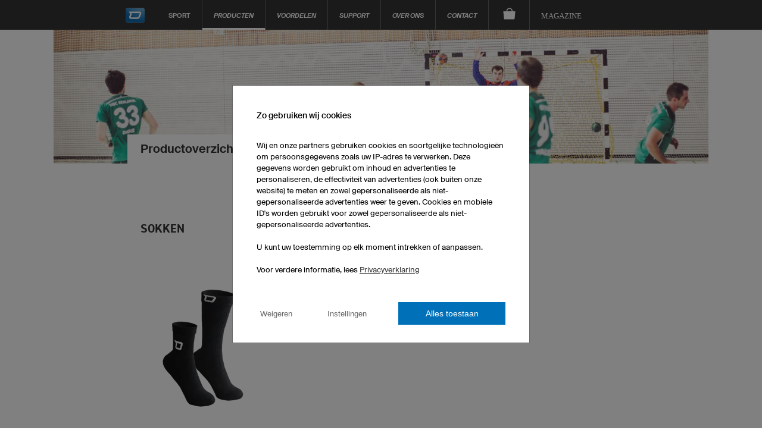

--- FILE ---
content_type: text/html; charset=utf-8
request_url: https://www.owayo.nl/teamsport/producten/sokken-nl.htm
body_size: 22522
content:
<!DOCTYPE html>
<html lang='nl' itemscope='itemscope' itemtype='https://schema.org/WebPage'>
        <head>
<title>Teamsport - Sokken - owayo</title>
<meta name='title' content="Teamsport - Sokken - owayo">
<meta name='viewport' content='width=device-width, initial-scale=1'>
<meta http-equiv='content-type' content='text/html; charset=utf-8'>
<meta name='Content-Language' content="nl">
<meta name='robots' content='index, follow, noodp'>
<meta name='revisit-after' content='7 days'>
<meta name='page-topic' content='Sport'>
<meta name='page-type' content='Produktinfo'>
<meta itemprop='copyrightHolder' content='owayo'/>
<meta itemprop='copyrightYear' content='2026'/>
<meta name='Cache-control' CONTENT='max-age=2592000'>
<meta property='og:title' content="Teamsport - Sokken - owayo" />
<meta property='og:url' content="https://www.owayo.nl/teamsport/producten/sokken-nl.htm" />
<meta property='og:description' content="" />
<meta property='og:site_name' content="owayo" />
<link rel='preload' media='(max-width: 500px)' href='https://static.owayo-cdn.com/newhp/img/produkte/handball-uebersicht_mobile.jpg' as='image'>
<link rel='preload' media='(min-width: 500.1px) and (max-width: 940px)' href='https://static.owayo-cdn.com/newhp/img/produkte/handball-uebersicht.jpg' as='image'>
<link rel='preload' media='(min-width: 940.1px)' href='https://static.owayo-cdn.com/newhp/img/produkte/handball-uebersicht.jpg' as='image'>
<meta property='og:image' content="https://static.owayo-cdn.com/newhp/img/produkte/handball-uebersicht.jpg" />
<meta name='twitter:card' content='summary_large_image' />
<meta name='twitter:title' content='Teamsport - Sokken - owayo' />
<meta name='twitter:description' content="" />
<meta name='twitter:site' content='https://www.owayo.nl/teamsport/producten/sokken-nl.htm' />
<meta name='twitter:image' content='https://static.owayo-cdn.com/newhp/img/produkte/handball-uebersicht.jpg' />
<link rel='preload' href='https://static.owayo-cdn.com/newhp/css/style.css?v=5.9.1' as='style'>
<link rel='stylesheet' type='text/css' href='https://static.owayo-cdn.com/newhp/css/style.css?v=5.9.1'>
<link rel='preload' href='https://static.owayo-cdn.com/newhp/js/resource/jquery-1.11.1plus.menu-aim.min.js' as='script'>
<link rel='preload' href='https://static.owayo-cdn.com/konfigurator_html/global/globalJSCollection.min.js?v=2' as='script'>
<link rel='canonical' href='https://www.owayo.nl/teamsport/producten/sokken-nl.htm' />
<link rel='icon' href='https://static.owayo-cdn.com/newhp/img/icons/favicon.ico' sizes='32x32'>
<link rel='icon' href='https://static.owayo-cdn.com/newhp/img/icons/favicon.svg' type='image/svg+xml'>
<link rel='apple-touch-icon' href='https://static.owayo-cdn.com/newhp/img/icons/favicon-180.png'>
<link rel='manifest' href='https://static.owayo-cdn.com/manifest.json'>

        <script type="765ea009d8506749d49f2e01-text/javascript">
        function replaceUrlWithPathInObject(obj) {
                        for (const key in obj) {
                            if (obj.hasOwnProperty(key)) {
                                try {
                                    let potentialUrl = obj[key];
                                    if (typeof potentialUrl === 'string' && (potentialUrl.startsWith('http://') || potentialUrl.startsWith('https://'))) {
                                        const url = new URL(potentialUrl);
                                        console.log(url.pathname);
                                        if (url.pathname != '/') {
                                            obj[key] = url.pathname + url.search + url.hash;
                                        }
                                    }
                                } catch (error) {                                                                                        
                                }
                            }
                        }
                        return obj;
                    }         
                    
        function submitVariables(obj) {                                            
                        if (window.dataLayer && window.dataLayer.find(element => element["gtm.start"])) {
                            dataLayer.push(replaceUrlWithPathInObject(obj));
                        }                        
                    }          
                    
         function getCookieValueMain(cname) {
            var name = cname + '=';
            var decodedCookie = decodeURIComponent(document.cookie);
            var ca = decodedCookie.split(';');
            for(var i = 0; i <ca.length; i++) {
                var c = ca[i];
                while (c.charAt(0) == ' ') {
                    c = c.substring(1);
                }
                if (c.indexOf(name) == 0) {
                    return c.substring(name.length, c.length);
                }
            }
            return '';
        }
        function CreateCookieMain(name, value, days) {
            if (days) {
                var date = new Date();
                date.setTime(date.getTime() + (days*24*60*60*1000));
                var expires = "; expires=" + date.toGMTString();
            }
            else var expires = "";
            document.cookie = name + "=" + value + expires + "; path=/";
        }
        
         window.dataLayer = window.dataLayer || [];                   
                    function gtag(){dataLayer.push(arguments);}                                         
                    gtag('consent', 'default', {
                          'ad_storage': 'denied',
                          'ad_user_data': 'denied',
                          'ad_personalization': 'denied',
                          'analytics_storage': 'denied',
                          'wait_for_update': 500
                        });             
                    
                        
                    if ((getCookieValueMain('CookieShow') === 'true') && (getCookieValueMain('CookieShowanalytics') === 'allow')) {                                  
                          gtag('consent', 'update', {
                                'analytics_storage': 'granted'
                         }); 
                    }                    
                     if ((getCookieValueMain('CookieShow') === 'true') && (getCookieValueMain('CookieShowmarketing') === 'allow')) {
                          gtag('consent', 'update', {
                                'ad_storage': 'granted',                                
                                'ad_personalization': 'granted',
                                'ad_user_data': 'granted'
                          });                            
                     }
                     </script>
                     
                <script type="765ea009d8506749d49f2e01-text/javascript"> (function (w,d,s,l,i){
                    w[l] = w[l] || [];
                    w[l] . push({'gtm.start':new Date() . getTime(),event:'gtm.js'});var f = d . getElementsByTagName(s)[0],j = d . createElement(s);j . async = true;j . src = "https://sgtm.owayo.nl/6ofobaxzfpy.js?" + i;f . parentNode . insertBefore(j, f);})(window, document, 'script', 'dataLayer', '7=aWQ9R1RNLVAzSjZaUFA%3D&page=3');
                </script>
                <script type="765ea009d8506749d49f2e01-text/javascript">
                    if ((getCookieValueMain('CookieShow') === 'true') && (getCookieValueMain('CookieShowmarketing') === 'allow')) {
                        submitVariables({
                                    'event': 'ConsentGiven',
                              });
                    }
                    </script>
                </head>
<body class='nl sport'>
<header class="page-header " id="page-header">
            <style>
            li a.international {
                padding: 15px 16px 10px 16px;
                font-style: italic;
                font-size: 12px;
            }
        </style>
        <nav class="page-navi">
            
<!--suppress HtmlUnknownTarget -->
<a class="trigger-page-product" href="#" aria-label="Productoverzicht Teamsport"></a>
<ul class="navi-product-mobile">
                <li>
                <span class="more">+</span>
                <a class="link-sub"
                   href="https://www.owayo.nl/teamsport/producten/heren-nl.htm">Heren</a>

                <div class="navi-submenu">
                    <ul>
                        
                                    <li><a onclick="if (!window.__cfRLUnblockHandlers) return false; submitVariables({
        event: &quot;event&quot;,
        event_id: &quot;A01&quot;, 
        event_name: &quot;navigation&quot;,
        event_parameter_name_1: &quot;link_to&quot;,
        event_parameter_value_1: &quot;https://www.owayo.nl/teamsport/producten/heren-teamshirts-nl.htm&quot;
    });" href='https://www.owayo.nl/teamsport/producten/heren-teamshirts-nl.htm' data-cf-modified-765ea009d8506749d49f2e01-="">Teamshirts</a></li>
                                
                                    <li><a onclick="if (!window.__cfRLUnblockHandlers) return false; submitVariables({
        event: &quot;event&quot;,
        event_id: &quot;A01&quot;, 
        event_name: &quot;navigation&quot;,
        event_parameter_name_1: &quot;link_to&quot;,
        event_parameter_value_1: &quot;https://www.owayo.nl/teamsport/producten/heren-teamshorts-nl.htm&quot;
    });" href='https://www.owayo.nl/teamsport/producten/heren-teamshorts-nl.htm' data-cf-modified-765ea009d8506749d49f2e01-="">Teamshorts</a></li>
                                
                                    <li><a onclick="if (!window.__cfRLUnblockHandlers) return false; submitVariables({
        event: &quot;event&quot;,
        event_id: &quot;A01&quot;, 
        event_name: &quot;navigation&quot;,
        event_parameter_name_1: &quot;link_to&quot;,
        event_parameter_value_1: &quot;https://www.owayo.nl/teamsport/producten/sokken-nl.htm&quot;
    });" href='https://www.owayo.nl/teamsport/producten/sokken-nl.htm' data-cf-modified-765ea009d8506749d49f2e01-="">Sokken</a></li>
                                
                                    <li><a onclick="if (!window.__cfRLUnblockHandlers) return false; submitVariables({
        event: &quot;event&quot;,
        event_id: &quot;A01&quot;, 
        event_name: &quot;navigation&quot;,
        event_parameter_name_1: &quot;link_to&quot;,
        event_parameter_value_1: &quot;https://www.owayo.nl/teamsport/producten/herenjacks-nl.htm&quot;
    });" href='https://www.owayo.nl/teamsport/producten/herenjacks-nl.htm' data-cf-modified-765ea009d8506749d49f2e01-="">Jacks</a></li>
                                
                                    <li><a onclick="if (!window.__cfRLUnblockHandlers) return false; submitVariables({
        event: &quot;event&quot;,
        event_id: &quot;A01&quot;, 
        event_name: &quot;navigation&quot;,
        event_parameter_name_1: &quot;link_to&quot;,
        event_parameter_value_1: &quot;https://www.owayo.nl/teamsport/producten/heren-t-shirts-nl.htm&quot;
    });" href='https://www.owayo.nl/teamsport/producten/heren-t-shirts-nl.htm' data-cf-modified-765ea009d8506749d49f2e01-="">T-Shirts</a></li>
                                
                                    <li><a onclick="if (!window.__cfRLUnblockHandlers) return false; submitVariables({
        event: &quot;event&quot;,
        event_id: &quot;A01&quot;, 
        event_name: &quot;navigation&quot;,
        event_parameter_name_1: &quot;link_to&quot;,
        event_parameter_value_1: &quot;https://www.owayo.nl/teamsport/producten/hoodies-poloshirts-nl.htm&quot;
    });" href='https://www.owayo.nl/teamsport/producten/hoodies-poloshirts-nl.htm' data-cf-modified-765ea009d8506749d49f2e01-="">Hoodies/Polo's</a></li>
                                                    </ul>
                </div>
            </li>
                        <li>
                <span class="more">+</span>
                <a class="link-sub"
                   href="https://www.owayo.nl/teamsport/producten/dames-nl.htm">Dames</a>

                <div class="navi-submenu">
                    <ul>
                        
                                    <li><a onclick="if (!window.__cfRLUnblockHandlers) return false; submitVariables({
        event: &quot;event&quot;,
        event_id: &quot;A01&quot;, 
        event_name: &quot;navigation&quot;,
        event_parameter_name_1: &quot;link_to&quot;,
        event_parameter_value_1: &quot;https://www.owayo.nl/teamsport/producten/dames-teamshirts-nl.htm&quot;
    });" href='https://www.owayo.nl/teamsport/producten/dames-teamshirts-nl.htm' data-cf-modified-765ea009d8506749d49f2e01-="">Teamshirts</a></li>
                                
                                    <li><a onclick="if (!window.__cfRLUnblockHandlers) return false; submitVariables({
        event: &quot;event&quot;,
        event_id: &quot;A01&quot;, 
        event_name: &quot;navigation&quot;,
        event_parameter_name_1: &quot;link_to&quot;,
        event_parameter_value_1: &quot;https://www.owayo.nl/teamsport/producten/dames-teamshorts-nl.htm&quot;
    });" href='https://www.owayo.nl/teamsport/producten/dames-teamshorts-nl.htm' data-cf-modified-765ea009d8506749d49f2e01-="">Teamshorts</a></li>
                                
                                    <li><a onclick="if (!window.__cfRLUnblockHandlers) return false; submitVariables({
        event: &quot;event&quot;,
        event_id: &quot;A01&quot;, 
        event_name: &quot;navigation&quot;,
        event_parameter_name_1: &quot;link_to&quot;,
        event_parameter_value_1: &quot;https://www.owayo.nl/teamsport/producten/sokken-nl.htm&quot;
    });" href='https://www.owayo.nl/teamsport/producten/sokken-nl.htm' data-cf-modified-765ea009d8506749d49f2e01-="">Sokken</a></li>
                                
                                    <li><a onclick="if (!window.__cfRLUnblockHandlers) return false; submitVariables({
        event: &quot;event&quot;,
        event_id: &quot;A01&quot;, 
        event_name: &quot;navigation&quot;,
        event_parameter_name_1: &quot;link_to&quot;,
        event_parameter_value_1: &quot;https://www.owayo.nl/teamsport/producten/damesjacks-nl.htm&quot;
    });" href='https://www.owayo.nl/teamsport/producten/damesjacks-nl.htm' data-cf-modified-765ea009d8506749d49f2e01-="">Jacks</a></li>
                                
                                    <li><a onclick="if (!window.__cfRLUnblockHandlers) return false; submitVariables({
        event: &quot;event&quot;,
        event_id: &quot;A01&quot;, 
        event_name: &quot;navigation&quot;,
        event_parameter_name_1: &quot;link_to&quot;,
        event_parameter_value_1: &quot;https://www.owayo.nl/teamsport/producten/dames-t-shirts-nl.htm&quot;
    });" href='https://www.owayo.nl/teamsport/producten/dames-t-shirts-nl.htm' data-cf-modified-765ea009d8506749d49f2e01-="">T-Shirts</a></li>
                                
                                    <li><a onclick="if (!window.__cfRLUnblockHandlers) return false; submitVariables({
        event: &quot;event&quot;,
        event_id: &quot;A01&quot;, 
        event_name: &quot;navigation&quot;,
        event_parameter_name_1: &quot;link_to&quot;,
        event_parameter_value_1: &quot;https://www.owayo.nl/teamsport/producten/dames-hoodies-poloshirts-nl.htm&quot;
    });" href='https://www.owayo.nl/teamsport/producten/dames-hoodies-poloshirts-nl.htm' data-cf-modified-765ea009d8506749d49f2e01-="">Hoodies/Polo's</a></li>
                                
                                    <li><a onclick="if (!window.__cfRLUnblockHandlers) return false; submitVariables({
        event: &quot;event&quot;,
        event_id: &quot;A01&quot;, 
        event_name: &quot;navigation&quot;,
        event_parameter_name_1: &quot;link_to&quot;,
        event_parameter_value_1: &quot;https://www.owayo.nl/teamsport/producten/legging-nl.htm&quot;
    });" href='https://www.owayo.nl/teamsport/producten/legging-nl.htm' data-cf-modified-765ea009d8506749d49f2e01-="">Leggings</a></li>
                                                    </ul>
                </div>
            </li>
                        <li>
                <span class="more">+</span>
                <a class="link-sub"
                   href="https://www.owayo.nl/teamsport/producten/kinderen-nl.htm">Kinderen</a>

                <div class="navi-submenu">
                    <ul>
                        
                                    <li><a onclick="if (!window.__cfRLUnblockHandlers) return false; submitVariables({
        event: &quot;event&quot;,
        event_id: &quot;A01&quot;, 
        event_name: &quot;navigation&quot;,
        event_parameter_name_1: &quot;link_to&quot;,
        event_parameter_value_1: &quot;https://www.owayo.nl/teamsport/producten/kids-teamshirts-nl.htm&quot;
    });" href='https://www.owayo.nl/teamsport/producten/kids-teamshirts-nl.htm' data-cf-modified-765ea009d8506749d49f2e01-="">Teamshirts</a></li>
                                
                                    <li><a onclick="if (!window.__cfRLUnblockHandlers) return false; submitVariables({
        event: &quot;event&quot;,
        event_id: &quot;A01&quot;, 
        event_name: &quot;navigation&quot;,
        event_parameter_name_1: &quot;link_to&quot;,
        event_parameter_value_1: &quot;https://www.owayo.nl/teamsport/producten/kinder-teamshorts-nl.htm&quot;
    });" href='https://www.owayo.nl/teamsport/producten/kinder-teamshorts-nl.htm' data-cf-modified-765ea009d8506749d49f2e01-="">Teamshorts</a></li>
                                
                                    <li><a onclick="if (!window.__cfRLUnblockHandlers) return false; submitVariables({
        event: &quot;event&quot;,
        event_id: &quot;A01&quot;, 
        event_name: &quot;navigation&quot;,
        event_parameter_name_1: &quot;link_to&quot;,
        event_parameter_value_1: &quot;https://www.owayo.nl/teamsport/producten/sokken-nl.htm&quot;
    });" href='https://www.owayo.nl/teamsport/producten/sokken-nl.htm' data-cf-modified-765ea009d8506749d49f2e01-="">Sokken</a></li>
                                
                                    <li><a onclick="if (!window.__cfRLUnblockHandlers) return false; submitVariables({
        event: &quot;event&quot;,
        event_id: &quot;A01&quot;, 
        event_name: &quot;navigation&quot;,
        event_parameter_name_1: &quot;link_to&quot;,
        event_parameter_value_1: &quot;https://www.owayo.nl/teamsport/producten/kinder-t-shirts-nl.htm&quot;
    });" href='https://www.owayo.nl/teamsport/producten/kinder-t-shirts-nl.htm' data-cf-modified-765ea009d8506749d49f2e01-="">T-Shirts</a></li>
                                                    </ul>
                </div>
            </li>
                        <li>
                <span class="more">+</span>
                <a class="link-sub"
                   href="https://www.owayo.nl/teamsport/producten/accessoires-nl.htm">Accessoires</a>

                <div class="navi-submenu">
                    <ul>
                        
                                    <li><a onclick="if (!window.__cfRLUnblockHandlers) return false; submitVariables({
        event: &quot;event&quot;,
        event_id: &quot;A01&quot;, 
        event_name: &quot;navigation&quot;,
        event_parameter_name_1: &quot;link_to&quot;,
        event_parameter_value_1: &quot;https://www.owayo.nl/teamsport/producten/bidons-nl.htm&quot;
    });" href='https://www.owayo.nl/teamsport/producten/bidons-nl.htm' data-cf-modified-765ea009d8506749d49f2e01-="">Bidons</a></li>
                                
                                    <li><a onclick="if (!window.__cfRLUnblockHandlers) return false; submitVariables({
        event: &quot;event&quot;,
        event_id: &quot;A01&quot;, 
        event_name: &quot;navigation&quot;,
        event_parameter_name_1: &quot;link_to&quot;,
        event_parameter_value_1: &quot;https://www.owayo.nl/teamsport/producten/sportrugzak-nl.htm&quot;
    });" href='https://www.owayo.nl/teamsport/producten/sportrugzak-nl.htm' data-cf-modified-765ea009d8506749d49f2e01-="">Sportrugzak</a></li>
                                                    </ul>
                </div>
            </li>
                        <li>
                <span class="more">+</span>
                <a class="link-sub"
                   href="https://www.owayo.nl/teamsport/producten/hoofd-en-hals-nl.htm">Hoofd en hals</a>

                <div class="navi-submenu">
                    <ul>
                        
                                    <li><a onclick="if (!window.__cfRLUnblockHandlers) return false; submitVariables({
        event: &quot;event&quot;,
        event_id: &quot;A01&quot;, 
        event_name: &quot;navigation&quot;,
        event_parameter_name_1: &quot;link_to&quot;,
        event_parameter_value_1: &quot;https://www.owayo.nl/teamsport/producten/mutsen-hoofdbanden-nl.htm&quot;
    });" href='https://www.owayo.nl/teamsport/producten/mutsen-hoofdbanden-nl.htm' data-cf-modified-765ea009d8506749d49f2e01-="">Mutsen/Hoofdbanden</a></li>
                                
                                    <li><a onclick="if (!window.__cfRLUnblockHandlers) return false; submitVariables({
        event: &quot;event&quot;,
        event_id: &quot;A01&quot;, 
        event_name: &quot;navigation&quot;,
        event_parameter_name_1: &quot;link_to&quot;,
        event_parameter_value_1: &quot;https://www.owayo.nl/teamsport/producten/handdoeken-nl.htm&quot;
    });" href='https://www.owayo.nl/teamsport/producten/handdoeken-nl.htm' data-cf-modified-765ea009d8506749d49f2e01-="">Handdoeken</a></li>
                                
                                    <li><a onclick="if (!window.__cfRLUnblockHandlers) return false; submitVariables({
        event: &quot;event&quot;,
        event_id: &quot;A01&quot;, 
        event_name: &quot;navigation&quot;,
        event_parameter_name_1: &quot;link_to&quot;,
        event_parameter_value_1: &quot;https://www.owayo.nl/teamsport/producten/haarmode-nl.htm&quot;
    });" href='https://www.owayo.nl/teamsport/producten/haarmode-nl.htm' data-cf-modified-765ea009d8506749d49f2e01-="">Haarmode</a></li>
                                                    </ul>
                </div>
            </li>
                        <li>
                <span class="more">+</span>
                <a class="link-sub"
                   href="https://www.owayo.nl/teamsport/producten/promotieartikelen-nl.htm">Promotieartikelen</a>

                <div class="navi-submenu">
                    <ul>
                        
                                    <li><a onclick="if (!window.__cfRLUnblockHandlers) return false; submitVariables({
        event: &quot;event&quot;,
        event_id: &quot;A01&quot;, 
        event_name: &quot;navigation&quot;,
        event_parameter_name_1: &quot;link_to&quot;,
        event_parameter_value_1: &quot;https://www.owayo.nl/teamsport/producten/mokken-nl.htm&quot;
    });" href='https://www.owayo.nl/teamsport/producten/mokken-nl.htm' data-cf-modified-765ea009d8506749d49f2e01-="">Mokken</a></li>
                                
                                    <li><a onclick="if (!window.__cfRLUnblockHandlers) return false; submitVariables({
        event: &quot;event&quot;,
        event_id: &quot;A01&quot;, 
        event_name: &quot;navigation&quot;,
        event_parameter_name_1: &quot;link_to&quot;,
        event_parameter_value_1: &quot;https://www.owayo.nl/teamsport/producten/muismatten-nl.htm&quot;
    });" href='https://www.owayo.nl/teamsport/producten/muismatten-nl.htm' data-cf-modified-765ea009d8506749d49f2e01-="">Muismatten</a></li>
                                
                                    <li><a onclick="if (!window.__cfRLUnblockHandlers) return false; submitVariables({
        event: &quot;event&quot;,
        event_id: &quot;A01&quot;, 
        event_name: &quot;navigation&quot;,
        event_parameter_name_1: &quot;link_to&quot;,
        event_parameter_value_1: &quot;https://www.owayo.nl/teamsport/producten/banner-nl.htm&quot;
    });" href='https://www.owayo.nl/teamsport/producten/banner-nl.htm' data-cf-modified-765ea009d8506749d49f2e01-="">Banner</a></li>
                                                    </ul>
                </div>
            </li>
                        <li>
                <span class="more">+</span>
                <a class="link-sub"
                   href="https://www.owayo.nl/teamsport/producten-nl.htm">Vaak gezocht</a>

                <div class="navi-submenu">
                    <ul>
                        
                                    <li><a onclick="if (!window.__cfRLUnblockHandlers) return false; submitVariables({
        event: &quot;event&quot;,
        event_id: &quot;A01&quot;, 
        event_name: &quot;navigation&quot;,
        event_parameter_name_1: &quot;link_to&quot;,
        event_parameter_value_1: &quot;https://www.owayo.nl/wielershirts-ontwerpen.htm&quot;
    });" href='https://www.owayo.nl/wielershirts-ontwerpen.htm' data-cf-modified-765ea009d8506749d49f2e01-="">Zelf wielershirts ontwerpen</a></li>
                                
                                    <li><a onclick="if (!window.__cfRLUnblockHandlers) return false; submitVariables({
        event: &quot;event&quot;,
        event_id: &quot;A01&quot;, 
        event_name: &quot;navigation&quot;,
        event_parameter_name_1: &quot;link_to&quot;,
        event_parameter_value_1: &quot;https://www.owayo.nl/voetbalshirts-ontwerpen.htm&quot;
    });" href='https://www.owayo.nl/voetbalshirts-ontwerpen.htm' data-cf-modified-765ea009d8506749d49f2e01-="">Zelf voetbalshirts ontwerpen</a></li>
                                
                                    <li><a onclick="if (!window.__cfRLUnblockHandlers) return false; submitVariables({
        event: &quot;event&quot;,
        event_id: &quot;A01&quot;, 
        event_name: &quot;navigation&quot;,
        event_parameter_name_1: &quot;link_to&quot;,
        event_parameter_value_1: &quot;https://www.owayo.nl/basketbalshirts-ontwerpen.htm&quot;
    });" href='https://www.owayo.nl/basketbalshirts-ontwerpen.htm' data-cf-modified-765ea009d8506749d49f2e01-="">Zelf basketbalshirts ontwerpen</a></li>
                                
                                    <li><a onclick="if (!window.__cfRLUnblockHandlers) return false; submitVariables({
        event: &quot;event&quot;,
        event_id: &quot;A01&quot;, 
        event_name: &quot;navigation&quot;,
        event_parameter_name_1: &quot;link_to&quot;,
        event_parameter_value_1: &quot;https://www.owayo.nl/hardloopshirts-ontwerpen.htm&quot;
    });" href='https://www.owayo.nl/hardloopshirts-ontwerpen.htm' data-cf-modified-765ea009d8506749d49f2e01-="">Zelf hardloopshirts ontwerpen</a></li>
                                
                                    <li><a onclick="if (!window.__cfRLUnblockHandlers) return false; submitVariables({
        event: &quot;event&quot;,
        event_id: &quot;A01&quot;, 
        event_name: &quot;navigation&quot;,
        event_parameter_name_1: &quot;link_to&quot;,
        event_parameter_value_1: &quot;https://www.owayo.nl/ijshockeyshirts-ontwerpen.htm&quot;
    });" href='https://www.owayo.nl/ijshockeyshirts-ontwerpen.htm' data-cf-modified-765ea009d8506749d49f2e01-="">Zelf ijshockeyshirts ontwerpen</a></li>
                                
                                    <li><a onclick="if (!window.__cfRLUnblockHandlers) return false; submitVariables({
        event: &quot;event&quot;,
        event_id: &quot;A01&quot;, 
        event_name: &quot;navigation&quot;,
        event_parameter_name_1: &quot;link_to&quot;,
        event_parameter_value_1: &quot;https://www.owayo.nl/mtb-shirts-zelf-ontwerpen.htm&quot;
    });" href='https://www.owayo.nl/mtb-shirts-zelf-ontwerpen.htm' data-cf-modified-765ea009d8506749d49f2e01-="">Mountainbikeshirts zelf ontwerpen</a></li>
                                
                                    <li><a onclick="if (!window.__cfRLUnblockHandlers) return false; submitVariables({
        event: &quot;event&quot;,
        event_id: &quot;A01&quot;, 
        event_name: &quot;navigation&quot;,
        event_parameter_name_1: &quot;link_to&quot;,
        event_parameter_value_1: &quot;https://www.owayo.nl/dartshirts-zelf-ontwerpen.htm&quot;
    });" href='https://www.owayo.nl/dartshirts-zelf-ontwerpen.htm' data-cf-modified-765ea009d8506749d49f2e01-="">Dartshirts zelf ontwerpen</a></li>
                                
                                    <li><a onclick="if (!window.__cfRLUnblockHandlers) return false; submitVariables({
        event: &quot;event&quot;,
        event_id: &quot;A01&quot;, 
        event_name: &quot;navigation&quot;,
        event_parameter_name_1: &quot;link_to&quot;,
        event_parameter_value_1: &quot;https://www.owayo.nl/t-shirt-bedrukken.htm&quot;
    });" href='https://www.owayo.nl/t-shirt-bedrukken.htm' data-cf-modified-765ea009d8506749d49f2e01-="">T-Shirts bedrukken</a></li>
                                
                                    <li><a onclick="if (!window.__cfRLUnblockHandlers) return false; submitVariables({
        event: &quot;event&quot;,
        event_id: &quot;A01&quot;, 
        event_name: &quot;navigation&quot;,
        event_parameter_name_1: &quot;link_to&quot;,
        event_parameter_value_1: &quot;https://www.owayo.nl/hoodies-bedrukken.htm&quot;
    });" href='https://www.owayo.nl/hoodies-bedrukken.htm' data-cf-modified-765ea009d8506749d49f2e01-="">Ontwerp je eigen hoodies</a></li>
                                                    </ul>
                </div>
            </li>
                    <li>
            <a class="link-sub" onclick="if (!window.__cfRLUnblockHandlers) return false; submitVariables({
        event: &quot;event&quot;,
        event_id: &quot;A01&quot;, 
        event_name: &quot;navigation&quot;,
        event_parameter_name_1: &quot;link_to&quot;,
        event_parameter_value_1: &quot;https://www.owayo.nl/&quot;
    });" href="https://www.owayo.nl/" data-cf-modified-765ea009d8506749d49f2e01-="">Sport</a>

            <div class="navi-submenu">
                <ul>
                    <li><a onclick="if (!window.__cfRLUnblockHandlers) return false; submitVariables({
        event: &quot;event&quot;,
        event_id: &quot;A01&quot;, 
        event_name: &quot;navigation&quot;,
        event_parameter_name_1: &quot;link_to&quot;,
        event_parameter_value_1: &quot;https://www.owayo.nl/voetbal-nl.htm&quot;
    });" href='https://www.owayo.nl/voetbal-nl.htm' data-cf-modified-765ea009d8506749d49f2e01-="">Voetbal</a></li><li><a onclick="if (!window.__cfRLUnblockHandlers) return false; submitVariables({
        event: &quot;event&quot;,
        event_id: &quot;A01&quot;, 
        event_name: &quot;navigation&quot;,
        event_parameter_name_1: &quot;link_to&quot;,
        event_parameter_value_1: &quot;https://www.owayo.nl/handbalshirts-ontwerpen.htm&quot;
    });" href='https://www.owayo.nl/handbalshirts-ontwerpen.htm' data-cf-modified-765ea009d8506749d49f2e01-="">Handbal</a></li><li><a onclick="if (!window.__cfRLUnblockHandlers) return false; submitVariables({
        event: &quot;event&quot;,
        event_id: &quot;A01&quot;, 
        event_name: &quot;navigation&quot;,
        event_parameter_name_1: &quot;link_to&quot;,
        event_parameter_value_1: &quot;https://www.owayo.nl/basketbalkleding-zelf-ontwerpen.htm&quot;
    });" href='https://www.owayo.nl/basketbalkleding-zelf-ontwerpen.htm' data-cf-modified-765ea009d8506749d49f2e01-="">Basketbal</a></li><li><a onclick="if (!window.__cfRLUnblockHandlers) return false; submitVariables({
        event: &quot;event&quot;,
        event_id: &quot;A01&quot;, 
        event_name: &quot;navigation&quot;,
        event_parameter_name_1: &quot;link_to&quot;,
        event_parameter_value_1: &quot;https://www.owayo.nl/ijshockey-nl.htm&quot;
    });" href='https://www.owayo.nl/ijshockey-nl.htm' data-cf-modified-765ea009d8506749d49f2e01-="">IJshockey</a></li><li><a onclick="if (!window.__cfRLUnblockHandlers) return false; submitVariables({
        event: &quot;event&quot;,
        event_id: &quot;A01&quot;, 
        event_name: &quot;navigation&quot;,
        event_parameter_name_1: &quot;link_to&quot;,
        event_parameter_value_1: &quot;https://www.owayo.nl/wielerkleding-ontwerpen.htm&quot;
    });" href='https://www.owayo.nl/wielerkleding-ontwerpen.htm' data-cf-modified-765ea009d8506749d49f2e01-="">Wielrennen</a></li><li><a onclick="if (!window.__cfRLUnblockHandlers) return false; submitVariables({
        event: &quot;event&quot;,
        event_id: &quot;A01&quot;, 
        event_name: &quot;navigation&quot;,
        event_parameter_name_1: &quot;link_to&quot;,
        event_parameter_value_1: &quot;https://www.owayo.nl/hardlopen-nl.htm&quot;
    });" href='https://www.owayo.nl/hardlopen-nl.htm' data-cf-modified-765ea009d8506749d49f2e01-="">Hardlopen</a></li><li><a onclick="if (!window.__cfRLUnblockHandlers) return false; submitVariables({
        event: &quot;event&quot;,
        event_id: &quot;A01&quot;, 
        event_name: &quot;navigation&quot;,
        event_parameter_name_1: &quot;link_to&quot;,
        event_parameter_value_1: &quot;https://www.owayo.nl/esport-nl.htm&quot;
    });" href='https://www.owayo.nl/esport-nl.htm' data-cf-modified-765ea009d8506749d49f2e01-="">eSport</a></li><li><a onclick="if (!window.__cfRLUnblockHandlers) return false; submitVariables({
        event: &quot;event&quot;,
        event_id: &quot;A01&quot;, 
        event_name: &quot;navigation&quot;,
        event_parameter_name_1: &quot;link_to&quot;,
        event_parameter_value_1: &quot;https://www.owayo.nl/yoga-pants-ontwerpen.htm&quot;
    });" href='https://www.owayo.nl/yoga-pants-ontwerpen.htm' data-cf-modified-765ea009d8506749d49f2e01-="">Yoga</a></li><li><a onclick="if (!window.__cfRLUnblockHandlers) return false; submitVariables({
        event: &quot;event&quot;,
        event_id: &quot;A01&quot;, 
        event_name: &quot;navigation&quot;,
        event_parameter_name_1: &quot;link_to&quot;,
        event_parameter_value_1: &quot;https://www.owayo.nl/motocross-shirts-zelf-ontwerpen.htm&quot;
    });" href='https://www.owayo.nl/motocross-shirts-zelf-ontwerpen.htm' data-cf-modified-765ea009d8506749d49f2e01-="">Motorcross</a></li><li><a onclick="if (!window.__cfRLUnblockHandlers) return false; submitVariables({
        event: &quot;event&quot;,
        event_id: &quot;A01&quot;, 
        event_name: &quot;navigation&quot;,
        event_parameter_name_1: &quot;link_to&quot;,
        event_parameter_value_1: &quot;https://www.owayo.nl/dart-nl.htm&quot;
    });" href='https://www.owayo.nl/dart-nl.htm' data-cf-modified-765ea009d8506749d49f2e01-="">Dart</a></li><li><a onclick="if (!window.__cfRLUnblockHandlers) return false; submitVariables({
        event: &quot;event&quot;,
        event_id: &quot;A01&quot;, 
        event_name: &quot;navigation&quot;,
        event_parameter_name_1: &quot;link_to&quot;,
        event_parameter_value_1: &quot;https://www.owayo.nl/bowling-nl.htm&quot;
    });" href='https://www.owayo.nl/bowling-nl.htm' data-cf-modified-765ea009d8506749d49f2e01-="">Bowling</a></li><li><a onclick="if (!window.__cfRLUnblockHandlers) return false; submitVariables({
        event: &quot;event&quot;,
        event_id: &quot;A01&quot;, 
        event_name: &quot;navigation&quot;,
        event_parameter_name_1: &quot;link_to&quot;,
        event_parameter_value_1: &quot;https://www.owayo.nl/volleybalshirts-zelf-ontwerpen.htm&quot;
    });" href='https://www.owayo.nl/volleybalshirts-zelf-ontwerpen.htm' data-cf-modified-765ea009d8506749d49f2e01-="">Volleybal</a></li><li><a onclick="if (!window.__cfRLUnblockHandlers) return false; submitVariables({
        event: &quot;event&quot;,
        event_id: &quot;A01&quot;, 
        event_name: &quot;navigation&quot;,
        event_parameter_name_1: &quot;link_to&quot;,
        event_parameter_value_1: &quot;https://www.owayo.nl/tafeltennisshirts-zelf-ontwerpen.htm&quot;
    });" href='https://www.owayo.nl/tafeltennisshirts-zelf-ontwerpen.htm' data-cf-modified-765ea009d8506749d49f2e01-="">Tafeltennis</a></li><li><a onclick="if (!window.__cfRLUnblockHandlers) return false; submitVariables({
        event: &quot;event&quot;,
        event_id: &quot;A01&quot;, 
        event_name: &quot;navigation&quot;,
        event_parameter_name_1: &quot;link_to&quot;,
        event_parameter_value_1: &quot;https://www.owayo.nl/unihockeyshirts-zelf-ontwerpen.htm&quot;
    });" href='https://www.owayo.nl/unihockeyshirts-zelf-ontwerpen.htm' data-cf-modified-765ea009d8506749d49f2e01-="">Unihockey</a></li><li><a onclick="if (!window.__cfRLUnblockHandlers) return false; submitVariables({
        event: &quot;event&quot;,
        event_id: &quot;A01&quot;, 
        event_name: &quot;navigation&quot;,
        event_parameter_name_1: &quot;link_to&quot;,
        event_parameter_value_1: &quot;https://www.owayo.nl/fieldhockey-nl.htm&quot;
    });" href='https://www.owayo.nl/fieldhockey-nl.htm' data-cf-modified-765ea009d8506749d49f2e01-="">Fieldhockey</a></li><li><a onclick="if (!window.__cfRLUnblockHandlers) return false; submitVariables({
        event: &quot;event&quot;,
        event_id: &quot;A01&quot;, 
        event_name: &quot;navigation&quot;,
        event_parameter_name_1: &quot;link_to&quot;,
        event_parameter_value_1: &quot;https://www.owayo.nl/productservice-nl.htm&quot;
    });" href='https://www.owayo.nl/productservice-nl.htm' data-cf-modified-765ea009d8506749d49f2e01-="">Product Service</a></li>                </ul>
            </div>
        </li>
                    <li>
                <a class="link-sub" href="#">Meer producten ...</a>
                <div class="navi-submenu">
                    <ul>
                        <li><a onclick="if (!window.__cfRLUnblockHandlers) return false; submitVariables({
        event: &quot;event&quot;,
        event_id: &quot;A01&quot;, 
        event_name: &quot;navigation&quot;,
        event_parameter_name_1: &quot;link_to&quot;,
        event_parameter_value_1: &quot;https://www.owayo.nl/productservice-nl.htm&quot;
    });" href='https://www.owayo.nl/productservice-nl.htm' data-cf-modified-765ea009d8506749d49f2e01-="">Owayo product service</a></li>                    </ul>
                </div>
            </li>
            </ul><a class="trigger-page-navi" href="#" aria-label="Hoofdmenu"></a>
<ul class="page-navi-mobile">
            <li>
                        <span class="more">+</span>
            <a href="https://www.owayo.nl/teamsport/mydesign-nl.htm">Voordelen</a>
            <div class="navi-submenu ">
                <ul>
                                            <li><a onclick="if (!window.__cfRLUnblockHandlers) return false; submitVariables({
        event: &quot;event&quot;,
        event_id: &quot;A01&quot;, 
        event_name: &quot;navigation&quot;,
        event_parameter_name_1: &quot;link_to&quot;,
        event_parameter_value_1: &quot;https://www.owayo.nl/teamsport/mydesign-nl.htm&quot;
    });" href="https://www.owayo.nl/teamsport/mydesign-nl.htm" data-cf-modified-765ea009d8506749d49f2e01-="">My Design</a></li>
                                            <li><a onclick="if (!window.__cfRLUnblockHandlers) return false; submitVariables({
        event: &quot;event&quot;,
        event_id: &quot;A01&quot;, 
        event_name: &quot;navigation&quot;,
        event_parameter_name_1: &quot;link_to&quot;,
        event_parameter_value_1: &quot;https://www.owayo.nl/teamsport/logistiek-nl.htm&quot;
    });" href="https://www.owayo.nl/teamsport/logistiek-nl.htm" data-cf-modified-765ea009d8506749d49f2e01-="">Stipte levering</a></li>
                                            <li><a onclick="if (!window.__cfRLUnblockHandlers) return false; submitVariables({
        event: &quot;event&quot;,
        event_id: &quot;A01&quot;, 
        event_name: &quot;navigation&quot;,
        event_parameter_name_1: &quot;link_to&quot;,
        event_parameter_value_1: &quot;https://www.owayo.nl/teamsport/een_of_duizend_stuk-nl.htm&quot;
    });" href="https://www.owayo.nl/teamsport/een_of_duizend_stuk-nl.htm" data-cf-modified-765ea009d8506749d49f2e01-="">Één of tienduizend</a></li>
                                            <li><a onclick="if (!window.__cfRLUnblockHandlers) return false; submitVariables({
        event: &quot;event&quot;,
        event_id: &quot;A01&quot;, 
        event_name: &quot;navigation&quot;,
        event_parameter_name_1: &quot;link_to&quot;,
        event_parameter_value_1: &quot;https://www.owayo.nl/teamsport/gegarandeerd_nabestellen-nl.htm&quot;
    });" href="https://www.owayo.nl/teamsport/gegarandeerd_nabestellen-nl.htm" data-cf-modified-765ea009d8506749d49f2e01-="">Gerandeerd Nabestellen</a></li>
                                            <li><a onclick="if (!window.__cfRLUnblockHandlers) return false; submitVariables({
        event: &quot;event&quot;,
        event_id: &quot;A01&quot;, 
        event_name: &quot;navigation&quot;,
        event_parameter_name_1: &quot;link_to&quot;,
        event_parameter_value_1: &quot;https://www.owayo.nl/teamsport/research_development-nl.htm&quot;
    });" href="https://www.owayo.nl/teamsport/research_development-nl.htm" data-cf-modified-765ea009d8506749d49f2e01-="">Research & Development</a></li>
                                            <li><a onclick="if (!window.__cfRLUnblockHandlers) return false; submitVariables({
        event: &quot;event&quot;,
        event_id: &quot;A01&quot;, 
        event_name: &quot;navigation&quot;,
        event_parameter_name_1: &quot;link_to&quot;,
        event_parameter_value_1: &quot;https://www.owayo.nl/teamsport/eigen_productie-nl.htm&quot;
    });" href="https://www.owayo.nl/teamsport/eigen_productie-nl.htm" data-cf-modified-765ea009d8506749d49f2e01-="">Echte producent</a></li>
                                            <li><a onclick="if (!window.__cfRLUnblockHandlers) return false; submitVariables({
        event: &quot;event&quot;,
        event_id: &quot;A01&quot;, 
        event_name: &quot;navigation&quot;,
        event_parameter_name_1: &quot;link_to&quot;,
        event_parameter_value_1: &quot;https://www.owayo.nl/teamsport/print_ipv_druk-nl.htm&quot;
    });" href="https://www.owayo.nl/teamsport/print_ipv_druk-nl.htm" data-cf-modified-765ea009d8506749d49f2e01-="">Hightech in plaats van beplakken
</a></li>
                                            <li><a onclick="if (!window.__cfRLUnblockHandlers) return false; submitVariables({
        event: &quot;event&quot;,
        event_id: &quot;A01&quot;, 
        event_name: &quot;navigation&quot;,
        event_parameter_name_1: &quot;link_to&quot;,
        event_parameter_value_1: &quot;https://www.owayo.nl/teamsport/eigen_designteam-nl.htm&quot;
    });" href="https://www.owayo.nl/teamsport/eigen_designteam-nl.htm" data-cf-modified-765ea009d8506749d49f2e01-="">Jouw teamdesign</a></li>
                                            <li><a onclick="if (!window.__cfRLUnblockHandlers) return false; submitVariables({
        event: &quot;event&quot;,
        event_id: &quot;A01&quot;, 
        event_name: &quot;navigation&quot;,
        event_parameter_name_1: &quot;link_to&quot;,
        event_parameter_value_1: &quot;https://www.owayo.nl/teamsport/corporate_design-nl.htm&quot;
    });" href="https://www.owayo.nl/teamsport/corporate_design-nl.htm" data-cf-modified-765ea009d8506749d49f2e01-="">Corporate Design</a></li>
                                    </ul>
            </div>
                    </li>
            <li>
                        <span class="more">+</span>
            <a href="https://www.owayo.nl/teamsport/informatie-nl.htm">Support</a>
            <div class="navi-submenu ">
                <ul>
                                            <li><a onclick="if (!window.__cfRLUnblockHandlers) return false; submitVariables({
        event: &quot;event&quot;,
        event_id: &quot;A01&quot;, 
        event_name: &quot;navigation&quot;,
        event_parameter_name_1: &quot;link_to&quot;,
        event_parameter_value_1: &quot;https://www.owayo.nl/teamsport/informatie-nl.htm&quot;
    });" href="https://www.owayo.nl/teamsport/informatie-nl.htm" data-cf-modified-765ea009d8506749d49f2e01-="">Infomateriaal</a></li>
                                            <li><a onclick="if (!window.__cfRLUnblockHandlers) return false; submitVariables({
        event: &quot;event&quot;,
        event_id: &quot;A01&quot;, 
        event_name: &quot;navigation&quot;,
        event_parameter_name_1: &quot;link_to&quot;,
        event_parameter_value_1: &quot;https://www.owayo.nl/teamsport/proefmonster-nl.htm&quot;
    });" href="https://www.owayo.nl/teamsport/proefmonster-nl.htm" data-cf-modified-765ea009d8506749d49f2e01-="">Paskleding</a></li>
                                            <li><a onclick="if (!window.__cfRLUnblockHandlers) return false; submitVariables({
        event: &quot;event&quot;,
        event_id: &quot;A01&quot;, 
        event_name: &quot;navigation&quot;,
        event_parameter_name_1: &quot;link_to&quot;,
        event_parameter_value_1: &quot;https://www.owayo.nl/teamsport/prijsopgave-nl.htm&quot;
    });" href="https://www.owayo.nl/teamsport/prijsopgave-nl.htm" data-cf-modified-765ea009d8506749d49f2e01-="">Prijsopgave</a></li>
                                            <li><a onclick="if (!window.__cfRLUnblockHandlers) return false; submitVariables({
        event: &quot;event&quot;,
        event_id: &quot;A01&quot;, 
        event_name: &quot;navigation&quot;,
        event_parameter_name_1: &quot;link_to&quot;,
        event_parameter_value_1: &quot;https://www.owayo.nl/teamsport/downloadservice-nl.htm&quot;
    });" href="https://www.owayo.nl/teamsport/downloadservice-nl.htm" data-cf-modified-765ea009d8506749d49f2e01-="">Downloadservice</a></li>
                                            <li><a onclick="if (!window.__cfRLUnblockHandlers) return false; submitVariables({
        event: &quot;event&quot;,
        event_id: &quot;A01&quot;, 
        event_name: &quot;navigation&quot;,
        event_parameter_name_1: &quot;link_to&quot;,
        event_parameter_value_1: &quot;https://www.owayo.nl/teamsport/grafische_ondersteuning-nl.htm&quot;
    });" href="https://www.owayo.nl/teamsport/grafische_ondersteuning-nl.htm" data-cf-modified-765ea009d8506749d49f2e01-="">Grafische ondersteuning</a></li>
                                            <li><a onclick="if (!window.__cfRLUnblockHandlers) return false; submitVariables({
        event: &quot;event&quot;,
        event_id: &quot;A01&quot;, 
        event_name: &quot;navigation&quot;,
        event_parameter_name_1: &quot;link_to&quot;,
        event_parameter_value_1: &quot;https://www.owayo.nl/teamsport/verenigingskorting-nl.htm&quot;
    });" href="https://www.owayo.nl/teamsport/verenigingskorting-nl.htm" data-cf-modified-765ea009d8506749d49f2e01-="">Verenigingskorting</a></li>
                                            <li><a onclick="if (!window.__cfRLUnblockHandlers) return false; submitVariables({
        event: &quot;event&quot;,
        event_id: &quot;A01&quot;, 
        event_name: &quot;navigation&quot;,
        event_parameter_name_1: &quot;link_to&quot;,
        event_parameter_value_1: &quot;https://www.owayo.nl/teamsport/hoe_kan_ik_bestellen-nl.htm&quot;
    });" href="https://www.owayo.nl/teamsport/hoe_kan_ik_bestellen-nl.htm" data-cf-modified-765ea009d8506749d49f2e01-="">Hoe bestel ik?</a></li>
                                            <li><a onclick="if (!window.__cfRLUnblockHandlers) return false; submitVariables({
        event: &quot;event&quot;,
        event_id: &quot;A01&quot;, 
        event_name: &quot;navigation&quot;,
        event_parameter_name_1: &quot;link_to&quot;,
        event_parameter_value_1: &quot;https://www.owayo.nl/teamsport/faq-nl.htm&quot;
    });" href="https://www.owayo.nl/teamsport/faq-nl.htm" data-cf-modified-765ea009d8506749d49f2e01-="">FAQ</a></li>
                                            <li><a onclick="if (!window.__cfRLUnblockHandlers) return false; submitVariables({
        event: &quot;event&quot;,
        event_id: &quot;A01&quot;, 
        event_name: &quot;navigation&quot;,
        event_parameter_name_1: &quot;link_to&quot;,
        event_parameter_value_1: &quot;https://www.owayo.nl/teamsport/maattabel-nl.htm&quot;
    });" href="https://www.owayo.nl/teamsport/maattabel-nl.htm" data-cf-modified-765ea009d8506749d49f2e01-="">Maattabel</a></li>
                                            <li><a onclick="if (!window.__cfRLUnblockHandlers) return false; submitVariables({
        event: &quot;event&quot;,
        event_id: &quot;A01&quot;, 
        event_name: &quot;navigation&quot;,
        event_parameter_name_1: &quot;link_to&quot;,
        event_parameter_value_1: &quot;https://www.owayo.nl/teamsport/levertijd-nl.htm&quot;
    });" href="https://www.owayo.nl/teamsport/levertijd-nl.htm" data-cf-modified-765ea009d8506749d49f2e01-="">Levertijd</a></li>
                                            <li><a onclick="if (!window.__cfRLUnblockHandlers) return false; submitVariables({
        event: &quot;event&quot;,
        event_id: &quot;A01&quot;, 
        event_name: &quot;navigation&quot;,
        event_parameter_name_1: &quot;link_to&quot;,
        event_parameter_value_1: &quot;https://www.owayo.nl/teamsport/prijslijst_all-nl.htm&quot;
    });" href="https://www.owayo.nl/teamsport/prijslijst_all-nl.htm" data-cf-modified-765ea009d8506749d49f2e01-="">Prijslijsten</a></li>
                                    </ul>
            </div>
                    </li>
            <li>
                        <span class="more">+</span>
            <a href="https://www.owayo.nl/teamsport/news-nl.htm">Over ons</a>
            <div class="navi-submenu ">
                <ul>
                                            <li><a onclick="if (!window.__cfRLUnblockHandlers) return false; submitVariables({
        event: &quot;event&quot;,
        event_id: &quot;A01&quot;, 
        event_name: &quot;navigation&quot;,
        event_parameter_name_1: &quot;link_to&quot;,
        event_parameter_value_1: &quot;https://www.owayo.nl/teamsport/news-nl.htm&quot;
    });" href="https://www.owayo.nl/teamsport/news-nl.htm" data-cf-modified-765ea009d8506749d49f2e01-="">Nieuws</a></li>
                                            <li><a onclick="if (!window.__cfRLUnblockHandlers) return false; submitVariables({
        event: &quot;event&quot;,
        event_id: &quot;A01&quot;, 
        event_name: &quot;navigation&quot;,
        event_parameter_name_1: &quot;link_to&quot;,
        event_parameter_value_1: &quot;https://www.owayo.nl/teamsport/feedback-nl.htm&quot;
    });" href="https://www.owayo.nl/teamsport/feedback-nl.htm" data-cf-modified-765ea009d8506749d49f2e01-="">Feedback</a></li>
                                            <li><a onclick="if (!window.__cfRLUnblockHandlers) return false; submitVariables({
        event: &quot;event&quot;,
        event_id: &quot;A01&quot;, 
        event_name: &quot;navigation&quot;,
        event_parameter_name_1: &quot;link_to&quot;,
        event_parameter_value_1: &quot;https://www.owayo.nl/teamsport/referenties-nl.htm&quot;
    });" href="https://www.owayo.nl/teamsport/referenties-nl.htm" data-cf-modified-765ea009d8506749d49f2e01-="">Referenties</a></li>
                                            <li><a onclick="if (!window.__cfRLUnblockHandlers) return false; submitVariables({
        event: &quot;event&quot;,
        event_id: &quot;A01&quot;, 
        event_name: &quot;navigation&quot;,
        event_parameter_name_1: &quot;link_to&quot;,
        event_parameter_value_1: &quot;https://www.owayo.nl/teamsport/designoftheday-nl.htm&quot;
    });" href="https://www.owayo.nl/teamsport/designoftheday-nl.htm" data-cf-modified-765ea009d8506749d49f2e01-="">Design of the Day</a></li>
                                            <li><a onclick="if (!window.__cfRLUnblockHandlers) return false; submitVariables({
        event: &quot;event&quot;,
        event_id: &quot;A01&quot;, 
        event_name: &quot;navigation&quot;,
        event_parameter_name_1: &quot;link_to&quot;,
        event_parameter_value_1: &quot;https://www.owayo.nl/teamsport/athleten-nl.htm&quot;
    });" href="https://www.owayo.nl/teamsport/athleten-nl.htm" data-cf-modified-765ea009d8506749d49f2e01-="">Athleten & Teams</a></li>
                                            <li><a onclick="if (!window.__cfRLUnblockHandlers) return false; submitVariables({
        event: &quot;event&quot;,
        event_id: &quot;A01&quot;, 
        event_name: &quot;navigation&quot;,
        event_parameter_name_1: &quot;link_to&quot;,
        event_parameter_value_1: &quot;https://www.owayo.nl/teamsport/made_in_germany-nl.htm&quot;
    });" href="https://www.owayo.nl/teamsport/made_in_germany-nl.htm" data-cf-modified-765ea009d8506749d49f2e01-="">Made in Germany</a></li>
                                            <li><a onclick="if (!window.__cfRLUnblockHandlers) return false; submitVariables({
        event: &quot;event&quot;,
        event_id: &quot;A01&quot;, 
        event_name: &quot;navigation&quot;,
        event_parameter_name_1: &quot;link_to&quot;,
        event_parameter_value_1: &quot;https://www.owayo.nl/teamsport/ecologisch_verantwoordelijkheid-nl.htm&quot;
    });" href="https://www.owayo.nl/teamsport/ecologisch_verantwoordelijkheid-nl.htm" data-cf-modified-765ea009d8506749d49f2e01-="">Ecologisch verantwoord</a></li>
                                            <li><a onclick="if (!window.__cfRLUnblockHandlers) return false; submitVariables({
        event: &quot;event&quot;,
        event_id: &quot;A01&quot;, 
        event_name: &quot;navigation&quot;,
        event_parameter_name_1: &quot;link_to&quot;,
        event_parameter_value_1: &quot;https://www.owayo.nl/teamsport/inside-nl.htm&quot;
    });" href="https://www.owayo.nl/teamsport/inside-nl.htm" data-cf-modified-765ea009d8506749d49f2e01-="">Inside</a></li>
                                    </ul>
            </div>
                    </li>
            <li>
                        <span class="more">+</span>
            <a href="https://www.owayo.nl/teamsport/contact-nl.htm">Contact</a>
            <div class="navi-submenu ">
                <ul>
                                            <li><a onclick="if (!window.__cfRLUnblockHandlers) return false; submitVariables({
        event: &quot;event&quot;,
        event_id: &quot;A01&quot;, 
        event_name: &quot;navigation&quot;,
        event_parameter_name_1: &quot;link_to&quot;,
        event_parameter_value_1: &quot;https://www.owayo.nl/teamsport/contact-nl.htm&quot;
    });" href="https://www.owayo.nl/teamsport/contact-nl.htm" data-cf-modified-765ea009d8506749d49f2e01-="">Contact</a></li>
                                            <li><a onclick="if (!window.__cfRLUnblockHandlers) return false; submitVariables({
        event: &quot;event&quot;,
        event_id: &quot;A01&quot;, 
        event_name: &quot;navigation&quot;,
        event_parameter_name_1: &quot;link_to&quot;,
        event_parameter_value_1: &quot;https://www.owayo.nl/teamsport/formulier-nl.htm&quot;
    });" href="https://www.owayo.nl/teamsport/formulier-nl.htm" data-cf-modified-765ea009d8506749d49f2e01-="">Contact formulier</a></li>
                                            <li><a onclick="if (!window.__cfRLUnblockHandlers) return false; submitVariables({
        event: &quot;event&quot;,
        event_id: &quot;A01&quot;, 
        event_name: &quot;navigation&quot;,
        event_parameter_name_1: &quot;link_to&quot;,
        event_parameter_value_1: &quot;https://www.owayo.nl/teamsport/newsletter-nl.htm&quot;
    });" href="https://www.owayo.nl/teamsport/newsletter-nl.htm" data-cf-modified-765ea009d8506749d49f2e01-="">Onze nieuwsbrief</a></li>
                                    </ul>
            </div>
                    </li>
            <li>
                            <a onclick="if (!window.__cfRLUnblockHandlers) return false; submitVariables({
        event: &quot;event&quot;,
        event_id: &quot;A01&quot;, 
        event_name: &quot;navigation&quot;,
        event_parameter_name_1: &quot;link_to&quot;,
        event_parameter_value_1: &quot;https://www.owayo.nl/magazine-nl.htm&quot;
    });" href="https://www.owayo.nl/magazine-nl.htm" class="magazin" data-cf-modified-765ea009d8506749d49f2e01-="">Magazine</a>
                    </li>
    </ul>
<!--suppress HtmlUnknownTarget -->
    <a onclick="if (!window.__cfRLUnblockHandlers) return false; submitVariables({
        event: &quot;event&quot;,
        event_id: &quot;A01&quot;, 
        event_name: &quot;navigation&quot;,
        event_parameter_name_1: &quot;link_to&quot;,
        event_parameter_value_1: &quot;https://www.owayo.nl/&quot;
    });" href="https://www.owayo.nl/" data-cf-modified-765ea009d8506749d49f2e01-="">
            <img src='https://static.owayo-cdn.com/newhp/img/ajax-loader.gif'
                alt='Een blauwe rechthoek met een witte pijl die naar rechts wijst.'  class="previewimage page-logo-mobile"
                data-src='https://static.owayo-cdn.com/newhp/img/owayo-logo.svg'></a>

    <script type="765ea009d8506749d49f2e01-text/javascript">
        if (typeof (docReady) === "undefined") {
            function docReady(fn) {
                // see if DOM is already available
                if (document.readyState === "complete" || document.readyState === "interactive") {
                    // call on next available tick
                    setTimeout(fn, 1);
                } else {
                    document.addEventListener("DOMContentLoaded", fn);
                }
            }
        }
        docReady(function () {
            GLOBALS.translations = GLOBALS.translations || {};
            GLOBALS.translations.backToSite = "Terug naar de website"
        });

    </script>
    <div class="warenkorb mobile-wk">
        <a href="#" aria-label="Winkelwagen" style="padding-top:8px"><span class="nav-first-level">Winkelwagen</span></a>
        <div class="warenkorb-dropdown">
            <div class="warenkorb-full">
                <div class="warenkorb-content">
                    <div class="warenkorb-ueberschrift">Winkelwagen</div>
                    <div class="warenkorb_empty">
                        <span class="emptyShoppingcartIndicator">Er bevinden zich geen artikelen in je winkelwagen.</span>
                    </div>
                    <div class="warenkorb-content-positions"></div>
                </div>
                <div class="warenkorb-kasse">
                    <a class="kasse-more" href="#">
                        <span class="wkmenu-number-additional-positions"></span>&nbsp;
                        <span class="wkmenu-additional-positions-plural">verdere producten</span>
                        <span class="wkmenu-additional-positions-singular">extra product</span>
                    </a>
                    <a class="kasse-btn" href="#">Naar de winkelwagen</a>
                </div>
                <a class="current-order shown-when-loggedin ele-hidden openBestellungenMain" href="#">Mijn bestellingen</a>
            </div>
            <div>
            <a class="wk-login shown-when-loggedin myaccountbutton ele-hidden" href="#">Mijn account</a>
            <a class="wk-login logoutbutton shown-when-loggedin ele-hidden" href="#">
                <span></span>
                <span class="wkmenu_accountname"></span>&nbsp;
                <span>afmelden</span>
            </a>
            <a class="wk-login hidden-when-loggedin loginbutton ele-hidden" href="#">Aanmelden</a>
            </div>
        </div>
        <div class="ele-hidden anzahlWarenkorb showAnzahlWarenkorb"></div>
    </div>
                <ul class="page-navi-content">
                <li ><a class='page-logo' onclick="if (!window.__cfRLUnblockHandlers) return false; submitVariables({
        event: &quot;event&quot;,
        event_id: &quot;A01&quot;, 
        event_name: &quot;navigation&quot;,
        event_parameter_name_1: &quot;link_to&quot;,
        event_parameter_value_1: &quot;https://www.owayo.nl/&quot;
    });" href='https://www.owayo.nl/' data-cf-modified-765ea009d8506749d49f2e01-=""><img src='https://static.owayo-cdn.com/newhp/img/owayo-logo.svg' alt='Een blauwe rechthoek met een witte pijl die naar rechts wijst.'  width='36' height='28'/></a></li><li id='mainMenuItem0'><span class='more'>meer</span>
<a onclick="if (!window.__cfRLUnblockHandlers) return false; submitVariables({
        event: &quot;event&quot;,
        event_id: &quot;A01&quot;, 
        event_name: &quot;navigation&quot;,
        event_parameter_name_1: &quot;link_to&quot;,
        event_parameter_value_1: &quot;https://www.owayo.nl/&quot;
    });" href='https://www.owayo.nl/' class=' parent' style = "font-size: 11px;" data-cf-modified-765ea009d8506749d49f2e01-="">Sport</a>

            <div class="navi-submenu two-col">
                <div class="main-sports">
                    <ul>
                        <li class='col-25'><a onclick="if (!window.__cfRLUnblockHandlers) return false; submitVariables({
        event: &quot;event&quot;,
        event_id: &quot;A01&quot;, 
        event_name: &quot;navigation&quot;,
        event_parameter_name_1: &quot;link_to&quot;,
        event_parameter_value_1: &quot;https://www.owayo.nl/voetbal-nl.htm&quot;
    });" class='fussball' href='https://www.owayo.nl/voetbal-nl.htm' data-cf-modified-765ea009d8506749d49f2e01-=""><span >Voetbal</span></a></li>
<li class='col-25'><a onclick="if (!window.__cfRLUnblockHandlers) return false; submitVariables({
        event: &quot;event&quot;,
        event_id: &quot;A01&quot;, 
        event_name: &quot;navigation&quot;,
        event_parameter_name_1: &quot;link_to&quot;,
        event_parameter_value_1: &quot;https://www.owayo.nl/handbalshirts-ontwerpen.htm&quot;
    });" class='handball' href='https://www.owayo.nl/handbalshirts-ontwerpen.htm' data-cf-modified-765ea009d8506749d49f2e01-=""><span >Handbal</span></a></li>
<li class='col-25'><a onclick="if (!window.__cfRLUnblockHandlers) return false; submitVariables({
        event: &quot;event&quot;,
        event_id: &quot;A01&quot;, 
        event_name: &quot;navigation&quot;,
        event_parameter_name_1: &quot;link_to&quot;,
        event_parameter_value_1: &quot;https://www.owayo.nl/basketbalkleding-zelf-ontwerpen.htm&quot;
    });" class='basketball' href='https://www.owayo.nl/basketbalkleding-zelf-ontwerpen.htm' data-cf-modified-765ea009d8506749d49f2e01-=""><span >Basketbal</span></a></li>
<li class='col-25'><a onclick="if (!window.__cfRLUnblockHandlers) return false; submitVariables({
        event: &quot;event&quot;,
        event_id: &quot;A01&quot;, 
        event_name: &quot;navigation&quot;,
        event_parameter_name_1: &quot;link_to&quot;,
        event_parameter_value_1: &quot;https://www.owayo.nl/ijshockey-nl.htm&quot;
    });" class='eishockey' href='https://www.owayo.nl/ijshockey-nl.htm' data-cf-modified-765ea009d8506749d49f2e01-=""><span >IJshockey</span></a></li>
<li class='col-25'><a onclick="if (!window.__cfRLUnblockHandlers) return false; submitVariables({
        event: &quot;event&quot;,
        event_id: &quot;A01&quot;, 
        event_name: &quot;navigation&quot;,
        event_parameter_name_1: &quot;link_to&quot;,
        event_parameter_value_1: &quot;https://www.owayo.nl/wielerkleding-ontwerpen.htm&quot;
    });" class='radsport' href='https://www.owayo.nl/wielerkleding-ontwerpen.htm' data-cf-modified-765ea009d8506749d49f2e01-=""><span >Wielrennen</span></a></li>
<li class='col-25'><a onclick="if (!window.__cfRLUnblockHandlers) return false; submitVariables({
        event: &quot;event&quot;,
        event_id: &quot;A01&quot;, 
        event_name: &quot;navigation&quot;,
        event_parameter_name_1: &quot;link_to&quot;,
        event_parameter_value_1: &quot;https://www.owayo.nl/hardlopen-nl.htm&quot;
    });" class='laufen' href='https://www.owayo.nl/hardlopen-nl.htm' data-cf-modified-765ea009d8506749d49f2e01-=""><span >Hardlopen</span></a></li>
<li class='col-25'><a onclick="if (!window.__cfRLUnblockHandlers) return false; submitVariables({
        event: &quot;event&quot;,
        event_id: &quot;A01&quot;, 
        event_name: &quot;navigation&quot;,
        event_parameter_name_1: &quot;link_to&quot;,
        event_parameter_value_1: &quot;https://www.owayo.nl/esport-nl.htm&quot;
    });" class='esports' href='https://www.owayo.nl/esport-nl.htm' data-cf-modified-765ea009d8506749d49f2e01-=""><span >eSport</span></a></li>
<li class='col-25'><a onclick="if (!window.__cfRLUnblockHandlers) return false; submitVariables({
        event: &quot;event&quot;,
        event_id: &quot;A01&quot;, 
        event_name: &quot;navigation&quot;,
        event_parameter_name_1: &quot;link_to&quot;,
        event_parameter_value_1: &quot;https://www.owayo.nl/yoga-pants-ontwerpen.htm&quot;
    });" class='yoga' href='https://www.owayo.nl/yoga-pants-ontwerpen.htm' data-cf-modified-765ea009d8506749d49f2e01-=""><span >Yoga</span></a></li>
<li class='col-25'><a onclick="if (!window.__cfRLUnblockHandlers) return false; submitVariables({
        event: &quot;event&quot;,
        event_id: &quot;A01&quot;, 
        event_name: &quot;navigation&quot;,
        event_parameter_name_1: &quot;link_to&quot;,
        event_parameter_value_1: &quot;https://www.owayo.nl/motocross-shirts-zelf-ontwerpen.htm&quot;
    });" class='motocross' href='https://www.owayo.nl/motocross-shirts-zelf-ontwerpen.htm' data-cf-modified-765ea009d8506749d49f2e01-=""><span >Motorcross</span></a></li>
<li class='col-25'><a onclick="if (!window.__cfRLUnblockHandlers) return false; submitVariables({
        event: &quot;event&quot;,
        event_id: &quot;A01&quot;, 
        event_name: &quot;navigation&quot;,
        event_parameter_name_1: &quot;link_to&quot;,
        event_parameter_value_1: &quot;https://www.owayo.nl/dart-nl.htm&quot;
    });" class='dart' href='https://www.owayo.nl/dart-nl.htm' data-cf-modified-765ea009d8506749d49f2e01-=""><span >Dart</span></a></li>
<li class='col-25'><a onclick="if (!window.__cfRLUnblockHandlers) return false; submitVariables({
        event: &quot;event&quot;,
        event_id: &quot;A01&quot;, 
        event_name: &quot;navigation&quot;,
        event_parameter_name_1: &quot;link_to&quot;,
        event_parameter_value_1: &quot;https://www.owayo.nl/bowling-nl.htm&quot;
    });" class='bowling' href='https://www.owayo.nl/bowling-nl.htm' data-cf-modified-765ea009d8506749d49f2e01-=""><span >Bowling</span></a></li>
                    </ul>
                    <ul>
                        <li class='col-25'><a onclick="if (!window.__cfRLUnblockHandlers) return false; submitVariables({
        event: &quot;event&quot;,
        event_id: &quot;A01&quot;, 
        event_name: &quot;navigation&quot;,
        event_parameter_name_1: &quot;link_to&quot;,
        event_parameter_value_1: &quot;https://www.owayo.nl/volleybalshirts-zelf-ontwerpen.htm&quot;
    });" class='volleyball' href='https://www.owayo.nl/volleybalshirts-zelf-ontwerpen.htm' data-cf-modified-765ea009d8506749d49f2e01-=""><span >Volleybal</span></a></li>
<li class='col-25'><a onclick="if (!window.__cfRLUnblockHandlers) return false; submitVariables({
        event: &quot;event&quot;,
        event_id: &quot;A01&quot;, 
        event_name: &quot;navigation&quot;,
        event_parameter_name_1: &quot;link_to&quot;,
        event_parameter_value_1: &quot;https://www.owayo.nl/tafeltennisshirts-zelf-ontwerpen.htm&quot;
    });" class='tischtennis' href='https://www.owayo.nl/tafeltennisshirts-zelf-ontwerpen.htm' data-cf-modified-765ea009d8506749d49f2e01-=""><span >Tafeltennis</span></a></li>
<li class='col-25'><a onclick="if (!window.__cfRLUnblockHandlers) return false; submitVariables({
        event: &quot;event&quot;,
        event_id: &quot;A01&quot;, 
        event_name: &quot;navigation&quot;,
        event_parameter_name_1: &quot;link_to&quot;,
        event_parameter_value_1: &quot;https://www.owayo.nl/unihockeyshirts-zelf-ontwerpen.htm&quot;
    });" class='unihockey' href='https://www.owayo.nl/unihockeyshirts-zelf-ontwerpen.htm' data-cf-modified-765ea009d8506749d49f2e01-=""><span >Unihockey</span></a></li>
<li class='col-25'><a onclick="if (!window.__cfRLUnblockHandlers) return false; submitVariables({
        event: &quot;event&quot;,
        event_id: &quot;A01&quot;, 
        event_name: &quot;navigation&quot;,
        event_parameter_name_1: &quot;link_to&quot;,
        event_parameter_value_1: &quot;https://www.owayo.nl/fieldhockey-nl.htm&quot;
    });" class='feldhockey' href='https://www.owayo.nl/fieldhockey-nl.htm' data-cf-modified-765ea009d8506749d49f2e01-=""><span >Fieldhockey</span></a></li>
                    </ul>
                 </div>
                <div class="more-sports">
                    <ul>
                        <li class="additional-sport"><span>Verder naar</span></li>
                        <li class='col-25'><a onclick="if (!window.__cfRLUnblockHandlers) return false; submitVariables({
        event: &quot;event&quot;,
        event_id: &quot;A01&quot;, 
        event_name: &quot;navigation&quot;,
        event_parameter_name_1: &quot;link_to&quot;,
        event_parameter_value_1: &quot;https://www.owayo.nl/productservice-nl.htm&quot;
    });" class='productservicewelt' href='https://www.owayo.nl/productservice-nl.htm' data-cf-modified-765ea009d8506749d49f2e01-=""><span >Product Service</span></a></li>
                    </ul>
                </div>
            
            </div></li><li id='mainMenuItem1'><span class='more'>meer</span>
<a onclick="if (!window.__cfRLUnblockHandlers) return false; submitVariables({
        event: &quot;event&quot;,
        event_id: &quot;A01&quot;, 
        event_name: &quot;navigation&quot;,
        event_parameter_name_1: &quot;link_to&quot;,
        event_parameter_value_1: &quot;https://www.owayo.nl/teamsport/producten-nl.htm&quot;
    });" href='https://www.owayo.nl/teamsport/producten-nl.htm' class='current parent' style = "font-size: 11px;" data-cf-modified-765ea009d8506749d49f2e01-="">Producten</a>
<div class="navi-submenu three-col"><div class='products col-33'><span class='more'>meer</span>
<a onclick="if (!window.__cfRLUnblockHandlers) return false; submitVariables({
        event: &quot;event&quot;,
        event_id: &quot;A01&quot;, 
        event_name: &quot;navigation&quot;,
        event_parameter_name_1: &quot;link_to&quot;,
        event_parameter_value_1: &quot;https://www.owayo.nl/teamsport/producten/heren-nl.htm&quot;
    });" href='https://www.owayo.nl/teamsport/producten/heren-nl.htm' data-cf-modified-765ea009d8506749d49f2e01-=""><span >Heren</span></a>
<ul class='block-products'><li ><a onclick="if (!window.__cfRLUnblockHandlers) return false; submitVariables({
        event: &quot;event&quot;,
        event_id: &quot;A01&quot;, 
        event_name: &quot;navigation&quot;,
        event_parameter_name_1: &quot;link_to&quot;,
        event_parameter_value_1: &quot;https://www.owayo.nl/teamsport/producten/heren-teamshirts-nl.htm&quot;
    });" href='https://www.owayo.nl/teamsport/producten/heren-teamshirts-nl.htm' data-cf-modified-765ea009d8506749d49f2e01-=""><span class='block-products-kategorie'>Teamshirts</span></a></li></ul>
<ul class='block-products'><li ><a onclick="if (!window.__cfRLUnblockHandlers) return false; submitVariables({
        event: &quot;event&quot;,
        event_id: &quot;A01&quot;, 
        event_name: &quot;navigation&quot;,
        event_parameter_name_1: &quot;link_to&quot;,
        event_parameter_value_1: &quot;https://www.owayo.nl/teamsport/producten/heren-teamshorts-nl.htm&quot;
    });" href='https://www.owayo.nl/teamsport/producten/heren-teamshorts-nl.htm' data-cf-modified-765ea009d8506749d49f2e01-=""><span class='block-products-kategorie'>Teamshorts</span></a></li></ul>
<ul class='block-products'><li ><a onclick="if (!window.__cfRLUnblockHandlers) return false; submitVariables({
        event: &quot;event&quot;,
        event_id: &quot;A01&quot;, 
        event_name: &quot;navigation&quot;,
        event_parameter_name_1: &quot;link_to&quot;,
        event_parameter_value_1: &quot;https://www.owayo.nl/teamsport/producten/sokken-nl.htm&quot;
    });" href='https://www.owayo.nl/teamsport/producten/sokken-nl.htm' data-cf-modified-765ea009d8506749d49f2e01-=""><span class='block-products-kategorie'>Sokken</span></a></li></ul>
<ul class='block-products'><li ><a onclick="if (!window.__cfRLUnblockHandlers) return false; submitVariables({
        event: &quot;event&quot;,
        event_id: &quot;A01&quot;, 
        event_name: &quot;navigation&quot;,
        event_parameter_name_1: &quot;link_to&quot;,
        event_parameter_value_1: &quot;https://www.owayo.nl/teamsport/producten/herenjacks-nl.htm&quot;
    });" href='https://www.owayo.nl/teamsport/producten/herenjacks-nl.htm' data-cf-modified-765ea009d8506749d49f2e01-=""><span class='block-products-kategorie'>Jacks</span></a></li></ul>
<ul class='block-products'><li ><a onclick="if (!window.__cfRLUnblockHandlers) return false; submitVariables({
        event: &quot;event&quot;,
        event_id: &quot;A01&quot;, 
        event_name: &quot;navigation&quot;,
        event_parameter_name_1: &quot;link_to&quot;,
        event_parameter_value_1: &quot;https://www.owayo.nl/teamsport/producten/heren-t-shirts-nl.htm&quot;
    });" href='https://www.owayo.nl/teamsport/producten/heren-t-shirts-nl.htm' data-cf-modified-765ea009d8506749d49f2e01-=""><span class='block-products-kategorie'>T-Shirts</span></a></li></ul>
<ul class='block-products'><li ><a onclick="if (!window.__cfRLUnblockHandlers) return false; submitVariables({
        event: &quot;event&quot;,
        event_id: &quot;A01&quot;, 
        event_name: &quot;navigation&quot;,
        event_parameter_name_1: &quot;link_to&quot;,
        event_parameter_value_1: &quot;https://www.owayo.nl/teamsport/producten/hoodies-poloshirts-nl.htm&quot;
    });" href='https://www.owayo.nl/teamsport/producten/hoodies-poloshirts-nl.htm' data-cf-modified-765ea009d8506749d49f2e01-=""><span class='block-products-kategorie'>Hoodies/Polo's</span></a></li></ul></div><div class='products col-33'><span class='more'>meer</span>
<a onclick="if (!window.__cfRLUnblockHandlers) return false; submitVariables({
        event: &quot;event&quot;,
        event_id: &quot;A01&quot;, 
        event_name: &quot;navigation&quot;,
        event_parameter_name_1: &quot;link_to&quot;,
        event_parameter_value_1: &quot;https://www.owayo.nl/teamsport/producten/dames-nl.htm&quot;
    });" href='https://www.owayo.nl/teamsport/producten/dames-nl.htm' data-cf-modified-765ea009d8506749d49f2e01-=""><span >Dames</span></a>
<ul class='block-products'><li ><a onclick="if (!window.__cfRLUnblockHandlers) return false; submitVariables({
        event: &quot;event&quot;,
        event_id: &quot;A01&quot;, 
        event_name: &quot;navigation&quot;,
        event_parameter_name_1: &quot;link_to&quot;,
        event_parameter_value_1: &quot;https://www.owayo.nl/teamsport/producten/dames-teamshirts-nl.htm&quot;
    });" href='https://www.owayo.nl/teamsport/producten/dames-teamshirts-nl.htm' data-cf-modified-765ea009d8506749d49f2e01-=""><span class='block-products-kategorie'>Teamshirts</span></a></li></ul>
<ul class='block-products'><li ><a onclick="if (!window.__cfRLUnblockHandlers) return false; submitVariables({
        event: &quot;event&quot;,
        event_id: &quot;A01&quot;, 
        event_name: &quot;navigation&quot;,
        event_parameter_name_1: &quot;link_to&quot;,
        event_parameter_value_1: &quot;https://www.owayo.nl/teamsport/producten/dames-teamshorts-nl.htm&quot;
    });" href='https://www.owayo.nl/teamsport/producten/dames-teamshorts-nl.htm' data-cf-modified-765ea009d8506749d49f2e01-=""><span class='block-products-kategorie'>Teamshorts</span></a></li></ul>
<ul class='block-products'><li ><a onclick="if (!window.__cfRLUnblockHandlers) return false; submitVariables({
        event: &quot;event&quot;,
        event_id: &quot;A01&quot;, 
        event_name: &quot;navigation&quot;,
        event_parameter_name_1: &quot;link_to&quot;,
        event_parameter_value_1: &quot;https://www.owayo.nl/teamsport/producten/sokken-nl.htm&quot;
    });" href='https://www.owayo.nl/teamsport/producten/sokken-nl.htm' data-cf-modified-765ea009d8506749d49f2e01-=""><span class='block-products-kategorie'>Sokken</span></a></li></ul>
<ul class='block-products'><li ><a onclick="if (!window.__cfRLUnblockHandlers) return false; submitVariables({
        event: &quot;event&quot;,
        event_id: &quot;A01&quot;, 
        event_name: &quot;navigation&quot;,
        event_parameter_name_1: &quot;link_to&quot;,
        event_parameter_value_1: &quot;https://www.owayo.nl/teamsport/producten/damesjacks-nl.htm&quot;
    });" href='https://www.owayo.nl/teamsport/producten/damesjacks-nl.htm' data-cf-modified-765ea009d8506749d49f2e01-=""><span class='block-products-kategorie'>Jacks</span></a></li></ul>
<ul class='block-products'><li ><a onclick="if (!window.__cfRLUnblockHandlers) return false; submitVariables({
        event: &quot;event&quot;,
        event_id: &quot;A01&quot;, 
        event_name: &quot;navigation&quot;,
        event_parameter_name_1: &quot;link_to&quot;,
        event_parameter_value_1: &quot;https://www.owayo.nl/teamsport/producten/dames-t-shirts-nl.htm&quot;
    });" href='https://www.owayo.nl/teamsport/producten/dames-t-shirts-nl.htm' data-cf-modified-765ea009d8506749d49f2e01-=""><span class='block-products-kategorie'>T-Shirts</span></a></li></ul>
<ul class='block-products'><li ><a onclick="if (!window.__cfRLUnblockHandlers) return false; submitVariables({
        event: &quot;event&quot;,
        event_id: &quot;A01&quot;, 
        event_name: &quot;navigation&quot;,
        event_parameter_name_1: &quot;link_to&quot;,
        event_parameter_value_1: &quot;https://www.owayo.nl/teamsport/producten/dames-hoodies-poloshirts-nl.htm&quot;
    });" href='https://www.owayo.nl/teamsport/producten/dames-hoodies-poloshirts-nl.htm' data-cf-modified-765ea009d8506749d49f2e01-=""><span class='block-products-kategorie'>Hoodies/Polo's</span></a></li></ul>
<ul class='block-products'><li ><a onclick="if (!window.__cfRLUnblockHandlers) return false; submitVariables({
        event: &quot;event&quot;,
        event_id: &quot;A01&quot;, 
        event_name: &quot;navigation&quot;,
        event_parameter_name_1: &quot;link_to&quot;,
        event_parameter_value_1: &quot;https://www.owayo.nl/teamsport/producten/legging-nl.htm&quot;
    });" href='https://www.owayo.nl/teamsport/producten/legging-nl.htm' data-cf-modified-765ea009d8506749d49f2e01-=""><span class='block-products-kategorie'>Leggings</span></a></li></ul></div><div class='products col-33'><span class='more'>meer</span>
<a onclick="if (!window.__cfRLUnblockHandlers) return false; submitVariables({
        event: &quot;event&quot;,
        event_id: &quot;A01&quot;, 
        event_name: &quot;navigation&quot;,
        event_parameter_name_1: &quot;link_to&quot;,
        event_parameter_value_1: &quot;https://www.owayo.nl/teamsport/producten/kinderen-nl.htm&quot;
    });" href='https://www.owayo.nl/teamsport/producten/kinderen-nl.htm' data-cf-modified-765ea009d8506749d49f2e01-=""><span >Kinderen</span></a>
<ul class='block-products'><li ><a onclick="if (!window.__cfRLUnblockHandlers) return false; submitVariables({
        event: &quot;event&quot;,
        event_id: &quot;A01&quot;, 
        event_name: &quot;navigation&quot;,
        event_parameter_name_1: &quot;link_to&quot;,
        event_parameter_value_1: &quot;https://www.owayo.nl/teamsport/producten/kids-teamshirts-nl.htm&quot;
    });" href='https://www.owayo.nl/teamsport/producten/kids-teamshirts-nl.htm' data-cf-modified-765ea009d8506749d49f2e01-=""><span class='block-products-kategorie'>Teamshirts</span></a></li></ul>
<ul class='block-products'><li ><a onclick="if (!window.__cfRLUnblockHandlers) return false; submitVariables({
        event: &quot;event&quot;,
        event_id: &quot;A01&quot;, 
        event_name: &quot;navigation&quot;,
        event_parameter_name_1: &quot;link_to&quot;,
        event_parameter_value_1: &quot;https://www.owayo.nl/teamsport/producten/kinder-teamshorts-nl.htm&quot;
    });" href='https://www.owayo.nl/teamsport/producten/kinder-teamshorts-nl.htm' data-cf-modified-765ea009d8506749d49f2e01-=""><span class='block-products-kategorie'>Teamshorts</span></a></li></ul>
<ul class='block-products'><li ><a onclick="if (!window.__cfRLUnblockHandlers) return false; submitVariables({
        event: &quot;event&quot;,
        event_id: &quot;A01&quot;, 
        event_name: &quot;navigation&quot;,
        event_parameter_name_1: &quot;link_to&quot;,
        event_parameter_value_1: &quot;https://www.owayo.nl/teamsport/producten/sokken-nl.htm&quot;
    });" href='https://www.owayo.nl/teamsport/producten/sokken-nl.htm' data-cf-modified-765ea009d8506749d49f2e01-=""><span class='block-products-kategorie'>Sokken</span></a></li></ul>
<ul class='block-products'><li ><a onclick="if (!window.__cfRLUnblockHandlers) return false; submitVariables({
        event: &quot;event&quot;,
        event_id: &quot;A01&quot;, 
        event_name: &quot;navigation&quot;,
        event_parameter_name_1: &quot;link_to&quot;,
        event_parameter_value_1: &quot;https://www.owayo.nl/teamsport/producten/kinder-t-shirts-nl.htm&quot;
    });" href='https://www.owayo.nl/teamsport/producten/kinder-t-shirts-nl.htm' data-cf-modified-765ea009d8506749d49f2e01-=""><span class='block-products-kategorie'>T-Shirts</span></a></li></ul></div><div class='products col-33'><span class='more'>meer</span>
<a onclick="if (!window.__cfRLUnblockHandlers) return false; submitVariables({
        event: &quot;event&quot;,
        event_id: &quot;A01&quot;, 
        event_name: &quot;navigation&quot;,
        event_parameter_name_1: &quot;link_to&quot;,
        event_parameter_value_1: &quot;https://www.owayo.nl/teamsport/producten/accessoires-nl.htm&quot;
    });" href='https://www.owayo.nl/teamsport/producten/accessoires-nl.htm' data-cf-modified-765ea009d8506749d49f2e01-=""><span >Accessoires</span></a>
<ul class='block-products'><li ><a onclick="if (!window.__cfRLUnblockHandlers) return false; submitVariables({
        event: &quot;event&quot;,
        event_id: &quot;A01&quot;, 
        event_name: &quot;navigation&quot;,
        event_parameter_name_1: &quot;link_to&quot;,
        event_parameter_value_1: &quot;https://www.owayo.nl/teamsport/producten/bidons-nl.htm&quot;
    });" href='https://www.owayo.nl/teamsport/producten/bidons-nl.htm' data-cf-modified-765ea009d8506749d49f2e01-=""><span class='block-products-kategorie'>Bidons</span></a></li></ul>
<ul class='block-products'><li ><a onclick="if (!window.__cfRLUnblockHandlers) return false; submitVariables({
        event: &quot;event&quot;,
        event_id: &quot;A01&quot;, 
        event_name: &quot;navigation&quot;,
        event_parameter_name_1: &quot;link_to&quot;,
        event_parameter_value_1: &quot;https://www.owayo.nl/teamsport/producten/sportrugzak-nl.htm&quot;
    });" href='https://www.owayo.nl/teamsport/producten/sportrugzak-nl.htm' data-cf-modified-765ea009d8506749d49f2e01-=""><span class='block-products-kategorie'>Sportrugzak</span></a></li></ul></div><div class='products col-33'><span class='more'>meer</span>
<a onclick="if (!window.__cfRLUnblockHandlers) return false; submitVariables({
        event: &quot;event&quot;,
        event_id: &quot;A01&quot;, 
        event_name: &quot;navigation&quot;,
        event_parameter_name_1: &quot;link_to&quot;,
        event_parameter_value_1: &quot;https://www.owayo.nl/teamsport/producten/hoofd-en-hals-nl.htm&quot;
    });" href='https://www.owayo.nl/teamsport/producten/hoofd-en-hals-nl.htm' data-cf-modified-765ea009d8506749d49f2e01-=""><span >Hoofd en hals</span></a>
<ul class='block-products'><li ><a onclick="if (!window.__cfRLUnblockHandlers) return false; submitVariables({
        event: &quot;event&quot;,
        event_id: &quot;A01&quot;, 
        event_name: &quot;navigation&quot;,
        event_parameter_name_1: &quot;link_to&quot;,
        event_parameter_value_1: &quot;https://www.owayo.nl/teamsport/producten/mutsen-hoofdbanden-nl.htm&quot;
    });" href='https://www.owayo.nl/teamsport/producten/mutsen-hoofdbanden-nl.htm' data-cf-modified-765ea009d8506749d49f2e01-=""><span class='block-products-kategorie'>Mutsen/Hoofdbanden</span></a></li></ul>
<ul class='block-products'><li ><a onclick="if (!window.__cfRLUnblockHandlers) return false; submitVariables({
        event: &quot;event&quot;,
        event_id: &quot;A01&quot;, 
        event_name: &quot;navigation&quot;,
        event_parameter_name_1: &quot;link_to&quot;,
        event_parameter_value_1: &quot;https://www.owayo.nl/teamsport/producten/handdoeken-nl.htm&quot;
    });" href='https://www.owayo.nl/teamsport/producten/handdoeken-nl.htm' data-cf-modified-765ea009d8506749d49f2e01-=""><span class='block-products-kategorie'>Handdoeken</span></a></li></ul>
<ul class='block-products'><li ><a onclick="if (!window.__cfRLUnblockHandlers) return false; submitVariables({
        event: &quot;event&quot;,
        event_id: &quot;A01&quot;, 
        event_name: &quot;navigation&quot;,
        event_parameter_name_1: &quot;link_to&quot;,
        event_parameter_value_1: &quot;https://www.owayo.nl/teamsport/producten/haarmode-nl.htm&quot;
    });" href='https://www.owayo.nl/teamsport/producten/haarmode-nl.htm' data-cf-modified-765ea009d8506749d49f2e01-=""><span class='block-products-kategorie'>Haarmode</span></a></li></ul></div><div class='products col-33'><span class='more'>meer</span>
<a onclick="if (!window.__cfRLUnblockHandlers) return false; submitVariables({
        event: &quot;event&quot;,
        event_id: &quot;A01&quot;, 
        event_name: &quot;navigation&quot;,
        event_parameter_name_1: &quot;link_to&quot;,
        event_parameter_value_1: &quot;https://www.owayo.nl/teamsport/producten/promotieartikelen-nl.htm&quot;
    });" href='https://www.owayo.nl/teamsport/producten/promotieartikelen-nl.htm' data-cf-modified-765ea009d8506749d49f2e01-=""><span >Promotieartikelen</span></a>
<ul class='block-products'><li ><a onclick="if (!window.__cfRLUnblockHandlers) return false; submitVariables({
        event: &quot;event&quot;,
        event_id: &quot;A01&quot;, 
        event_name: &quot;navigation&quot;,
        event_parameter_name_1: &quot;link_to&quot;,
        event_parameter_value_1: &quot;https://www.owayo.nl/teamsport/producten/mokken-nl.htm&quot;
    });" href='https://www.owayo.nl/teamsport/producten/mokken-nl.htm' data-cf-modified-765ea009d8506749d49f2e01-=""><span class='block-products-kategorie'>Mokken</span></a></li></ul>
<ul class='block-products'><li ><a onclick="if (!window.__cfRLUnblockHandlers) return false; submitVariables({
        event: &quot;event&quot;,
        event_id: &quot;A01&quot;, 
        event_name: &quot;navigation&quot;,
        event_parameter_name_1: &quot;link_to&quot;,
        event_parameter_value_1: &quot;https://www.owayo.nl/teamsport/producten/muismatten-nl.htm&quot;
    });" href='https://www.owayo.nl/teamsport/producten/muismatten-nl.htm' data-cf-modified-765ea009d8506749d49f2e01-=""><span class='block-products-kategorie'>Muismatten</span></a></li></ul>
<ul class='block-products'><li ><a onclick="if (!window.__cfRLUnblockHandlers) return false; submitVariables({
        event: &quot;event&quot;,
        event_id: &quot;A01&quot;, 
        event_name: &quot;navigation&quot;,
        event_parameter_name_1: &quot;link_to&quot;,
        event_parameter_value_1: &quot;https://www.owayo.nl/teamsport/producten/banner-nl.htm&quot;
    });" href='https://www.owayo.nl/teamsport/producten/banner-nl.htm' data-cf-modified-765ea009d8506749d49f2e01-=""><span class='block-products-kategorie'>Banner</span></a></li></ul></div><div class='products col-33' style='width: 50%'><span class='more'>meer</span>
<a onclick="if (!window.__cfRLUnblockHandlers) return false; submitVariables({
        event: &quot;event&quot;,
        event_id: &quot;A01&quot;, 
        event_name: &quot;navigation&quot;,
        event_parameter_name_1: &quot;link_to&quot;,
        event_parameter_value_1: &quot;https://www.owayo.nl/teamsport/producten-nl.htm&quot;
    });" href='https://www.owayo.nl/teamsport/producten-nl.htm' data-cf-modified-765ea009d8506749d49f2e01-=""><span >Vaak gezocht</span></a>
<ul class='block-products'><li ><a onclick="if (!window.__cfRLUnblockHandlers) return false; submitVariables({
        event: &quot;event&quot;,
        event_id: &quot;A01&quot;, 
        event_name: &quot;navigation&quot;,
        event_parameter_name_1: &quot;link_to&quot;,
        event_parameter_value_1: &quot;https://www.owayo.nl/wielershirts-ontwerpen.htm&quot;
    });" href='https://www.owayo.nl/wielershirts-ontwerpen.htm' data-cf-modified-765ea009d8506749d49f2e01-=""><span class='block-products-kategorie'>Zelf wielershirts ontwerpen</span></a></li></ul>
<ul class='block-products'><li ><a onclick="if (!window.__cfRLUnblockHandlers) return false; submitVariables({
        event: &quot;event&quot;,
        event_id: &quot;A01&quot;, 
        event_name: &quot;navigation&quot;,
        event_parameter_name_1: &quot;link_to&quot;,
        event_parameter_value_1: &quot;https://www.owayo.nl/voetbalshirts-ontwerpen.htm&quot;
    });" href='https://www.owayo.nl/voetbalshirts-ontwerpen.htm' data-cf-modified-765ea009d8506749d49f2e01-=""><span class='block-products-kategorie'>Zelf voetbalshirts ontwerpen</span></a></li></ul>
<ul class='block-products'><li ><a onclick="if (!window.__cfRLUnblockHandlers) return false; submitVariables({
        event: &quot;event&quot;,
        event_id: &quot;A01&quot;, 
        event_name: &quot;navigation&quot;,
        event_parameter_name_1: &quot;link_to&quot;,
        event_parameter_value_1: &quot;https://www.owayo.nl/basketbalshirts-ontwerpen.htm&quot;
    });" href='https://www.owayo.nl/basketbalshirts-ontwerpen.htm' data-cf-modified-765ea009d8506749d49f2e01-=""><span class='block-products-kategorie'>Zelf basketbalshirts ontwerpen</span></a></li></ul>
<ul class='block-products'><li ><a onclick="if (!window.__cfRLUnblockHandlers) return false; submitVariables({
        event: &quot;event&quot;,
        event_id: &quot;A01&quot;, 
        event_name: &quot;navigation&quot;,
        event_parameter_name_1: &quot;link_to&quot;,
        event_parameter_value_1: &quot;https://www.owayo.nl/hardloopshirts-ontwerpen.htm&quot;
    });" href='https://www.owayo.nl/hardloopshirts-ontwerpen.htm' data-cf-modified-765ea009d8506749d49f2e01-=""><span class='block-products-kategorie'>Zelf hardloopshirts ontwerpen</span></a></li></ul>
<ul class='block-products'><li ><a onclick="if (!window.__cfRLUnblockHandlers) return false; submitVariables({
        event: &quot;event&quot;,
        event_id: &quot;A01&quot;, 
        event_name: &quot;navigation&quot;,
        event_parameter_name_1: &quot;link_to&quot;,
        event_parameter_value_1: &quot;https://www.owayo.nl/ijshockeyshirts-ontwerpen.htm&quot;
    });" href='https://www.owayo.nl/ijshockeyshirts-ontwerpen.htm' data-cf-modified-765ea009d8506749d49f2e01-=""><span class='block-products-kategorie'>Zelf ijshockeyshirts ontwerpen</span></a></li></ul>
<ul class='block-products'><li ><a onclick="if (!window.__cfRLUnblockHandlers) return false; submitVariables({
        event: &quot;event&quot;,
        event_id: &quot;A01&quot;, 
        event_name: &quot;navigation&quot;,
        event_parameter_name_1: &quot;link_to&quot;,
        event_parameter_value_1: &quot;https://www.owayo.nl/mtb-shirts-zelf-ontwerpen.htm&quot;
    });" href='https://www.owayo.nl/mtb-shirts-zelf-ontwerpen.htm' data-cf-modified-765ea009d8506749d49f2e01-=""><span class='block-products-kategorie'>Mountainbikeshirts zelf ontwerpen</span></a></li></ul>
<ul class='block-products'><li ><a onclick="if (!window.__cfRLUnblockHandlers) return false; submitVariables({
        event: &quot;event&quot;,
        event_id: &quot;A01&quot;, 
        event_name: &quot;navigation&quot;,
        event_parameter_name_1: &quot;link_to&quot;,
        event_parameter_value_1: &quot;https://www.owayo.nl/dartshirts-zelf-ontwerpen.htm&quot;
    });" href='https://www.owayo.nl/dartshirts-zelf-ontwerpen.htm' data-cf-modified-765ea009d8506749d49f2e01-=""><span class='block-products-kategorie'>Dartshirts zelf ontwerpen</span></a></li></ul>
<ul class='block-products'><li ><a onclick="if (!window.__cfRLUnblockHandlers) return false; submitVariables({
        event: &quot;event&quot;,
        event_id: &quot;A01&quot;, 
        event_name: &quot;navigation&quot;,
        event_parameter_name_1: &quot;link_to&quot;,
        event_parameter_value_1: &quot;https://www.owayo.nl/t-shirt-bedrukken.htm&quot;
    });" href='https://www.owayo.nl/t-shirt-bedrukken.htm' data-cf-modified-765ea009d8506749d49f2e01-=""><span class='block-products-kategorie'>T-Shirts bedrukken</span></a></li></ul>
<ul class='block-products'><li ><a onclick="if (!window.__cfRLUnblockHandlers) return false; submitVariables({
        event: &quot;event&quot;,
        event_id: &quot;A01&quot;, 
        event_name: &quot;navigation&quot;,
        event_parameter_name_1: &quot;link_to&quot;,
        event_parameter_value_1: &quot;https://www.owayo.nl/hoodies-bedrukken.htm&quot;
    });" href='https://www.owayo.nl/hoodies-bedrukken.htm' data-cf-modified-765ea009d8506749d49f2e01-=""><span class='block-products-kategorie'>Ontwerp je eigen hoodies</span></a></li></ul></div></div></li><li id='mainMenuItem2'><span class='more'>meer</span>
<a onclick="if (!window.__cfRLUnblockHandlers) return false; submitVariables({
        event: &quot;event&quot;,
        event_id: &quot;A01&quot;, 
        event_name: &quot;navigation&quot;,
        event_parameter_name_1: &quot;link_to&quot;,
        event_parameter_value_1: &quot;https://www.owayo.nl/teamsport/mydesign-nl.htm&quot;
    });" href='https://www.owayo.nl/teamsport/mydesign-nl.htm' class=' parent' style = "font-size: 11px;" data-cf-modified-765ea009d8506749d49f2e01-="">Voordelen</a>
<div class='navi-submenu two-col'><ul class="col-50"><li ><a onclick="if (!window.__cfRLUnblockHandlers) return false; submitVariables({
        event: &quot;event&quot;,
        event_id: &quot;A01&quot;, 
        event_name: &quot;navigation&quot;,
        event_parameter_name_1: &quot;link_to&quot;,
        event_parameter_value_1: &quot;https://www.owayo.nl/teamsport/mydesign-nl.htm&quot;
    });" href='https://www.owayo.nl/teamsport/mydesign-nl.htm' data-cf-modified-765ea009d8506749d49f2e01-=""><span >My Design</span>
<span >Je sportkleding in 3D ontwerpen</span></a></li>
<li ><a onclick="if (!window.__cfRLUnblockHandlers) return false; submitVariables({
        event: &quot;event&quot;,
        event_id: &quot;A01&quot;, 
        event_name: &quot;navigation&quot;,
        event_parameter_name_1: &quot;link_to&quot;,
        event_parameter_value_1: &quot;https://www.owayo.nl/teamsport/logistiek-nl.htm&quot;
    });" href='https://www.owayo.nl/teamsport/logistiek-nl.htm' data-cf-modified-765ea009d8506749d49f2e01-=""><span >Stipte levering</span>
<span >Snel en op tijd geleverd</span></a></li>
<li ><a onclick="if (!window.__cfRLUnblockHandlers) return false; submitVariables({
        event: &quot;event&quot;,
        event_id: &quot;A01&quot;, 
        event_name: &quot;navigation&quot;,
        event_parameter_name_1: &quot;link_to&quot;,
        event_parameter_value_1: &quot;https://www.owayo.nl/teamsport/een_of_duizend_stuk-nl.htm&quot;
    });" href='https://www.owayo.nl/teamsport/een_of_duizend_stuk-nl.htm' data-cf-modified-765ea009d8506749d49f2e01-=""><span >Één of tienduizend</span>
<span >Bestellen in elk gewenst aantal</span></a></li>
<li ><a onclick="if (!window.__cfRLUnblockHandlers) return false; submitVariables({
        event: &quot;event&quot;,
        event_id: &quot;A01&quot;, 
        event_name: &quot;navigation&quot;,
        event_parameter_name_1: &quot;link_to&quot;,
        event_parameter_value_1: &quot;https://www.owayo.nl/teamsport/gegarandeerd_nabestellen-nl.htm&quot;
    });" href='https://www.owayo.nl/teamsport/gegarandeerd_nabestellen-nl.htm' data-cf-modified-765ea009d8506749d49f2e01-=""><span >Gerandeerd Nabestellen</span>
<span >Zonder problemen nabestellen</span></a></li>
<li ><a onclick="if (!window.__cfRLUnblockHandlers) return false; submitVariables({
        event: &quot;event&quot;,
        event_id: &quot;A01&quot;, 
        event_name: &quot;navigation&quot;,
        event_parameter_name_1: &quot;link_to&quot;,
        event_parameter_value_1: &quot;https://www.owayo.nl/teamsport/research_development-nl.htm&quot;
    });" href='https://www.owayo.nl/teamsport/research_development-nl.htm' data-cf-modified-765ea009d8506749d49f2e01-=""><span >Research & Development</span>
<span >Onze innovaties voor de beste prestaties</span></a></li></ul>
<ul class="col-50"><li ><a onclick="if (!window.__cfRLUnblockHandlers) return false; submitVariables({
        event: &quot;event&quot;,
        event_id: &quot;A01&quot;, 
        event_name: &quot;navigation&quot;,
        event_parameter_name_1: &quot;link_to&quot;,
        event_parameter_value_1: &quot;https://www.owayo.nl/teamsport/eigen_productie-nl.htm&quot;
    });" href='https://www.owayo.nl/teamsport/eigen_productie-nl.htm' data-cf-modified-765ea009d8506749d49f2e01-=""><span >Echte producent</span>
<span >Wij produceren onze producten zelf</span></a></li>
<li ><a onclick="if (!window.__cfRLUnblockHandlers) return false; submitVariables({
        event: &quot;event&quot;,
        event_id: &quot;A01&quot;, 
        event_name: &quot;navigation&quot;,
        event_parameter_name_1: &quot;link_to&quot;,
        event_parameter_value_1: &quot;https://www.owayo.nl/teamsport/print_ipv_druk-nl.htm&quot;
    });" href='https://www.owayo.nl/teamsport/print_ipv_druk-nl.htm' data-cf-modified-765ea009d8506749d49f2e01-=""><span >Hightech in plaats van beplakken
</span>
<span >Werkwijzen voor textieldruk</span></a></li>
<li ><a onclick="if (!window.__cfRLUnblockHandlers) return false; submitVariables({
        event: &quot;event&quot;,
        event_id: &quot;A01&quot;, 
        event_name: &quot;navigation&quot;,
        event_parameter_name_1: &quot;link_to&quot;,
        event_parameter_value_1: &quot;https://www.owayo.nl/teamsport/eigen_designteam-nl.htm&quot;
    });" href='https://www.owayo.nl/teamsport/eigen_designteam-nl.htm' data-cf-modified-765ea009d8506749d49f2e01-=""><span >Jouw teamdesign</span>
<span >Op maat gemaakt design voor je vereniging</span></a></li>
<li ><a onclick="if (!window.__cfRLUnblockHandlers) return false; submitVariables({
        event: &quot;event&quot;,
        event_id: &quot;A01&quot;, 
        event_name: &quot;navigation&quot;,
        event_parameter_name_1: &quot;link_to&quot;,
        event_parameter_value_1: &quot;https://www.owayo.nl/teamsport/corporate_design-nl.htm&quot;
    });" href='https://www.owayo.nl/teamsport/corporate_design-nl.htm' data-cf-modified-765ea009d8506749d49f2e01-=""><span >Corporate Design</span>
<span >Sportkleding die bij je bedrijfsstijl past</span></a></li></ul></div></li><li id='mainMenuItem3'><span class='more'>meer</span>
<a onclick="if (!window.__cfRLUnblockHandlers) return false; submitVariables({
        event: &quot;event&quot;,
        event_id: &quot;A01&quot;, 
        event_name: &quot;navigation&quot;,
        event_parameter_name_1: &quot;link_to&quot;,
        event_parameter_value_1: &quot;https://www.owayo.nl/teamsport/informatie-nl.htm&quot;
    });" href='https://www.owayo.nl/teamsport/informatie-nl.htm' class=' parent' style = "font-size: 11px;" data-cf-modified-765ea009d8506749d49f2e01-="">Support</a>
<div class='navi-submenu two-col'><ul class="col-50"><li ><a onclick="if (!window.__cfRLUnblockHandlers) return false; submitVariables({
        event: &quot;event&quot;,
        event_id: &quot;A01&quot;, 
        event_name: &quot;navigation&quot;,
        event_parameter_name_1: &quot;link_to&quot;,
        event_parameter_value_1: &quot;https://www.owayo.nl/teamsport/informatie-nl.htm&quot;
    });" href='https://www.owayo.nl/teamsport/informatie-nl.htm' data-cf-modified-765ea009d8506749d49f2e01-=""><span >Infomateriaal</span>
<span >Brochures, kleur- en stof staaltjes</span></a></li>
<li ><a onclick="if (!window.__cfRLUnblockHandlers) return false; submitVariables({
        event: &quot;event&quot;,
        event_id: &quot;A01&quot;, 
        event_name: &quot;navigation&quot;,
        event_parameter_name_1: &quot;link_to&quot;,
        event_parameter_value_1: &quot;https://www.owayo.nl/teamsport/proefmonster-nl.htm&quot;
    });" href='https://www.owayo.nl/teamsport/proefmonster-nl.htm' data-cf-modified-765ea009d8506749d49f2e01-=""><span >Paskleding</span>
<span >Gratis paskleding aanvragen</span></a></li>
<li ><a onclick="if (!window.__cfRLUnblockHandlers) return false; submitVariables({
        event: &quot;event&quot;,
        event_id: &quot;A01&quot;, 
        event_name: &quot;navigation&quot;,
        event_parameter_name_1: &quot;link_to&quot;,
        event_parameter_value_1: &quot;https://www.owayo.nl/teamsport/prijsopgave-nl.htm&quot;
    });" href='https://www.owayo.nl/teamsport/prijsopgave-nl.htm' data-cf-modified-765ea009d8506749d49f2e01-=""><span >Prijsopgave</span>
<span >Exacte prijsopgave</span></a></li>
<li ><a onclick="if (!window.__cfRLUnblockHandlers) return false; submitVariables({
        event: &quot;event&quot;,
        event_id: &quot;A01&quot;, 
        event_name: &quot;navigation&quot;,
        event_parameter_name_1: &quot;link_to&quot;,
        event_parameter_value_1: &quot;https://www.owayo.nl/teamsport/downloadservice-nl.htm&quot;
    });" href='https://www.owayo.nl/teamsport/downloadservice-nl.htm' data-cf-modified-765ea009d8506749d49f2e01-=""><span >Downloadservice</span>
<span >Sjablonen voor grafische ontwerpers en verdere informatie</span></a></li>
<li ><a onclick="if (!window.__cfRLUnblockHandlers) return false; submitVariables({
        event: &quot;event&quot;,
        event_id: &quot;A01&quot;, 
        event_name: &quot;navigation&quot;,
        event_parameter_name_1: &quot;link_to&quot;,
        event_parameter_value_1: &quot;https://www.owayo.nl/teamsport/grafische_ondersteuning-nl.htm&quot;
    });" href='https://www.owayo.nl/teamsport/grafische_ondersteuning-nl.htm' data-cf-modified-765ea009d8506749d49f2e01-=""><span >Grafische ondersteuning</span>
<span >Wij zetten je wensen om!</span></a></li>
<li ><a onclick="if (!window.__cfRLUnblockHandlers) return false; submitVariables({
        event: &quot;event&quot;,
        event_id: &quot;A01&quot;, 
        event_name: &quot;navigation&quot;,
        event_parameter_name_1: &quot;link_to&quot;,
        event_parameter_value_1: &quot;https://www.owayo.nl/teamsport/verenigingskorting-nl.htm&quot;
    });" href='https://www.owayo.nl/teamsport/verenigingskorting-nl.htm' data-cf-modified-765ea009d8506749d49f2e01-=""><span >Verenigingskorting</span>
<span >Speciaal progamma voor ingeschreven verenigingen</span></a></li></ul>
<ul class="col-50"><li ><a onclick="if (!window.__cfRLUnblockHandlers) return false; submitVariables({
        event: &quot;event&quot;,
        event_id: &quot;A01&quot;, 
        event_name: &quot;navigation&quot;,
        event_parameter_name_1: &quot;link_to&quot;,
        event_parameter_value_1: &quot;https://www.owayo.nl/teamsport/hoe_kan_ik_bestellen-nl.htm&quot;
    });" href='https://www.owayo.nl/teamsport/hoe_kan_ik_bestellen-nl.htm' data-cf-modified-765ea009d8506749d49f2e01-=""><span >Hoe bestel ik?</span>
<span >Zo eenvoudig is het ontwerpen van custom-made kleding</span></a></li>
<li ><a onclick="if (!window.__cfRLUnblockHandlers) return false; submitVariables({
        event: &quot;event&quot;,
        event_id: &quot;A01&quot;, 
        event_name: &quot;navigation&quot;,
        event_parameter_name_1: &quot;link_to&quot;,
        event_parameter_value_1: &quot;https://www.owayo.nl/teamsport/faq-nl.htm&quot;
    });" href='https://www.owayo.nl/teamsport/faq-nl.htm' data-cf-modified-765ea009d8506749d49f2e01-=""><span >FAQ</span>
<span >Hier vind je het antwoord</span></a></li>
<li ><a onclick="if (!window.__cfRLUnblockHandlers) return false; submitVariables({
        event: &quot;event&quot;,
        event_id: &quot;A01&quot;, 
        event_name: &quot;navigation&quot;,
        event_parameter_name_1: &quot;link_to&quot;,
        event_parameter_value_1: &quot;https://www.owayo.nl/teamsport/maattabel-nl.htm&quot;
    });" href='https://www.owayo.nl/teamsport/maattabel-nl.htm' data-cf-modified-765ea009d8506749d49f2e01-=""><span >Maattabel</span>
<span >Vind de juiste maat</span></a></li>
<li ><a onclick="if (!window.__cfRLUnblockHandlers) return false; submitVariables({
        event: &quot;event&quot;,
        event_id: &quot;A01&quot;, 
        event_name: &quot;navigation&quot;,
        event_parameter_name_1: &quot;link_to&quot;,
        event_parameter_value_1: &quot;https://www.owayo.nl/teamsport/levertijd-nl.htm&quot;
    });" href='https://www.owayo.nl/teamsport/levertijd-nl.htm' data-cf-modified-765ea009d8506749d49f2e01-=""><span >Levertijd</span>
<span >Snel en op tijd geleverd</span></a></li>
<li ><a onclick="if (!window.__cfRLUnblockHandlers) return false; submitVariables({
        event: &quot;event&quot;,
        event_id: &quot;A01&quot;, 
        event_name: &quot;navigation&quot;,
        event_parameter_name_1: &quot;link_to&quot;,
        event_parameter_value_1: &quot;https://www.owayo.nl/teamsport/prijslijst_all-nl.htm&quot;
    });" href='https://www.owayo.nl/teamsport/prijslijst_all-nl.htm' data-cf-modified-765ea009d8506749d49f2e01-=""><span >Prijslijsten</span>
<span >Overzicht van producten, staffels en prijzen</span></a></li></ul></div></li><li id='mainMenuItem4'><span class='more'>meer</span>
<a onclick="if (!window.__cfRLUnblockHandlers) return false; submitVariables({
        event: &quot;event&quot;,
        event_id: &quot;A01&quot;, 
        event_name: &quot;navigation&quot;,
        event_parameter_name_1: &quot;link_to&quot;,
        event_parameter_value_1: &quot;https://www.owayo.nl/teamsport/news-nl.htm&quot;
    });" href='https://www.owayo.nl/teamsport/news-nl.htm' class=' parent' style = "font-size: 11px;" data-cf-modified-765ea009d8506749d49f2e01-="">Over ons</a>
<div class='navi-submenu two-col'><ul class="col-50"><li ><a onclick="if (!window.__cfRLUnblockHandlers) return false; submitVariables({
        event: &quot;event&quot;,
        event_id: &quot;A01&quot;, 
        event_name: &quot;navigation&quot;,
        event_parameter_name_1: &quot;link_to&quot;,
        event_parameter_value_1: &quot;https://www.owayo.nl/teamsport/news-nl.htm&quot;
    });" href='https://www.owayo.nl/teamsport/news-nl.htm' data-cf-modified-765ea009d8506749d49f2e01-=""><span >Nieuws</span>
<span >Nieuws en updates van owayo </span></a></li>
<li ><a onclick="if (!window.__cfRLUnblockHandlers) return false; submitVariables({
        event: &quot;event&quot;,
        event_id: &quot;A01&quot;, 
        event_name: &quot;navigation&quot;,
        event_parameter_name_1: &quot;link_to&quot;,
        event_parameter_value_1: &quot;https://www.owayo.nl/teamsport/feedback-nl.htm&quot;
    });" href='https://www.owayo.nl/teamsport/feedback-nl.htm' data-cf-modified-765ea009d8506749d49f2e01-=""><span >Feedback</span>
<span >Volgens onze klanten</span></a></li>
<li ><a onclick="if (!window.__cfRLUnblockHandlers) return false; submitVariables({
        event: &quot;event&quot;,
        event_id: &quot;A01&quot;, 
        event_name: &quot;navigation&quot;,
        event_parameter_name_1: &quot;link_to&quot;,
        event_parameter_value_1: &quot;https://www.owayo.nl/teamsport/referenties-nl.htm&quot;
    });" href='https://www.owayo.nl/teamsport/referenties-nl.htm' data-cf-modified-765ea009d8506749d49f2e01-=""><span >Referenties</span>
<span >Klantenoverzicht</span></a></li>
<li ><a onclick="if (!window.__cfRLUnblockHandlers) return false; submitVariables({
        event: &quot;event&quot;,
        event_id: &quot;A01&quot;, 
        event_name: &quot;navigation&quot;,
        event_parameter_name_1: &quot;link_to&quot;,
        event_parameter_value_1: &quot;https://www.owayo.nl/teamsport/designoftheday-nl.htm&quot;
    });" href='https://www.owayo.nl/teamsport/designoftheday-nl.htm' data-cf-modified-765ea009d8506749d49f2e01-=""><span >Design of the Day</span>
<span >Designvoorbeelden en inspiratie</span></a></li></ul>
<ul class="col-50"><li ><a onclick="if (!window.__cfRLUnblockHandlers) return false; submitVariables({
        event: &quot;event&quot;,
        event_id: &quot;A01&quot;, 
        event_name: &quot;navigation&quot;,
        event_parameter_name_1: &quot;link_to&quot;,
        event_parameter_value_1: &quot;https://www.owayo.nl/teamsport/athleten-nl.htm&quot;
    });" href='https://www.owayo.nl/teamsport/athleten-nl.htm' data-cf-modified-765ea009d8506749d49f2e01-=""><span >Athleten & Teams</span>
<span >De owayo familie</span></a></li>
<li ><a onclick="if (!window.__cfRLUnblockHandlers) return false; submitVariables({
        event: &quot;event&quot;,
        event_id: &quot;A01&quot;, 
        event_name: &quot;navigation&quot;,
        event_parameter_name_1: &quot;link_to&quot;,
        event_parameter_value_1: &quot;https://www.owayo.nl/teamsport/made_in_germany-nl.htm&quot;
    });" href='https://www.owayo.nl/teamsport/made_in_germany-nl.htm' data-cf-modified-765ea009d8506749d49f2e01-=""><span >Made in Germany</span>
<span >Expertise uit Duitsland</span></a></li>
<li ><a onclick="if (!window.__cfRLUnblockHandlers) return false; submitVariables({
        event: &quot;event&quot;,
        event_id: &quot;A01&quot;, 
        event_name: &quot;navigation&quot;,
        event_parameter_name_1: &quot;link_to&quot;,
        event_parameter_value_1: &quot;https://www.owayo.nl/teamsport/ecologisch_verantwoordelijkheid-nl.htm&quot;
    });" href='https://www.owayo.nl/teamsport/ecologisch_verantwoordelijkheid-nl.htm' data-cf-modified-765ea009d8506749d49f2e01-=""><span >Ecologisch verantwoord</span>
<span >WIj praten niet alleen over bescherming van het milieu...</span></a></li>
<li ><a onclick="if (!window.__cfRLUnblockHandlers) return false; submitVariables({
        event: &quot;event&quot;,
        event_id: &quot;A01&quot;, 
        event_name: &quot;navigation&quot;,
        event_parameter_name_1: &quot;link_to&quot;,
        event_parameter_value_1: &quot;https://www.owayo.nl/teamsport/inside-nl.htm&quot;
    });" href='https://www.owayo.nl/teamsport/inside-nl.htm' data-cf-modified-765ea009d8506749d49f2e01-=""><span >Inside</span>
<span >De owayo Story</span></a></li></ul></div></li><li id='mainMenuItem5'><span class='more'>meer</span>
<a onclick="if (!window.__cfRLUnblockHandlers) return false; submitVariables({
        event: &quot;event&quot;,
        event_id: &quot;A01&quot;, 
        event_name: &quot;navigation&quot;,
        event_parameter_name_1: &quot;link_to&quot;,
        event_parameter_value_1: &quot;https://www.owayo.nl/teamsport/contact-nl.htm&quot;
    });" href='https://www.owayo.nl/teamsport/contact-nl.htm' class=' parent' style = "font-size: 11px;" data-cf-modified-765ea009d8506749d49f2e01-="">Contact</a>
<div class='navi-submenu two-col'><ul class="col-50"><li ><a onclick="if (!window.__cfRLUnblockHandlers) return false; submitVariables({
        event: &quot;event&quot;,
        event_id: &quot;A01&quot;, 
        event_name: &quot;navigation&quot;,
        event_parameter_name_1: &quot;link_to&quot;,
        event_parameter_value_1: &quot;https://www.owayo.nl/teamsport/contact-nl.htm&quot;
    });" href='https://www.owayo.nl/teamsport/contact-nl.htm' data-cf-modified-765ea009d8506749d49f2e01-=""><span >Contact</span>
<span >Telefoonnummer - Adres - Openingstijden</span></a></li>
<li ><a onclick="if (!window.__cfRLUnblockHandlers) return false; submitVariables({
        event: &quot;event&quot;,
        event_id: &quot;A01&quot;, 
        event_name: &quot;navigation&quot;,
        event_parameter_name_1: &quot;link_to&quot;,
        event_parameter_value_1: &quot;https://www.owayo.nl/teamsport/formulier-nl.htm&quot;
    });" href='https://www.owayo.nl/teamsport/formulier-nl.htm' data-cf-modified-765ea009d8506749d49f2e01-=""><span >Contact formulier</span>
<span ></span></a></li></ul>
<ul class="col-50"><li ><a onclick="if (!window.__cfRLUnblockHandlers) return false; submitVariables({
        event: &quot;event&quot;,
        event_id: &quot;A01&quot;, 
        event_name: &quot;navigation&quot;,
        event_parameter_name_1: &quot;link_to&quot;,
        event_parameter_value_1: &quot;https://www.owayo.nl/teamsport/newsletter-nl.htm&quot;
    });" href='https://www.owayo.nl/teamsport/newsletter-nl.htm' data-cf-modified-765ea009d8506749d49f2e01-=""><span >Onze nieuwsbrief</span>
<span ></span></a></li></ul></div></li>    <script type="765ea009d8506749d49f2e01-text/javascript">
        if (typeof (docReady) === "undefined") {
            function docReady(fn) {
                // see if DOM is already available
                if (document.readyState === "complete" || document.readyState === "interactive") {
                    // call on next available tick
                    setTimeout(fn, 1);
                } else {
                    document.addEventListener("DOMContentLoaded", fn);
                }
            }
        }
        docReady(function () {
            GLOBALS.translations = GLOBALS.translations || {};
            GLOBALS.translations.backToSite = "Terug naar de website"
        });

    </script>
    <li class="warenkorb ">
        <a href="#" aria-label="Winkelwagen" style="padding-top:8px"><span class="nav-first-level">Winkelwagen</span></a>
        <div class="warenkorb-dropdown">
            <div class="warenkorb-full">
                <div class="warenkorb-content">
                    <div class="warenkorb-ueberschrift">Winkelwagen</div>
                    <div class="warenkorb_empty">
                        <span class="emptyShoppingcartIndicator">Er bevinden zich geen artikelen in je winkelwagen.</span>
                    </div>
                    <div class="warenkorb-content-positions"></div>
                </div>
                <div class="warenkorb-kasse">
                    <a class="kasse-more" href="#">
                        <span class="wkmenu-number-additional-positions"></span>&nbsp;
                        <span class="wkmenu-additional-positions-plural">verdere producten</span>
                        <span class="wkmenu-additional-positions-singular">extra product</span>
                    </a>
                    <a class="kasse-btn" href="#">Naar de winkelwagen</a>
                </div>
                <a class="current-order shown-when-loggedin ele-hidden openBestellungenMain" href="#">Mijn bestellingen</a>
            </div>
            <div>
            <a class="wk-login shown-when-loggedin myaccountbutton ele-hidden" href="#">Mijn account</a>
            <a class="wk-login logoutbutton shown-when-loggedin ele-hidden" href="#">
                <span></span>
                <span class="wkmenu_accountname"></span>&nbsp;
                <span>afmelden</span>
            </a>
            <a class="wk-login hidden-when-loggedin loginbutton ele-hidden" href="#">Aanmelden</a>
            </div>
        </div>
        <div class="ele-hidden anzahlWarenkorb showAnzahlWarenkorb"></div>
    </li>
    <li id='mainMenuItem6'><a onclick="if (!window.__cfRLUnblockHandlers) return false; submitVariables({
        event: &quot;event&quot;,
        event_id: &quot;A01&quot;, 
        event_name: &quot;navigation&quot;,
        event_parameter_name_1: &quot;link_to&quot;,
        event_parameter_value_1: &quot;https://www.owayo.nl/magazine-nl.htm&quot;
    });" href='https://www.owayo.nl/magazine-nl.htm' data-cf-modified-765ea009d8506749d49f2e01-="">Magazine</a></li>            </ul>
        </nav>
    </header>
                   <div id="mainMenuNachladeAnchor" class="ele-hidden"></div>
                   <iframe src="" id="iFrameUserManagement" name="iFrameUserManagement" class="center-screen ele-hidden" style="z-index:9999"></iframe><style>
    .product-abstract.lp-24 .feedback-grid-wrapper {
        padding-top: 40px;
    }

    .product-abstract.lp-24 .seo-btns-list .btn-blue-bg {
        margin-bottom: 20px;
        margin-bottom: 20px;
        line-height: 1.3em;
        display: flex;
        flex-direction: column;
        justify-content: center;
        background:white;
        color: #0071B9;
        border: 1px solid #0071B9;
    }
</style>

<section class="content-wrapper lp-sport">
    <!-- Header Content Bereich-->
    <header id="top" class="product-abstract-header">
        <div class="header-image">
        <picture>
                <source srcset="https://static.owayo-cdn.com/cdn-cgi/image/format=auto,fit=contain,width=500/newhp/img/produkte/handball-uebersicht_mobile.jpg 1x,
                    https://static.owayo-cdn.com/cdn-cgi/image/format=auto,fit=contain,width=750/newhp/img/produkte/handball-uebersicht_mobile.jpg 1.5x,
                    https://static.owayo-cdn.com/cdn-cgi/image/format=auto,fit=contain,width=1000/newhp/img/produkte/handball-uebersicht_mobile.jpg 2x" media="(max-width: 500px)" width="500" height="260" data-imageID="produktUebersichtBildMobile" data-widthAttribute="500">
                <source srcset="https://static.owayo-cdn.com/cdn-cgi/image/format=auto,fit=contain,width=940/newhp/img/produkte/handball-uebersicht.jpg 1x,
                    https://static.owayo-cdn.com/cdn-cgi/image/format=auto,fit=contain,width=1410/newhp/img/produkte/handball-uebersicht.jpg 1.5x,
                    https://static.owayo-cdn.com/cdn-cgi/image/format=auto,fit=contain,width=1880/newhp/img/produkte/handball-uebersicht.jpg 2x" media="(max-width: 940px)" width="940" height="358" data-imageID="produktUebersichtBildTablet" data-widthAttribute="940">
                <img  class="previewimage" width="1260" height="480" src="https://static.owayo-cdn.com/cdn-cgi/image/format=auto,fit=contain,width=1260/newhp/img/produkte/handball-uebersicht.jpg" 
                    srcset="https://static.owayo-cdn.com/cdn-cgi/image/format=auto,fit=,width=1260/newhp/img/produkte/handball-uebersicht.jpg 1x,
                    https://static.owayo-cdn.com/cdn-cgi/image/format=auto,fit=,width=1890/newhp/img/produkte/handball-uebersicht.jpg 1.5x,
                    https://static.owayo-cdn.com/cdn-cgi/image/format=auto,fit=,width=2520/newhp/img/produkte/handball-uebersicht.jpg 2x" alt="Een handbalwedstrijd in een zaal met spelers in groene shirts en een doelman in een blauw-rood shirt die een bal vangt." data-imageID="produktUebersichtBild" fetchpriority="high" >
            </picture>
                        <div class="container">
                <h2>Productoverzicht Teamsport</h2>
            </div>
        </div>
    </header>
    <main class="content product-abstract lp-24">

            <div id='Kinder' class='product-padding'>
                        <div id="sockenkinder"
                     class="product-abstract-wrapper productCategory_kinder  active">
                    <section class="product-part">
                        <h1 class=' active'>Sokken</h1><div class='linkReplacement'>&nbsp;</div><div class='row get-product-mobile show'><div class="col-33 product-single row EINZEL">
        <a class="product-single-image" onclick="if (!window.__cfRLUnblockHandlers) return false; productClick('stutzen', 'Lagerware TS', 'sockenkinder', 7.00)" href="https://www.owayo.nl/teamsport-sokken-nl.htm" data-cf-modified-765ea009d8506749d49f2e01-="">
        
            <img src="https://static.owayo-cdn.com/newhp/img/ajax-loader.gif"
                        data-src="https://static.owayo-cdn.com/cdn-cgi/image/format=auto,fit=contain,width=250/newhp/img/productSelection/socken_black_uebersicht_5_1000x1124px.png" 
                        data-srcset="https://static.owayo-cdn.com/cdn-cgi/image/format=auto,fit=contain,width=250/newhp/img/productSelection/socken_black_uebersicht_5_1000x1124px.png 1x,
                    https://static.owayo-cdn.com/cdn-cgi/image/format=auto,fit=contain,width=375/newhp/img/productSelection/socken_black_uebersicht_5_1000x1124px.png 1.5x,
                    https://static.owayo-cdn.com/cdn-cgi/image/format=auto,fit=contain,width=500/newhp/img/productSelection/socken_black_uebersicht_5_1000x1124px.png 2x" width="250" 
                    height="281" 
        title="Sokken"  class="previewimage" alt=""/>
            </a>
        <div class="product-single-description">
      <h2><a href='https://www.owayo.nl/teamsport-sokken-nl.htm' onclick="if (!window.__cfRLUnblockHandlers) return false; productClick('stutzen', 'Lagerware TS', 'sockenkinder', 7.00)" data-cf-modified-765ea009d8506749d49f2e01-="">Sokken</a></h2>

        <p>
Katoen, lycra, polyamide, elastaan<br />
Low-Cut of Mid-Cut
</p>
        <p>
            <strong class="productdetail-preisanzeige">
                1&nbsp;paar: € 7,00 per paar<br/>10 paar: € 7,00 per paar<br/>50 paar: € 6,60 per paar            </strong>
        </p>
    </div>
</div></div>                    </section>
                                    </div>
                </div>

<div class='seo-btns-wrapper'>    <br/>
    <br/>
    <h3>Meer producten uit ons assortiment</h3>
    <div class="seo-btns-list lp">
                    <a class="btn-blue-bg" href="https://www.owayo.nl/teamsport/producten/kinder-teamshorts-nl.htm">Kinder Teamshorts</a>
                    <a class="btn-blue-bg" href="https://www.owayo.nl/teamsport/producten/sokken-nl.htm">Sokken</a>
                    <a class="btn-blue-bg" href="https://www.owayo.nl/teamsport/producten/damesjacks-nl.htm">Damesjacks</a>
                    <a class="btn-blue-bg" href="https://www.owayo.nl/teamsport/producten/dames-teamshorts-nl.htm">Dames Teamshorts</a>
                    <a class="btn-blue-bg" href="https://www.owayo.nl/teamsport/producten/dames-teamshirts-nl.htm">Dames Teamshirts</a>
                    <a class="btn-blue-bg" href="https://www.owayo.nl/teamsport/producten/sokken-nl.htm">Sokken</a>
            </div></div>
<script type="765ea009d8506749d49f2e01-text/javascript">
    var objectProductList = {
        event: "event",
        event_id: "E01",
        event_name: "view_item_list",
        event_payload: {
            currency: "EUR",
            items: [

                                {
                    item_id: "stutzen",
                    item_name: "Lagerware TS",
                    currency: "EUR",
                    discount: 0,
                    item_category1: "teamsport",
                    item_category2: "sockenkinder",
                    price: 7.00,
                },
                            ]
        }
    };

    if ((getCookieValueMain('CookieShow') === 'true') && (getCookieValueMain('CookieShowmarketing') === 'allow')) {
        submitVariables(objectProductList);
    }

    function productClick(productId, productname, category, price) {
        if (window.dataLayer && window.dataLayer.find(element => element["gtm.start"])) {
            dataLayer.push({
                event: "event",
                event_id: "E02",
                event_name: "select_item",
                event_payload:
                    {
                        currency: "EUR",
                        items : [
                            {
                                item_id: productId,
                                item_name: productname,
                                currency: "EUR",
                                discount: 0,
                                item_category1: "teamsport",
                                item_category2: category,
                                price: price,
                            }
                            ]
                    }
            });
        }
    }
</script>
    </main>
</section>

<script type="765ea009d8506749d49f2e01-text/javascript">
function getURLParamTwo(param) {
let params = new URLSearchParams(window.location.search);
return params.get(param);
}

document.addEventListener('DOMContentLoaded', function(){
const prodParam = getURLParamTwo('prod');
if(!prodParam) return;

const span = document.getElementById('jetztGestaltenBtn');
if(!span) return;

let href = span.getAttribute('data-href');
if(!href) return;

href = href.replace(/([?&]product=)[^&]*/, '$1' + encodeURIComponent(prodParam));
span.setAttribute('data-href', href);
});
</script>
<form id="redirform" action="https://www.owayo.nl/includes/redir.php" method="post">
<input type="hidden" name="redirdata" id="redirdata">
</form>

<style>
    #redirform {display:none;}
    /*.prg {color: white; cursor: pointer;}
    .block-animation-my-design .prg.material-ripple, .prg.material-ripple.offset, .prg.btn-blue {color: #0071B9;}
    .prg.link:hover {color: #818181;}*/

    .magazin-wrapper .prg.link:hover, .magazin-wrapper .prg.link {text-decoration: underline;}
</style>
<div class="pre-footer">
    <div class="pre-footer-wrapper container row">
        <h3>Populaire onderwerpen</h3>
        <div class="list-interessting-topics">
            <div class="col-50 left">
                                <a href="https://www.owayo.nl/wielershirts-ontwerpen.htm">Wielershirts</a>
                                <a href="https://www.owayo.nl/voetbalshirts-ontwerpen.htm">Voetbalshirts</a>
                                <a href="https://www.owayo.nl/basketbalshirts-ontwerpen.htm">Basketbalshirts</a>
                                <a href="https://www.owayo.nl/hardloopshirts-ontwerpen.htm">Zelf hardloopshirts ontwerpen</a>
                                <a href="https://www.owayo.nl/ijshockeyshirts-ontwerpen.htm">IJshockeyshirts</a>
                                <a href="https://www.owayo.nl/motocross-shirts-zelf-ontwerpen.htm">Motocross shirts</a>
                                <a href="https://www.owayo.nl/mtb-shirts-zelf-ontwerpen.htm">Mountainbikeshirts</a>
                            </div>
            <div class="col-50 right">
                                <a href="https://www.owayo.nl/esport-shirts-ontwerpen.htm">eSportshirts</a>
                                <a href="https://www.owayo.nl/dartshirts-zelf-ontwerpen.htm">Dartshirts</a>
                                <a href="https://www.owayo.nl/t-shirt-bedrukken.htm">T-Shirts bedrukken</a>
                                <a href="https://www.owayo.nl/hoodies-bedrukken.htm">Ontwerp je eigen hoodies</a>
                                <a href="https://www.owayo.nl/hoofbanden-bedrukken.htm">Hoofdbanden</a>
                                <a href="https://www.owayo.nl/voetbal/teamset-nl.htm">Voetbalshirtsets</a>
                                <a href="https://www.owayo.nl/hardlopen/corporate_design_run-nl.htm">Corporate Design</a>
                            </div>
        </div>
    </div>
</div>
<!--suppress HtmlUnknownTarget -->
<footer class="page-footer" id="page-footer">
    <div class="breadcrumb-wrapper container row">
        <div class="breadcrumb">
            <a class="footer-logo" onclick="if (!window.__cfRLUnblockHandlers) return false; submitVariables({
        event: &quot;event&quot;,
        event_id: &quot;A02&quot;, 
        event_name: &quot;footer&quot;,
        event_parameter_name_1: &quot;link_to&quot;,
        event_parameter_value_1: &quot;https://www.owayo.nl/&quot;
    });" href="https://www.owayo.nl/" data-cf-modified-765ea009d8506749d49f2e01-="">
            <img src='https://static.owayo-cdn.com/newhp/img/ajax-loader.gif'
                alt='Een wit logo met een gestileerd grijs symbool in een vierkante omlijsting.'  class='previewimage' width="124" height="94"
                data-src='https://static.owayo-cdn.com/newhp/img/icons/owayo-bildmarke-white.svg'></a>
            <span class="breadcrumb-trenner"></span><a onclick="if (!window.__cfRLUnblockHandlers) return false; submitVariables({
        event: &quot;event&quot;,
        event_id: &quot;A02&quot;, 
        event_name: &quot;footer&quot;,
        event_parameter_name_1: &quot;link_to&quot;,
        event_parameter_value_1: &quot;https://www.owayo.nl/teamsport/producten-nl.htm&quot;
    });" href='https://www.owayo.nl/teamsport/producten-nl.htm' data-cf-modified-765ea009d8506749d49f2e01-=""><span>Producten</span></a><span class="breadcrumb-trenner"></span><a onclick="if (!window.__cfRLUnblockHandlers) return false; submitVariables({
        event: &quot;event&quot;,
        event_id: &quot;A02&quot;, 
        event_name: &quot;footer&quot;,
        event_parameter_name_1: &quot;link_to&quot;,
        event_parameter_value_1: &quot;https://www.owayo.nl/teamsport/producten/sokken-nl.htm&quot;
    });" href='https://www.owayo.nl/teamsport/producten/sokken-nl.htm' data-cf-modified-765ea009d8506749d49f2e01-=""><span>Sokken</span></a>        </div>
        <script type="application/ld+json">
            {
            "@context": "https://schema.org",
              "@type": "BreadcrumbList",
              "itemListElement": [{
                "@type": "ListItem",
                "position": 1,
                "name": "Home",
                "item": "https://www.owayo.nl/"
              }
                              ,{
                "@type": "ListItem",
                "position": 2,
                "name": "Producten",
                "item": "https://www.owayo.nl/teamsport/producten-nl.htm"
                }
                          ,{
                "@type": "ListItem",
                "position": 3,
                "name": "Sokken",
                "item": "https://www.owayo.nl/teamsport/producten/sokken-nl.htm"
                }
                         ]
            }
        </script>
        <div class="brand">
            owayo<sup>&reg;</sup> custom sports<sup>&reg;</sup>
        </div>
    </div>
            <div class="sitemap container row test">
                                <div class="col-25  ">
                        <div class="footer-ueberschrift link">Sport</div>
                        <ul>
                                                                <li class="sportarten-navpunkt"><a onclick="if (!window.__cfRLUnblockHandlers) return false; submitVariables({
        event: &quot;event&quot;,
        event_id: &quot;A02&quot;, 
        event_name: &quot;footer&quot;,
        event_parameter_name_1: &quot;link_to&quot;,
        event_parameter_value_1: &quot;https://www.owayo.nl/voetbal-nl.htm&quot;
    });" href="https://www.owayo.nl/voetbal-nl.htm" data-cf-modified-765ea009d8506749d49f2e01-="">Voetbal</a></li>
                                                                    <li class="sportarten-navpunkt"><a onclick="if (!window.__cfRLUnblockHandlers) return false; submitVariables({
        event: &quot;event&quot;,
        event_id: &quot;A02&quot;, 
        event_name: &quot;footer&quot;,
        event_parameter_name_1: &quot;link_to&quot;,
        event_parameter_value_1: &quot;https://www.owayo.nl/handbalshirts-ontwerpen.htm&quot;
    });" href="https://www.owayo.nl/handbalshirts-ontwerpen.htm" data-cf-modified-765ea009d8506749d49f2e01-="">Handbal</a></li>
                                                                    <li class="sportarten-navpunkt"><a onclick="if (!window.__cfRLUnblockHandlers) return false; submitVariables({
        event: &quot;event&quot;,
        event_id: &quot;A02&quot;, 
        event_name: &quot;footer&quot;,
        event_parameter_name_1: &quot;link_to&quot;,
        event_parameter_value_1: &quot;https://www.owayo.nl/basketbalkleding-zelf-ontwerpen.htm&quot;
    });" href="https://www.owayo.nl/basketbalkleding-zelf-ontwerpen.htm" data-cf-modified-765ea009d8506749d49f2e01-="">Basketbal</a></li>
                                                                    <li class="sportarten-navpunkt"><a onclick="if (!window.__cfRLUnblockHandlers) return false; submitVariables({
        event: &quot;event&quot;,
        event_id: &quot;A02&quot;, 
        event_name: &quot;footer&quot;,
        event_parameter_name_1: &quot;link_to&quot;,
        event_parameter_value_1: &quot;https://www.owayo.nl/ijshockey-nl.htm&quot;
    });" href="https://www.owayo.nl/ijshockey-nl.htm" data-cf-modified-765ea009d8506749d49f2e01-="">IJshockey</a></li>
                                                                    <li class="sportarten-navpunkt"><a onclick="if (!window.__cfRLUnblockHandlers) return false; submitVariables({
        event: &quot;event&quot;,
        event_id: &quot;A02&quot;, 
        event_name: &quot;footer&quot;,
        event_parameter_name_1: &quot;link_to&quot;,
        event_parameter_value_1: &quot;https://www.owayo.nl/wielerkleding-ontwerpen.htm&quot;
    });" href="https://www.owayo.nl/wielerkleding-ontwerpen.htm" data-cf-modified-765ea009d8506749d49f2e01-="">Wielrennen</a></li>
                                                                    <li class="sportarten-navpunkt"><a onclick="if (!window.__cfRLUnblockHandlers) return false; submitVariables({
        event: &quot;event&quot;,
        event_id: &quot;A02&quot;, 
        event_name: &quot;footer&quot;,
        event_parameter_name_1: &quot;link_to&quot;,
        event_parameter_value_1: &quot;https://www.owayo.nl/hardlopen-nl.htm&quot;
    });" href="https://www.owayo.nl/hardlopen-nl.htm" data-cf-modified-765ea009d8506749d49f2e01-="">Hardlopen</a></li>
                                                                    <li class="sportarten-navpunkt"><a onclick="if (!window.__cfRLUnblockHandlers) return false; submitVariables({
        event: &quot;event&quot;,
        event_id: &quot;A02&quot;, 
        event_name: &quot;footer&quot;,
        event_parameter_name_1: &quot;link_to&quot;,
        event_parameter_value_1: &quot;https://www.owayo.nl/esport-nl.htm&quot;
    });" href="https://www.owayo.nl/esport-nl.htm" data-cf-modified-765ea009d8506749d49f2e01-="">eSport</a></li>
                                                                    <li class="sportarten-navpunkt"><a onclick="if (!window.__cfRLUnblockHandlers) return false; submitVariables({
        event: &quot;event&quot;,
        event_id: &quot;A02&quot;, 
        event_name: &quot;footer&quot;,
        event_parameter_name_1: &quot;link_to&quot;,
        event_parameter_value_1: &quot;https://www.owayo.nl/yoga-pants-ontwerpen.htm&quot;
    });" href="https://www.owayo.nl/yoga-pants-ontwerpen.htm" data-cf-modified-765ea009d8506749d49f2e01-="">Yoga</a></li>
                                                                    <li class="sportarten-navpunkt"><a onclick="if (!window.__cfRLUnblockHandlers) return false; submitVariables({
        event: &quot;event&quot;,
        event_id: &quot;A02&quot;, 
        event_name: &quot;footer&quot;,
        event_parameter_name_1: &quot;link_to&quot;,
        event_parameter_value_1: &quot;https://www.owayo.nl/motocross-shirts-zelf-ontwerpen.htm&quot;
    });" href="https://www.owayo.nl/motocross-shirts-zelf-ontwerpen.htm" data-cf-modified-765ea009d8506749d49f2e01-="">Motorcross</a></li>
                                                                    <li class="sportarten-navpunkt"><a onclick="if (!window.__cfRLUnblockHandlers) return false; submitVariables({
        event: &quot;event&quot;,
        event_id: &quot;A02&quot;, 
        event_name: &quot;footer&quot;,
        event_parameter_name_1: &quot;link_to&quot;,
        event_parameter_value_1: &quot;https://www.owayo.nl/dart-nl.htm&quot;
    });" href="https://www.owayo.nl/dart-nl.htm" data-cf-modified-765ea009d8506749d49f2e01-="">Dart</a></li>
                                                                    <li class="sportarten-navpunkt"><a onclick="if (!window.__cfRLUnblockHandlers) return false; submitVariables({
        event: &quot;event&quot;,
        event_id: &quot;A02&quot;, 
        event_name: &quot;footer&quot;,
        event_parameter_name_1: &quot;link_to&quot;,
        event_parameter_value_1: &quot;https://www.owayo.nl/bowling-nl.htm&quot;
    });" href="https://www.owayo.nl/bowling-nl.htm" data-cf-modified-765ea009d8506749d49f2e01-="">Bowling</a></li>
                                                                    <li class="sportarten-navpunkt"><a onclick="if (!window.__cfRLUnblockHandlers) return false; submitVariables({
        event: &quot;event&quot;,
        event_id: &quot;A02&quot;, 
        event_name: &quot;footer&quot;,
        event_parameter_name_1: &quot;link_to&quot;,
        event_parameter_value_1: &quot;https://www.owayo.nl/volleybalshirts-zelf-ontwerpen.htm&quot;
    });" href="https://www.owayo.nl/volleybalshirts-zelf-ontwerpen.htm" data-cf-modified-765ea009d8506749d49f2e01-="">Volleybal</a></li>
                                                                    <li class="sportarten-navpunkt"><a onclick="if (!window.__cfRLUnblockHandlers) return false; submitVariables({
        event: &quot;event&quot;,
        event_id: &quot;A02&quot;, 
        event_name: &quot;footer&quot;,
        event_parameter_name_1: &quot;link_to&quot;,
        event_parameter_value_1: &quot;https://www.owayo.nl/tafeltennisshirts-zelf-ontwerpen.htm&quot;
    });" href="https://www.owayo.nl/tafeltennisshirts-zelf-ontwerpen.htm" data-cf-modified-765ea009d8506749d49f2e01-="">Tafeltennis</a></li>
                                                                    <li class="sportarten-navpunkt"><a onclick="if (!window.__cfRLUnblockHandlers) return false; submitVariables({
        event: &quot;event&quot;,
        event_id: &quot;A02&quot;, 
        event_name: &quot;footer&quot;,
        event_parameter_name_1: &quot;link_to&quot;,
        event_parameter_value_1: &quot;https://www.owayo.nl/unihockeyshirts-zelf-ontwerpen.htm&quot;
    });" href="https://www.owayo.nl/unihockeyshirts-zelf-ontwerpen.htm" data-cf-modified-765ea009d8506749d49f2e01-="">Unihockey</a></li>
                                                                    <li class="sportarten-navpunkt"><a onclick="if (!window.__cfRLUnblockHandlers) return false; submitVariables({
        event: &quot;event&quot;,
        event_id: &quot;A02&quot;, 
        event_name: &quot;footer&quot;,
        event_parameter_name_1: &quot;link_to&quot;,
        event_parameter_value_1: &quot;https://www.owayo.nl/fieldhockey-nl.htm&quot;
    });" href="https://www.owayo.nl/fieldhockey-nl.htm" data-cf-modified-765ea009d8506749d49f2e01-="">Fieldhockey</a></li>
                                                                    <li class="sportarten-navpunkt"><a onclick="if (!window.__cfRLUnblockHandlers) return false; submitVariables({
        event: &quot;event&quot;,
        event_id: &quot;A02&quot;, 
        event_name: &quot;footer&quot;,
        event_parameter_name_1: &quot;link_to&quot;,
        event_parameter_value_1: &quot;https://www.owayo.nl/productservice-nl.htm&quot;
    });" href="https://www.owayo.nl/productservice-nl.htm" data-cf-modified-765ea009d8506749d49f2e01-="">Product Service</a></li>
                                                        </ul>
                        <br/>
                    </div>

                                    <div class="col-25  ">
                        <div class="footer-ueberschrift link">Support</div>
                        <ul>
                                                                <li class=""><a onclick="if (!window.__cfRLUnblockHandlers) return false; submitVariables({
        event: &quot;event&quot;,
        event_id: &quot;A02&quot;, 
        event_name: &quot;footer&quot;,
        event_parameter_name_1: &quot;link_to&quot;,
        event_parameter_value_1: &quot;https://www.owayo.nl/teamsport/informatie-nl.htm&quot;
    });" href="https://www.owayo.nl/teamsport/informatie-nl.htm" data-cf-modified-765ea009d8506749d49f2e01-="">Infomateriaal</a></li>
                                                                    <li class=""><a onclick="if (!window.__cfRLUnblockHandlers) return false; submitVariables({
        event: &quot;event&quot;,
        event_id: &quot;A02&quot;, 
        event_name: &quot;footer&quot;,
        event_parameter_name_1: &quot;link_to&quot;,
        event_parameter_value_1: &quot;https://www.owayo.nl/teamsport/proefmonster-nl.htm&quot;
    });" href="https://www.owayo.nl/teamsport/proefmonster-nl.htm" data-cf-modified-765ea009d8506749d49f2e01-="">Paskleding</a></li>
                                                                    <li class=""><a onclick="if (!window.__cfRLUnblockHandlers) return false; submitVariables({
        event: &quot;event&quot;,
        event_id: &quot;A02&quot;, 
        event_name: &quot;footer&quot;,
        event_parameter_name_1: &quot;link_to&quot;,
        event_parameter_value_1: &quot;https://www.owayo.nl/teamsport/prijsopgave-nl.htm&quot;
    });" href="https://www.owayo.nl/teamsport/prijsopgave-nl.htm" data-cf-modified-765ea009d8506749d49f2e01-="">Prijsopgave</a></li>
                                                                    <li class=""><a onclick="if (!window.__cfRLUnblockHandlers) return false; submitVariables({
        event: &quot;event&quot;,
        event_id: &quot;A02&quot;, 
        event_name: &quot;footer&quot;,
        event_parameter_name_1: &quot;link_to&quot;,
        event_parameter_value_1: &quot;https://www.owayo.nl/teamsport/downloadservice-nl.htm&quot;
    });" href="https://www.owayo.nl/teamsport/downloadservice-nl.htm" data-cf-modified-765ea009d8506749d49f2e01-="">Downloadservice</a></li>
                                                                    <li class=""><a onclick="if (!window.__cfRLUnblockHandlers) return false; submitVariables({
        event: &quot;event&quot;,
        event_id: &quot;A02&quot;, 
        event_name: &quot;footer&quot;,
        event_parameter_name_1: &quot;link_to&quot;,
        event_parameter_value_1: &quot;https://www.owayo.nl/teamsport/grafische_ondersteuning-nl.htm&quot;
    });" href="https://www.owayo.nl/teamsport/grafische_ondersteuning-nl.htm" data-cf-modified-765ea009d8506749d49f2e01-="">Grafische ondersteuning</a></li>
                                                                    <li class=""><a onclick="if (!window.__cfRLUnblockHandlers) return false; submitVariables({
        event: &quot;event&quot;,
        event_id: &quot;A02&quot;, 
        event_name: &quot;footer&quot;,
        event_parameter_name_1: &quot;link_to&quot;,
        event_parameter_value_1: &quot;https://www.owayo.nl/teamsport/verenigingskorting-nl.htm&quot;
    });" href="https://www.owayo.nl/teamsport/verenigingskorting-nl.htm" data-cf-modified-765ea009d8506749d49f2e01-="">Verenigingskorting</a></li>
                                                                    <li class=""><a onclick="if (!window.__cfRLUnblockHandlers) return false; submitVariables({
        event: &quot;event&quot;,
        event_id: &quot;A02&quot;, 
        event_name: &quot;footer&quot;,
        event_parameter_name_1: &quot;link_to&quot;,
        event_parameter_value_1: &quot;https://www.owayo.nl/teamsport/hoe_kan_ik_bestellen-nl.htm&quot;
    });" href="https://www.owayo.nl/teamsport/hoe_kan_ik_bestellen-nl.htm" data-cf-modified-765ea009d8506749d49f2e01-="">Hoe bestel ik?</a></li>
                                                                    <li class=""><a onclick="if (!window.__cfRLUnblockHandlers) return false; submitVariables({
        event: &quot;event&quot;,
        event_id: &quot;A02&quot;, 
        event_name: &quot;footer&quot;,
        event_parameter_name_1: &quot;link_to&quot;,
        event_parameter_value_1: &quot;https://www.owayo.nl/teamsport/faq-nl.htm&quot;
    });" href="https://www.owayo.nl/teamsport/faq-nl.htm" data-cf-modified-765ea009d8506749d49f2e01-="">FAQ</a></li>
                                                                    <li class=""><a onclick="if (!window.__cfRLUnblockHandlers) return false; submitVariables({
        event: &quot;event&quot;,
        event_id: &quot;A02&quot;, 
        event_name: &quot;footer&quot;,
        event_parameter_name_1: &quot;link_to&quot;,
        event_parameter_value_1: &quot;https://www.owayo.nl/teamsport/maattabel-nl.htm&quot;
    });" href="https://www.owayo.nl/teamsport/maattabel-nl.htm" data-cf-modified-765ea009d8506749d49f2e01-="">Maattabel</a></li>
                                                                    <li class=""><a onclick="if (!window.__cfRLUnblockHandlers) return false; submitVariables({
        event: &quot;event&quot;,
        event_id: &quot;A02&quot;, 
        event_name: &quot;footer&quot;,
        event_parameter_name_1: &quot;link_to&quot;,
        event_parameter_value_1: &quot;https://www.owayo.nl/teamsport/levertijd-nl.htm&quot;
    });" href="https://www.owayo.nl/teamsport/levertijd-nl.htm" data-cf-modified-765ea009d8506749d49f2e01-="">Levertijd</a></li>
                                                                    <li class=""><a onclick="if (!window.__cfRLUnblockHandlers) return false; submitVariables({
        event: &quot;event&quot;,
        event_id: &quot;A02&quot;, 
        event_name: &quot;footer&quot;,
        event_parameter_name_1: &quot;link_to&quot;,
        event_parameter_value_1: &quot;https://www.owayo.nl/teamsport/prijslijst_all-nl.htm&quot;
    });" href="https://www.owayo.nl/teamsport/prijslijst_all-nl.htm" data-cf-modified-765ea009d8506749d49f2e01-="">Prijslijsten</a></li>
                                                        </ul>
                        <br/>
                    </div>

                                    <div class="col-25  ">
                        <div class="footer-ueberschrift link">Contact</div>
                        <ul>
                                                                <li class=""><a onclick="if (!window.__cfRLUnblockHandlers) return false; submitVariables({
        event: &quot;event&quot;,
        event_id: &quot;A02&quot;, 
        event_name: &quot;footer&quot;,
        event_parameter_name_1: &quot;link_to&quot;,
        event_parameter_value_1: &quot;https://www.owayo.nl/teamsport/contact-nl.htm&quot;
    });" href="https://www.owayo.nl/teamsport/contact-nl.htm" data-cf-modified-765ea009d8506749d49f2e01-="">Contact</a></li>
                                                                    <li class=""><a onclick="if (!window.__cfRLUnblockHandlers) return false; submitVariables({
        event: &quot;event&quot;,
        event_id: &quot;A02&quot;, 
        event_name: &quot;footer&quot;,
        event_parameter_name_1: &quot;link_to&quot;,
        event_parameter_value_1: &quot;https://www.owayo.nl/teamsport/formulier-nl.htm&quot;
    });" href="https://www.owayo.nl/teamsport/formulier-nl.htm" data-cf-modified-765ea009d8506749d49f2e01-="">Contact formulier</a></li>
                                                                    <li class=""><a onclick="if (!window.__cfRLUnblockHandlers) return false; submitVariables({
        event: &quot;event&quot;,
        event_id: &quot;A02&quot;, 
        event_name: &quot;footer&quot;,
        event_parameter_name_1: &quot;link_to&quot;,
        event_parameter_value_1: &quot;https://www.owayo.nl/teamsport/newsletter-nl.htm&quot;
    });" href="https://www.owayo.nl/teamsport/newsletter-nl.htm" data-cf-modified-765ea009d8506749d49f2e01-="">Onze nieuwsbrief</a></li>
                                                                    <li class="no-mobile"><a onclick="if (!window.__cfRLUnblockHandlers) return false; submitVariables({
        event: &quot;event&quot;,
        event_id: &quot;A02&quot;, 
        event_name: &quot;footer&quot;,
        event_parameter_name_1: &quot;link_to&quot;,
        event_parameter_value_1: &quot;https://www.owayo.nl/sp/colofon_sport-nl.htm&quot;
    });" href="https://www.owayo.nl/sp/colofon_sport-nl.htm" data-cf-modified-765ea009d8506749d49f2e01-="">Colofon</a></li>
                                                                    <li class="no-mobile"><a onclick="if (!window.__cfRLUnblockHandlers) return false; submitVariables({
        event: &quot;event&quot;,
        event_id: &quot;A02&quot;, 
        event_name: &quot;footer&quot;,
        event_parameter_name_1: &quot;link_to&quot;,
        event_parameter_value_1: &quot;https://www.owayo.nl/sp/avv_sport-nl.htm&quot;
    });" href="https://www.owayo.nl/sp/avv_sport-nl.htm" data-cf-modified-765ea009d8506749d49f2e01-="">Voorwaarden</a></li>
                                                                    <li class="no-mobile"><a onclick="if (!window.__cfRLUnblockHandlers) return false; submitVariables({
        event: &quot;event&quot;,
        event_id: &quot;A02&quot;, 
        event_name: &quot;footer&quot;,
        event_parameter_name_1: &quot;link_to&quot;,
        event_parameter_value_1: &quot;https://www.owayo.nl/sp/gegevensbescherming_sport-nl.htm&quot;
    });" href="https://www.owayo.nl/sp/gegevensbescherming_sport-nl.htm" data-cf-modified-765ea009d8506749d49f2e01-="">Privacyverklaring</a></li>
                                                                    <li class="no-mobile"><a href="#" onclick="if (!window.__cfRLUnblockHandlers) return false; bsgdprcookies(); return false;" data-cf-modified-765ea009d8506749d49f2e01-="">Cookies & Tracking</a></li>
                                                        </ul>
                        <br/>
                    </div>

                            <div class="col-25  ">
                <div class="footer-ueberschrift no-mobile">Volg ons</div>
                <div class="social-media">
                    <a class="fb" href="https://www.facebook.com/owayo/" target="_blank">Facebook</a>
                    <a class="yt" href="https://www.youtube.com/c/owayocustomsports?sub_confirmation=1" target="_blank">Youtube</a>
                    <a class="in" href="https://www.instagram.com/owayo/" target="_blank">Instagram</a>
                    <a class="pin" href="https://www.pinterest.de/owayo_official/" target="_blank">Pinterest</a>
                </div>
            </div>
        </div>


    <div class="wrapper-payment container">
        <div class="payment">
            <div class="language">
                    <a href="https://www.owayo.nl/taal-nl.htm">
        
            <img src='https://static.owayo-cdn.com/newhp/img/ajax-loader.gif'
                alt='Nederlandse vlag in een vierkante omlijsting met rode, witte en blauwe strepen.'  class='previewimage' width="20" height="20"
                data-src='https://static.owayo-cdn.com/newhp/img/footer/flaggen/icon_flagge-nl-nl.svg'>
        <span>Nederland</span></a>
            </div>
            <div class="mobile-copyright">
                <div class="row">
                    <a href='https://www.owayo.nl/sp/colofon_sport-nl.htm' >Colofon</a> <a href='https://www.owayo.nl/sp/gegevensbescherming_sport-nl.htm' >Privacyverklaring</a>
                    <a href="#" onclick="if (!window.__cfRLUnblockHandlers) return false; bsgdprcookies(); return false;" data-cf-modified-765ea009d8506749d49f2e01-="">Cookies & Tracking</a>
                </div>
                <div class="row">
                    <a href='https://www.owayo.nl/sp/avv_sport-nl.htm' >Voorwaarden</a>
                </div>
            </div>
            <div class="row">
                <div class="footer-ssl">
                                
            <img src='https://static.owayo-cdn.com/newhp/img/ajax-loader.gif'
                alt='Een SSL-veiligheidssymbool met een slot en vinkje dat de veiligheid van gegevensverstrekking symboliseert.'  class='previewimage' width="71" height="37"
                data-src='https://static.owayo-cdn.com/newhp/img/icons/SSL-Secure-2025-2.svg'>
                </div>
            </div>
        </div>
    </div>
</footer>

    <div class="ekomiContainer" id="ekomiContainer">
                
                        <script type="application/ld+json">
                        [
                        {
                            "@context": "https://schema.org/",
                            "@type": "Product",
                            "name": "Sokken",      
                            "description": "owayo teamsokken zijn beschikbaar in 2 verschillende lengtes. Zwarte of witte sokken kunnen in iedere hoeveelheid worden besteld. Product details: Low-Cut of Mid-Cut , Tight Fit, Polyamid, Katoen, Spandex, Vanaf 50 paar tweekleurig of met clublogo beschikbaar, ",
                            "sku": "clubsportskidssocks",
                            "mpn": "clubsportskidssocks",
                            "image": ["https://static.owayo-cdn.com/newhp/img/productSelection/socken_black_uebersicht_5_1000x1124px.png"],
                            "color" : "Black",
                            "size" : "L",
                            "itemCondition": "NewCondition",
                            "manufacturer": "owayo",
                            "brand": {
                          	    "@type": "Brand",
                          	    "name": "owayo custom sports"
                            },
                            "audience": {
                                "@type": "PeopleAudience",
                                "suggestedGender": "unisex",
                                "suggestedAge": {
                                    "@type": "QuantitativeValue",
                                    "minValue": 13,
                                    "unitCode": "ANN"
                                    }
                              },
                            "aggregateRating": {
                                "@type": "AggregateRating",
                                "ratingValue": "4.8",
                                "bestRating": "5",   
                                 "worstRating": "1",        
                                 "ratingCount": "140"
                                 }
                            ,     
                            "offers": {                              
                                "@type": "AggregateOffer",
                                "url": "https://www.owayo.nl/teamsport/producten/sokken-nl.htm",
                                "offerCount": "1",
                                "lowPrice": "6.6",
                                "highPrice": "6.6",
                                "priceCurrency": "EUR",
                                "priceValidUntil": "2026-02-21",
                                "offers": [
                                 {
                                    "@type": "Offer",
                                    "url": "https://www.owayo.nl/teamsport/producten/sokken-nl.htm",
                                    "price": "6.6",
                                    "priceCurrency": "EUR",
                                    "itemCondition": "https://schema.org/NewCondition",
                                    "availability": "https://schema.org/InStock",
                                    "shippingDetails": { "@id": "#shipping_policy" },
                                    "hasMerchantReturnPolicy": { "@id": "#return_policy" },
                                    "priceValidUntil": "2026-02-21",
                                    "eligibleQuantity": {
                                      "@type": "QuantitativeValue",
                                      "value": "1"
                                    }
                                }
                              ]
                           },     
                            "review": [                               
                                {
                                "@type": "Review",
                                  "author": {
                                    "@type": "Person", 
                                    "name": "Anonym"  
                                },
                                  "datePublished": "21.11.2025",
                                  "description": "Alles was goed, vriendelijk en snel.",
                                  "reviewRating": {
                                "@type": "Rating",
                                  "bestRating": "5",
                                  "ratingValue": "5",
                                  "worstRating": "1"
                                }
                                }
                                ,
                                                                      
                                {
                                "@type": "Review",
                                  "author": {
                                    "@type": "Person", 
                                    "name": "Anonym"  
                                },
                                  "datePublished": "19.09.2025",
                                  "description": "Alles top – van het eerste contact tot de levering. Klantenservice vriendelijk en snel, productkwaliteit uitstekend, verzending betrouwbaar en op tijd. Rondom absoluut aan te bevelen.",
                                  "reviewRating": {
                                "@type": "Rating",
                                  "bestRating": "5",
                                  "ratingValue": "5",
                                  "worstRating": "1"
                                }
                                }
                                ,
                                                                      
                                {
                                "@type": "Review",
                                  "author": {
                                    "@type": "Person", 
                                    "name": "Anonym"  
                                },
                                  "datePublished": "31.08.2025",
                                  "description": "Wederom super snelle verwerking en levering. Vlekkeloos!!!!",
                                  "reviewRating": {
                                "@type": "Rating",
                                  "bestRating": "5",
                                  "ratingValue": "5",
                                  "worstRating": "1"
                                }
                                }
                                ,
                                                                      
                                {
                                "@type": "Review",
                                  "author": {
                                    "@type": "Person", 
                                    "name": "Anonym"  
                                },
                                  "datePublished": "04.08.2025",
                                  "description": "Shirt voldeed aan mijn verwachtingen, kwaliteit, design.. fabricage- en levertijd gerespecteerd.",
                                  "reviewRating": {
                                "@type": "Rating",
                                  "bestRating": "5",
                                  "ratingValue": "5",
                                  "worstRating": "1"
                                }
                                }
                                ,
                                                                      
                                {
                                "@type": "Review",
                                  "author": {
                                    "@type": "Person", 
                                    "name": "Anonym"  
                                },
                                  "datePublished": "31.07.2025",
                                  "description": "Ik en mijn jeugdbowler zijn helemaal weg van de shirts. Ze zijn erg mooi geworden en we zullen in de toekomst terugkomen om meer te bestellen.",
                                  "reviewRating": {
                                "@type": "Rating",
                                  "bestRating": "5",
                                  "ratingValue": "5",
                                  "worstRating": "1"
                                }
                                }
                                ,
                                                                      
                                {
                                "@type": "Review",
                                  "author": {
                                    "@type": "Person", 
                                    "name": "Anonym"  
                                },
                                  "datePublished": "29.07.2025",
                                  "description": "Ik ben over het algemeen zeer tevreden. Het was perfect dat alles 2 dagen eerder werd geleverd, maar dat was slechts de kers op de taart. Het ontwerp van het shirt met korte mouwen bevalt me niet even goed als dat van het shirt met lange mouwen, maar daar kunnen jullie niets aan doen.",
                                  "reviewRating": {
                                "@type": "Rating",
                                  "bestRating": "5",
                                  "ratingValue": "5",
                                  "worstRating": "1"
                                }
                                }
                                ,
                                                                      
                                {
                                "@type": "Review",
                                  "author": {
                                    "@type": "Person", 
                                    "name": "Anonym"  
                                },
                                  "datePublished": "23.06.2025",
                                  "description": "Afspraak is afspraak en prima service.",
                                  "reviewRating": {
                                "@type": "Rating",
                                  "bestRating": "5",
                                  "ratingValue": "5",
                                  "worstRating": "1"
                                }
                                }
                                ,
                                                                      
                                {
                                "@type": "Review",
                                  "author": {
                                    "@type": "Person", 
                                    "name": "Anonym"  
                                },
                                  "datePublished": "22.07.2025",
                                  "description": "Bedankt Damien voor de reactiviteit, de tijdige levering en de kwaliteit.",
                                  "reviewRating": {
                                "@type": "Rating",
                                  "bestRating": "5",
                                  "ratingValue": "5",
                                  "worstRating": "1"
                                }
                                }
                                ,
                                                                      
                                {
                                "@type": "Review",
                                  "author": {
                                    "@type": "Person", 
                                    "name": "Anonym"  
                                },
                                  "datePublished": "18.07.2025",
                                  "description": "Ze zijn geweldig geworden, de beeldkwaliteit overtrof de verwachtingen en de kleuren zijn erg levendig. Ik waardeerde ook de bereidheid om het beleid van Minecraft over het gebruik van afbeeldingen voor persoonlijk gebruik te bekijken.",
                                  "reviewRating": {
                                "@type": "Rating",
                                  "bestRating": "5",
                                  "ratingValue": "5",
                                  "worstRating": "1"
                                }
                                }
                                     
                            ]                                
                                            },
            {
                "@context": "https://schema.org/",
                "@type": "MerchantReturnPolicy",
                "@id": "#return_policy",
                "applicableCountry": "NL",
                "returnPolicyCategory": "https://schema.org/MerchantReturnNotPermitted"
              }           
                                            
                            ]
                            </script>
                            <span class='ekomiFooterSterne'><img src='https://static.owayo-cdn.com/newhp/img/sternvoll_white.svg' class = 'ekomiFooterStern' alt='feedbackStar' width='15' height='15'><img src='https://static.owayo-cdn.com/newhp/img/sternvoll_white.svg' class = 'ekomiFooterStern' alt='feedbackStar' width='15' height='15'><img src='https://static.owayo-cdn.com/newhp/img/sternvoll_white.svg' class = 'ekomiFooterStern' alt='feedbackStar' width='15' height='15'><img src='https://static.owayo-cdn.com/newhp/img/sternvoll_white.svg' class = 'ekomiFooterStern' alt='feedbackStar' width='15' height='15'><img src='https://static.owayo-cdn.com/newhp/img/sternvoll_white.svg' class = 'ekomiFooterStern' alt='feedbackStar' width='15' height='15'></span><div class="ekomi-text"></div>Sokken is gemiddeld met 4.8 van 5  sterren beoordeeld op basis van 140  <a href="https://www.ekomi.nl/klantenmeningen-owayo--nl.html" target="_blank">eKomi</a>-klantbeoordelingen    </div>
    <div class="copyright">
                © <span class="current-year">2026</span> owayo. Alle rechten voorbehouden<br/>
        <span style='color: #fff'>Tel: +31 (0) 20 71 68 461</span> | <a href="/cdn-cgi/l/email-protection#b1d8dfd7de9cdfddf1dec6d0c8de9fd2dedc" style='color: #fff'><span class="__cf_email__" data-cfemail="6c05020a034102002c031b0d1503420f0301">[email&#160;protected]</span></a> | Keizersgracht 62, 1015 CS Amsterdam, Nederland<br/>
    </div>
    
                    <script data-cfasync="false" src="/cdn-cgi/scripts/5c5dd728/cloudflare-static/email-decode.min.js"></script><script type="application/ld+json">
                        {
                            "@context": "https://schema.org",
                            "@id": "https://www.owayo.nl/#organization",
                            "@type": "Organization",
                            "name": "owayo.",
                            "url": "https://www.owayo.nl/",
                            "logo": "https://www.owayo.nl/newhp/img/owayo-logo.svg",    
                            "foundingDate": "2001",
                            "address": {
                                 "@type": "PostalAddress",
                                 "streetAddress": "Keizersgracht 62",
                         "addressLocality": "Amsterdam",
                         "postalCode": "1015 CS",
                         "addressCountry": "NL"
                         
                                 },
                            "contactPoint": [
                                {
                                    "@type": "ContactPoint",
                                    "telephone": "+31-2071-68-461",
                                    "email": "info-nl@owayo.com",
                                    "contactType": "sales",
                                    "areaServed": "NL"
                                },
                                {
                                    "@type": "ContactPoint",
                                    "telephone": "+31-2071-68-461",
                                    "email": "info-nl@owayo.com",
                                    "contactType": "technical support",
                                    "areaServed": "NL",
                                    "availableLanguage": ["NL"]
                                },
                                {
                                    "@type": "ContactPoint",
                                    "telephone": "+31-2071-68-461",
                                    "email": "info-nl@owayo.com",
                                    "contactType": "customer support",
                                    "areaServed": "NL",
                                    "availableLanguage": ["NL"]
                                }
                            ],
                            "sameAs": [
                                "https://www.youtube.com/c/owayocustomsports/",
                                "https://www.instagram.com/owayo/",
                                "https://www.facebook.com/owayo/",
                                "https://www.pinterest.de/owayo_official/",
                                "https://www.linkedin.com/company/owayo"
                            ]
                        }
                        </script>
                            <script type="765ea009d8506749d49f2e01-text/javascript">
    const GLOBALS = {
        sprache : "nl",
        land :"nl",
        sport:"teamsport",
        product:"",
        loggedinStatusOnPageLoad :"",
        usernameOnPageLoad :"",
        translations:{},
        translate:function(key) {
            return GLOBALS.translations[key] || key;
        }
    };
</script>


<!-- JS files
    ================================================== -->
    <script type="765ea009d8506749d49f2e01-text/javascript" src="https://static.owayo-cdn.com/newhp/js/resource/jquery-1.11.1plus.menu-aim.min.js"></script>
    <script type="765ea009d8506749d49f2e01-text/javascript" src="https://static.owayo-cdn.com/newhp/js/main_new.js?vers=2.5.1" async></script>
    <script type="765ea009d8506749d49f2e01-application/javascript" src="https://static.owayo-cdn.com/konfigurator_html/global/globalJSCollection.min.js?v=2"></script>


    <script type="765ea009d8506749d49f2e01-text/javascript">
        var settings = {
            title: "Zo gebruiken wij cookies",
            message: "Wij en onze partners gebruiken cookies en soortgelijke technologieën om persoonsgegevens zoals uw IP-adres te verwerken. Deze gegevens worden gebruikt om inhoud en advertenties te personaliseren, de effectiviteit van advertenties (ook buiten onze website) te meten en zowel gepersonaliseerde als niet-gepersonaliseerde advertenties weer te geven. Cookies en mobiele ID's worden gebruikt voor zowel gepersonaliseerde als niet-gepersonaliseerde advertenties.<br/><br/>U kunt uw toestemming op elk moment intrekken of aanpassen.<br/><br/>Voor verdere informatie, lees ",
            moreLinkLabel: "Privacyverklaring",
            acceptButtonLabel: "Alles toestaan",
            advancedButtonLabel: "Instellingen",
            denyButtonLabel: "Weigeren",
            acceptButtonlabelSave: "Instellingen opslaan",
            moreLink: 'https://www.owayo.nl/sp/gegevensbescherming_sport-nl.htm',
            advancedTitle: "Beslis welke cookies je wilt toestaan",
            messageMaxHeightPercent: 30,
            delay: 0,
            allowAdvancedOptions: true,
            advancedCookiesToSelect: [
                {
                    name: 'necessary',
                    title: "Essentiële",
                    description: "Zijn nodig, zodat de website naar behoren functioneert",
                    isFixed: true
                },
                {
                    name: 'preferences',
                    title: "Sitevoorkeuren",
                    description: "Is nodig om je voorkeursinstellingen op de site op te slaan, bijvoorbeeld inlognaam, etc.",
                    isFixed: false
                },
                {
                    name: 'analytics',
                    title: "Statistieken",
                    description: "Is nodig om data betreffende websitegebruik, browserversies, etc. te verzamelen",
                    isFixed: false
                },
                {
                    name: 'marketing',
                    title: "Marketing",
                    description: "Is nodig voor marketing, newsletters, en social media.",
                    isFixed: false
                }
            ],
            OnAccept: function () {
                var preferences = $.fn.bsgdprcookiesNew.GetUserPreferences();
                if (preferences.includes("analytics")) {
                    consentGrantedStatistics();
                } else {
                    consentDeniedStatistics();
                }
                if (preferences.includes("marketing")) {
                    consentGranted();
                } else {
                    consentDenied();
                }

                $.ajax({
                    type: "POST",
                    url: 'https://www.owayo.nl/newhp/php/sessionSetCookies.php?cockieconsent=true',
                    dataType: "json",
                    success: function (data) {
                    },
                    error: function () {
                    }
                });
            }
        }
    </script>
            <script type="765ea009d8506749d49f2e01-text/javascript">
            if((getCookieValueMain('CookieConsentVersion') != "1.0") && (getCookieValueMain('CookieShow') != "true")) {
                                $.getScript('https://static.owayo-cdn.com/newhp/js/cookieConsent.js?v=1.7.5', function (jd) {
                    $('body').bsgdprcookiesNew(settings);
                });
                            }
        </script>
        <script type="765ea009d8506749d49f2e01-text/javascript">
            function bsgdprcookies() {
                                $.getScript('https://static.owayo-cdn.com/newhp/js/cookieConsent.js?v=1.7.5', function (jd) {
                    $('body').bsgdprcookiesNew(settings, 'reinit');
                });
                            }
        </script>
    
<script type="765ea009d8506749d49f2e01-text/javascript">
    !function(a,b){var c=b(a,a.document);a.lazySizes=c,"object"==typeof module&&module.exports&&(module.exports=c)}(window,function(a,b){"use strict";if(b.getElementsByClassName){var c,d,e=b.documentElement,f=a.Date,g=a.HTMLPictureElement,h="addEventListener",i="getAttribute",j=a[h],k=a.setTimeout,l=a.requestAnimationFrame||k,m=a.requestIdleCallback,n=/^picture$/i,o=["load","error","lazyincluded","_lazyloaded"],p={},q=Array.prototype.forEach,r=function(a,b){return p[b]||(p[b]=new RegExp("(\\s|^)"+b+"(\\s|$)")),p[b].test(a[i]("class")||"")&&p[b]},s=function(a,b){r(a,b)||a.setAttribute("class",(a[i]("class")||"").trim()+" "+b)},t=function(a,b){var c;(c=r(a,b))&&a.setAttribute("class",(a[i]("class")||"").replace(c," "))},u=function(a,b,c){var d=c?h:"removeEventListener";c&&u(a,b),o.forEach(function(c){a[d](c,b)})},v=function(a,d,e,f,g){var h=b.createEvent("CustomEvent");return e||(e={}),e.instance=c,h.initCustomEvent(d,!f,!g,e),a.dispatchEvent(h),h},w=function(b,c){var e;!g&&(e=a.picturefill||d.pf)?(c&&c.src&&!b[i]("srcset")&&b.setAttribute("srcset",c.src),e({reevaluate:!0,elements:[b]})):c&&c.src&&(b.src=c.src)},x=function(a,b){return(getComputedStyle(a,null)||{})[b]},y=function(a,b,c){for(c=c||a.offsetWidth;c<d.minSize&&b&&!a._lazysizesWidth;)c=b.offsetWidth,b=b.parentNode;return c},z=function(){var a,c,d=[],e=[],f=d,g=function(){var b=f;for(f=d.length?e:d,a=!0,c=!1;b.length;)b.shift()();a=!1},h=function(d,e){a&&!e?d.apply(this,arguments):(f.push(d),c||(c=!0,(b.hidden?k:l)(g)))};return h._lsFlush=g,h}(),A=function(a,b){return b?function(){z(a)}:function(){var b=this,c=arguments;z(function(){a.apply(b,c)})}},B=function(a){var b,c=0,e=d.throttleDelay,g=d.ricTimeout,h=function(){b=!1,c=f.now(),a()},i=m&&g>49?function(){m(h,{timeout:g}),g!==d.ricTimeout&&(g=d.ricTimeout)}:A(function(){k(h)},!0);return function(a){var d;(a=a===!0)&&(g=33),b||(b=!0,d=e-(f.now()-c),0>d&&(d=0),a||9>d?i():k(i,d))}},C=function(a){var b,c,d=99,e=function(){b=null,a()},g=function(){var a=f.now()-c;d>a?k(g,d-a):(m||e)(e)};return function(){c=f.now(),b||(b=k(g,d))}};!function(){var b,c={lazyClass:"previewimage",loadedClass:"lazyloaded",loadingClass:"lazyloading",preloadClass:"lazypreload",errorClass:"lazyerror",autosizesClass:"lazyautosizes",srcAttr:"data-src",srcsetAttr:"data-srcset",sizesAttr:"data-sizes",minSize:40,customMedia:{},init:!0,expFactor:1.5,hFac:.8,loadMode:2,loadHidden:!0,ricTimeout:0,throttleDelay:125};d=a.lazySizesConfig||a.lazysizesConfig||{};for(b in c)b in d||(d[b]=c[b]);a.lazySizesConfig=d,k(function(){d.init&&F()})}();var D=function(){var g,l,m,o,p,y,D,F,G,H,I,J,K,L,M=/^img$/i,N=/^iframe$/i,O="onscroll"in a&&!/(gle|ing)bot/.test(navigator.userAgent),P=0,Q=0,R=0,S=-1,T=function(a){R--,a&&a.target&&u(a.target,T),(!a||0>R||!a.target)&&(R=0)},U=function(a,c){var d,f=a,g="hidden"==x(b.body,"visibility")||"hidden"!=x(a.parentNode,"visibility")&&"hidden"!=x(a,"visibility");for(F-=c,I+=c,G-=c,H+=c;g&&(f=f.offsetParent)&&f!=b.body&&f!=e;)g=(x(f,"opacity")||1)>0,g&&"visible"!=x(f,"overflow")&&(d=f.getBoundingClientRect(),g=H>d.left&&G<d.right&&I>d.top-1&&F<d.bottom+1);return g},V=function(){var a,f,h,j,k,m,n,p,q,r=c.elements;if((o=d.loadMode)&&8>R&&(a=r.length)){f=0,S++,null==K&&("expand"in d||(d.expand=e.clientHeight>500&&e.clientWidth>500?500:370),J=d.expand,K=J*d.expFactor),K>Q&&1>R&&S>2&&o>2&&!b.hidden?(Q=K,S=0):Q=o>1&&S>1&&6>R?J:P;for(;a>f;f++)if(r[f]&&!r[f]._lazyRace)if(O)if((p=r[f][i]("data-expand"))&&(m=1*p)||(m=Q),q!==m&&(y=innerWidth+m*L,D=innerHeight+m,n=-1*m,q=m),h=r[f].getBoundingClientRect(),(I=h.bottom)>=n&&(F=h.top)<=D&&(H=h.right)>=n*L&&(G=h.left)<=y&&(I||H||G||F)&&(d.loadHidden||"hidden"!=x(r[f],"visibility"))&&(l&&3>R&&!p&&(3>o||4>S)||U(r[f],m))){if(ba(r[f]),k=!0,R>9)break}else!k&&l&&!j&&4>R&&4>S&&o>2&&(g[0]||d.preloadAfterLoad)&&(g[0]||!p&&(I||H||G||F||"auto"!=r[f][i](d.sizesAttr)))&&(j=g[0]||r[f]);else ba(r[f]);j&&!k&&ba(j)}},W=B(V),X=function(a){s(a.target,d.loadedClass),t(a.target,d.loadingClass),u(a.target,Z),v(a.target,"lazyloaded")},Y=A(X),Z=function(a){Y({target:a.target})},$=function(a,b){try{a.contentWindow.location.replace(b)}catch(c){a.src=b}},_=function(a){var b,c=a[i](d.srcsetAttr);(b=d.customMedia[a[i]("data-media")||a[i]("media")])&&a.setAttribute("media",b),c&&a.setAttribute("srcset",c)},aa=A(function(a,b,c,e,f){var g,h,j,l,o,p;(o=v(a,"lazybeforeunveil",b)).defaultPrevented||(e&&(c?s(a,d.autosizesClass):a.setAttribute("sizes",e)),h=a[i](d.srcsetAttr),g=a[i](d.srcAttr),f&&(j=a.parentNode,l=j&&n.test(j.nodeName||"")),p=b.firesLoad||"src"in a&&(h||g||l),o={target:a},p&&(u(a,T,!0),clearTimeout(m),m=k(T,2500),s(a,d.loadingClass),u(a,Z,!0)),l&&q.call(j.getElementsByTagName("source"),_),h?a.setAttribute("srcset",h):g&&!l&&(N.test(a.nodeName)?$(a,g):a.src=g),f&&(h||l)&&w(a,{src:g})),a._lazyRace&&delete a._lazyRace,t(a,d.lazyClass),z(function(){(!p||a.complete&&a.naturalWidth>1)&&(p?T(o):R--,X(o))},!0)}),ba=function(a){var b,c=M.test(a.nodeName),e=c&&(a[i](d.sizesAttr)||a[i]("sizes")),f="auto"==e;(!f&&l||!c||!a[i]("src")&&!a.srcset||a.complete||r(a,d.errorClass)||!r(a,d.lazyClass))&&(b=v(a,"lazyunveilread").detail,f&&E.updateElem(a,!0,a.offsetWidth),a._lazyRace=!0,R++,aa(a,b,f,e,c))},ca=function(){if(!l){if(f.now()-p<999)return void k(ca,999);var a=C(function(){d.loadMode=3,W()});l=!0,d.loadMode=3,W(),j("scroll",function(){3==d.loadMode&&(d.loadMode=2),a()},!0)}};return{_:function(){p=f.now(),c.elements=b.getElementsByClassName(d.lazyClass),g=b.getElementsByClassName(d.lazyClass+" "+d.preloadClass),L=d.hFac,j("scroll",W,!0),j("resize",W,!0),a.MutationObserver?new MutationObserver(W).observe(e,{childList:!0,subtree:!0,attributes:!0}):(e[h]("DOMNodeInserted",W,!0),e[h]("DOMAttrModified",W,!0),setInterval(W,999)),j("hashchange",W,!0),["focus","mouseover","click","load","transitionend","animationend","webkitAnimationEnd"].forEach(function(a){b[h](a,W,!0)}),/d$|^c/.test(b.readyState)?ca():(j("load",ca),b[h]("DOMContentLoaded",W),k(ca,2e4)),c.elements.length?(V(),z._lsFlush()):W()},checkElems:W,unveil:ba}}(),E=function(){var a,c=A(function(a,b,c,d){var e,f,g;if(a._lazysizesWidth=d,d+="px",a.setAttribute("sizes",d),n.test(b.nodeName||""))for(e=b.getElementsByTagName("source"),f=0,g=e.length;g>f;f++)e[f].setAttribute("sizes",d);c.detail.dataAttr||w(a,c.detail)}),e=function(a,b,d){var e,f=a.parentNode;f&&(d=y(a,f,d),e=v(a,"lazybeforesizes",{width:d,dataAttr:!!b}),e.defaultPrevented||(d=e.detail.width,d&&d!==a._lazysizesWidth&&c(a,f,e,d)))},f=function(){var b,c=a.length;if(c)for(b=0;c>b;b++)e(a[b])},g=C(f);return{_:function(){a=b.getElementsByClassName(d.autosizesClass),j("resize",g)},checkElems:g,updateElem:e}}(),F=function(){F.i||(F.i=!0,E._(),D._())};return c={cfg:d,autoSizer:E,loader:D,init:F,uP:w,aC:s,rC:t,hC:r,fire:v,gW:y,rAF:z}}});
</script>
    <script type="765ea009d8506749d49f2e01-text/javascript">
        
                var prg = $('.prg');

                prg.click(function(){
                    var redirectForm   = $('#redirform'),
                      redirectValue  = $('#redirdata');
                      if (shouldGoToMobileVersion()) {
                        redirectValue.val($(this).data('href').replace('konfigurator_html', 'konfigurator_m'));
                      } else {                      
                        redirectValue.val($(this).data('href'));
                       }
                       
                      if (navigator.userAgent.match(/FBAN|FBAV|instagram/i)) {
                        redirectForm.attr('target', '');
                      }
                      pagetype = $(this).data('pagetype');
                      eventID = '';
                      if (pagetype == 'product page') {
                        eventID = 'F02';
                      } else if (pagetype == 'sport page') {
                        eventID = 'D01';
                      } else if (pagetype == 'catalogue page') {
                        eventID = 'E05';
                      }
                      if (eventID != '') {
                        if (window.dataLayer && window.dataLayer.find(element => element['gtm.start'])) {
                            dataLayer.push({
                                event: 'event',
                                event_id: eventID, 
                                event_name: 'open_configurator',  
                                event_parameter_name_1: 'placement',
                                event_parameter_value_1: pagetype
                            });
                        }
                      }
                  redirectForm.submit();                                  
                });
                
                function shouldGoToMobileVersion() {
                    return "ontouchstart" in document.documentElement && window.matchMedia("only screen and (max-width:1200px)");
                }
            </script>

        <script type="765ea009d8506749d49f2e01-text/javascript">
            function waitForFB(callback) {
                const startTime = Date.now();
                const checkInterval = 100; 
                const timeoutLimit = 5000; 
            
                const checkCookie = () => {
                    if (document.cookie.split(';').some((item) => item.trim().startsWith('_fbp' + '='))) {                        
                        callback(); 
                    } else {
                        if (Date.now() - startTime > timeoutLimit) {
                            callback();
                            return;
                        }
                        setTimeout(checkCookie, checkInterval);
                    }
                };                              
                setTimeout(checkCookie, checkInterval);                
            }
            
            function updateSession() {                
                   $.ajax({
                        type: 'POST',
                        url: urlSession + '&gc=1',
                        dataType: 'json',
                        success: function (data) {                           
                        },
                        error: function (xhr, ajaxOptions, thrownError) {
                        }
                   });
             }
             
             
            function disableFbP() {   
                if (window.fbq && typeof window.fbq === 'function') {               
                    fbq('consent', 'revoke');
                }
            }

             </script>       
        
                    <script type="765ea009d8506749d49f2e01-text/javascript">
                    function consentGrantedStatistics() {                          
                          gtag('consent', 'update', {
                                'analytics_storage': 'granted'
                         }); 
                        }
                        
                        function consentGranted() {                          
                          gtag('consent', 'update', {
                                'ad_storage': 'granted',                                
                                'ad_personalization': 'granted',
                                'ad_user_data': 'granted'
                          });                            
                          
                          submitVariables({
                                'event': 'ConsentGiven',
                          });
                                         
                          if (window.fbq && typeof window.fbq === 'function') {
                            fbq('consent', 'grant');
                          }
                          window.uetq = window.uetq || [];
                          window.uetq.push('consent', 'update', {
                                'ad_storage': 'granted'
                          });
                          waitForFB(updateSession);                          
                         if (typeof objectProductList !== 'undefined' && objectProductList !== null) {
                              submitVariables(objectProductList);
                          }
                          if (typeof objectProductPage !== 'undefined' && objectProductPage !== null) {
                              submitVariables(objectProductPage);
                          }
                        }
                        
                        function consentDeniedStatistics() {
                            gtag('consent', 'default', {
                            'analytics_storage': 'denied',
                            'wait_for_update': 500
                            }); 
                         }
                        function consentDenied() {
                            gtag('consent', 'default', {
                            'ad_storage': 'denied',
                            'ad_user_data': 'denied',
                            'ad_personalization': 'denied',
                            'analytics_storage': 'denied',
                            'wait_for_update': 500
                            }); 
                                           
                        
                        window.uetq = window.uetq || [];
                            window.uetq.push('consent', 'update', {
                              'ad_storage': 'denied'
                            });
                            
                            const cookies = document.cookie.split(';');
                            cookies.forEach(c=>{                              
                                const [name, val] = c.split('=').map(c => c.trim());   
                                if(/^_g/.test(name)) {                                                                    
                                    let expires = '';
                                    const date = new Date();
                                    date.setTime(date.getTime());
                                    expires = '; expires=' + date.toUTCString ();
                                    value = '';
                                    document.cookie = name + '=' + value + expires + '; path=/; domain=.owayo.nl';
                                }
                                if(/^_fb/.test(name)) {                             
                                    let expires = '';
                                    const date = new Date();
                                    date.setTime(date.getTime());
                                    expires = '; expires=' + date.toUTCString ();
                                    value = '';
                                    document.cookie = name + '=' + value + expires + '; path=/; domain=.owayo.nl';
                                }
                                if(/^_uet/.test(name)) {                             
                                    let expires = '';
                                    const date = new Date();
                                    date.setTime(date.getTime());
                                    expires = '; expires=' + date.toUTCString ();
                                    value = '';
                                    document.cookie = name + '=' + value + expires + '; path=/; domain=.owayo.nl';
                                }
                            });
                            disableFbP();
                        }                       
                    </script>
        
                    <script type="765ea009d8506749d49f2e01-text/javascript">                                       
                        window.addEventListener('message', function(event) {
                            if (typeof event.data === 'string') {
                                data = JSON.parse(event.data);
                            } else {
                                data = event.data;
                            }
                            const messageText = data.messageText;
                            if (messageText === 'usermanagement_loginSucessful') {
                                submitVariables(dataLayer.push({
                                  event: 'event' ,
                                  event_id: 'K01', 
                                  event_name: 'login' 
                                 }));
                            }
                            if (messageText === 'registrationSucessfulEvent') {
                                submitVariables(dataLayer.push({
                                  event: 'event' ,
                                   event_id: 'K02', 
                                  event_name: 'sign_up',
                                  event_parameter_name_1:'method',
                                  event_parameter_value_1: 'owayo website', 
                                 }));
                            }
                        });
                    </script>
                                <script type="765ea009d8506749d49f2e01-text/javascript">
                $(document).ready(function() {
                    var magazinkategorie = '';
                    var content = 'produkte_neu';
                    var page =  'sockenkinder';
                    var product = '';
                    var params = String(new URLSearchParams(window.location.search));
                    var referer = encodeURIComponent(document.referrer);
                    var sport = 'teamsport';

                    if (params.length > 0) {
                        params = '?' + params + '&';
                    } else {
                        params = '?';
                    }

                    urlSession = 'https://www.owayo.nl/newhp/php/session.php' + params + 'magazinkategorie=' + magazinkategorie + '&content=' + content + '&referer=' + referer + '&sport=' + sport + '&page=' + page + '&product=' + product;

                    $.ajax({
                        type: "POST",
                        url: urlSession + '&gc=0',
                        dataType: "json",
                        success: function (data) {
                        },
                        error: function (xhr, ajaxOptions, thrownError) {
                        }
                    });
                });

            </script>
    <script src="/cdn-cgi/scripts/7d0fa10a/cloudflare-static/rocket-loader.min.js" data-cf-settings="765ea009d8506749d49f2e01-|49" defer></script></body>
    </html>



--- FILE ---
content_type: image/svg+xml
request_url: https://static.owayo-cdn.com/newhp/img/icons/motocross_grau.svg
body_size: 6142
content:
<?xml version="1.0" encoding="utf-8"?>
<!-- Generator: Adobe Illustrator 23.0.4, SVG Export Plug-In . SVG Version: 6.00 Build 0)  -->
<svg version="1.1" id="Ebene_5" xmlns="http://www.w3.org/2000/svg" xmlns:xlink="http://www.w3.org/1999/xlink" x="0px" y="0px"
	 viewBox="0 0 323.0644836 357.032196" style="enable-background:new 0 0 323.0644836 357.032196;" xml:space="preserve">
<style type="text/css">
	.st0{fill:#CCCCCC;}
</style>
<path class="st0" d="M253.1395264,248.3840332c-10.5579224-24.6809082-31.1843872-39.5247192-46.0656128-33.1584473
	c-2.8929443,1.2376099-5.3504639,3.1921997-7.3638916,5.7081299c-0.3399658-0.3966064-0.9157715-0.9710083-1.5327148-1.1561279
	c-0.8161621-0.2449341-1.9038696,0.0574951-2.8083496,0.276062c-0.6219482-1.3108521-1.2501831-2.5670166-1.2501831-2.5670166
	s1.4168091-1.3158569,1.8218994-2.1252441c0.4051514-0.8093262,0.8093262-2.2265625,0.8093262-2.2265625
	s1.6196899-0.4052124,2.328125-0.6075439c0.708374-0.2023315,5.2625732-1.5177612,6.0720215-1.8215332
	c0.8092651-0.3037109,3.9472046-1.72052,4.2508545-2.3280029c0.303833-0.6075439,0.5061035-1.8214722,0.5061035-1.8214722
	s3.1374512,0.8097534,4.2505493,0.9107056s2.6313477-1.4168091,4.1495361-2.7322998
	c1.5182495-1.3153687,2.6312866-2.3280029,2.6312866-2.3280029s1.2145386-4.5542603,1.4168701-5.8701172
	c0.2023315-1.315918,0.6074219-3.2383423,0.6074219-3.2383423s2.4289551,1.1130981,4.4529419,1.2145386
	c2.0238037,0.1013184,7.7929688-1.315979,9.3112183-2.5303955c1.5181885-1.2145386,1.7201538-3.3398438,1.5177612-3.7445068
	c-0.2023926-0.4046021-14.9785767-6.2748413-21.253418-8.2990112c-6.2747803-2.024353-9.8168335-3.2384033-9.8168335-3.2384033
	h-0.7084351l-0.708374-0.5061035c0,0-6.3762817-1.8218994-16.5978394-3.744873
	c-1.8010864-0.3390503-6.7808228-0.8093262-6.7808228-0.8093262l0.5060425-1.7206421c0,0-1.7205811-3.036438-2.3280029-3.6433716
	c-0.6074829-0.6070557-1.9229736-0.5061035-1.9229736-0.5061035s-1.8214722-2.5991821-2.2266235-2.5991821
	c-0.0383911,0-0.0777588,0.0089722-0.1169434,0.0181274c-0.2392578-1.0269165-0.6204224-2.7184448-0.6204224-3.0759277
	c0-0.5209961-1.3308716-0.9835815-1.7939453-1.6779175c-0.4630737-0.694458,2.8712769-2.6806641,3.6747437-3.4403076
	c3.2804565-3.100708,4.1929932-6.208313,4.5999756-7.6124268c0.2190552-0.7558594,0.4580078-3.0866699-0.0050049-5.4586182
	c-0.4630737-2.3719482-1.4394531-5.3101807-1.4394531-5.3101807s2.7128296-1.4362793,3.175415-2.2461548
	c0.4625854-0.8097534,0.0579224-2.4850464,0-3.0635986c-0.0579224-0.5784912-0.769043-1.3091431-0.8849487-2.0029907
	c-0.1159058-0.6939087,0.7731323-0.9212646,1.2937012-1.6735229c0.5205078-0.7523193,1.8822021-2.59375,1.9401245-3.9825439
	c0.0579224-1.3887329-2.8748779-4.638855-3.5692139-6.0855103c-0.694397-1.4467773-0.7803955-0.6500854-1.3588867-2.0384521
	c-0.5786133-1.3882446-0.8306274-1.2877197-1.8143311-2.6181641c-0.6780396-0.9170532-2.2076416-2.3837891-3.0928955-3.2069702
	c0.0821533-0.0673828,0.1964722-0.123291,0.3737183-0.1485596c0.8098755-0.1154175,4.1546021-4.6850586,4.5597534-5.6108398
	c0.4050903-0.9256592,1.4434814-2.6751709,1.3276367-3.3695068c-0.1159058-0.694397,0.9664307-1.0692139,1.4295044-1.5319214
	c0.4630127-0.4625854,0.8029785-2.8182373,0.9188843-3.1654053s-0.1290283-2.7164307,0.102356-3.0635986
	c0.2312622-0.347168-0.3336792-0.7491455-0.102356-1.3276367c0.2312622-0.5786133,0.2761841-0.8202515,0.102356-1.2254028
	c-0.1738281-0.4050903-0.2924805-0.4019775-0.4083862-1.3276367c-0.1159058-0.9257202-0.4834595-1.5218506-0.71521-2.0424805
	c-0.2317505-0.5205078-1.9301147-2.6036987-2.4506836-3.4718628c-0.5205078-0.8682251-1.8889771-2.951355-2.7571411-3.4719238
	c-0.8682861-0.5205688-2.2388916,0.0136108-3.2225342-0.1018677c-0.9835815-0.1154175-2.1659546,0.2485352-2.8024902,0.3060303
	c-0.6364136,0.0574341-2.6846313-1.3562012-3.4365845-1.7613525c-0.7518311-0.4050903-2.59552-0.5155029-3.4053345-0.6893311
	c-0.8098755-0.1738281-2.2529297,0.0981445-3.0631714-0.3065186c-0.8102417-0.4046021-0.5617676-1.4191284-1.3135986-1.9401245
	c-0.7519531-0.5209961-3.5507202-1.2556763-4.3030396-1.4295044c-0.7522583-0.1738281-3.0739746-0.9939575-4.2890015-1.2252808
	c-1.2149048-0.2313843-5.4567871,0.0741577-7.2502441,0.3059082c-1.7935181,0.2318115-4.501709,0.463562-5.0802612,0.463562
	c-0.5784912,0-0.6364136,0.2892456-1.3887329,0.6364746s-1.6644287,0.8509521-2.1275024,0.3299561
	s-1.3439331,0.3065186-1.2860107-0.0407104c0.0579834-0.347168,0.2313232-1.2728882,0.7523193-1.793457
	c0.5209961-0.5205078,1.7355347-1.4462891,1.5041504-1.8514404c-0.2313232-0.4050903-1.3308105-0.5205078-1.6200562-0.5205078
	s-0.6943359,0.3467407-0.9837036,0.2892456c-0.2891846-0.0574951-1.5040894,0.2312622-2.3718262,0.4046631
	c-0.6275024,0.1253662-2.2489624,1.0653076-3.1012573,1.5776367c-0.0709839-1.9807739-1.1532593-3.4106445-1.3774414-3.8590088
	c-0.2317505-0.463562-0.927063-4.2876587-1.7382202-5.7941284c-0.8111572-1.5064087-2.2017212-2.4334717-2.2017212-2.4334717
	s-0.2317505-1.1588135-0.8111572-1.9699707c-0.5794678-0.8112183-1.390625-1.6223755-1.390625-1.6223755l-1.0429077-0.2317505
	c0,0-1.854126-2.781189-4.4035034-3.8240967s-5.5084839-2.1411133-9.2705078-1.854126
	c-5.4342041,0.4146729-9.6829224,3.645752-11.9077148,8.6676025c-2.2764893,5.1381836-4.0024414,11.333313-4.2342529,12.2603149
	c-0.2317505,0.927063-0.6509399,3.9187622-0.8817749,6.0860596c-0.137146,1.2869263-0.2715454,4.3840942,0.1765137,4.2341919
	c0.3857422-0.1289673,3.984375-2.0460205,4.3320312-2.1618652c0.3475952-0.1159058,0.5635376-0.0439453,1.0307007,0.3997192
	c0.3077393,0.2924194,0.4961548,0.4562378,0.5961304,0.5874634c0.9904175,1.2982788,3.6195068,4.8494263,3.9354858,5.2703857
	c0.0678101,0.0905762,0.1978149,0.251709,0.3725586,0.4616699c0.7183838,0.8673706,2.1143188,3.2374878,3.1400757,4.2632446
	c1.2747192,1.2747192,2.5131836,1.9962158,3.7879028,3.1550293c0.2463379,0.223938,0.5667725,0.4995728,0.916687,0.793335
	c-0.4180908,0.9790039-0.7172852,1.3480835-0.8633423,1.5668335c-0.2317505,0.347229-0.3466797,0.6364746-1.2149048,1.5621948
	c-0.8682251,0.9256592-0.5785522,1.2149048-0.6364746,2.0247192c-0.0579834,0.8098755-1.7174072,4.1934814-1.9486694,4.7140503
	c-0.2313232,0.5205078-0.0394287,1.4711304-0.6178589,3.553833c-0.5784912,2.0827026-0.2521973,2.6095581-0.7727051,4.1717529
	c-0.5205688,1.5621338,0.1543579,1.7975464,0.1543579,2.7811279c0,1.1873779,0.0036011,0.8234253-0.1882935,1.6712036
	c-0.3196411,1.4123535,1.5747681,2.6499023,0.4974365,4.9725342c-0.0161133,0.0349121-0.09021,0.3442993-0.2456665,0.7173462
	c-0.3528442,0.0796509-0.7041016,0.1644287-1.0552368,0.2585449c-1.8994751,0.5097046-4.0997925,1.5725708-5.6696167,2.4091187
	l0.0560913-0.6038818c0,0,0,0-0.3476562-0.2317505c-0.3475952-0.2317505-1.5064087,0-1.5064087-0.463501
	c0-0.463562,0.5794067-1.0429688,0.5794067-1.0429688c-0.6953125,0-3.5923462,0.1159058-5.2147217,0.8112183
	c-1.6223145,0.6952515-2.6652222,2.0858154-4.1716919,2.5493774c-1.5064697,0.463501-2.317627-0.463562-7.7640991-0.8111572
	c-5.4464111-0.3476562-9.1546021,2.2017212-11.2404785,3.5922852c-2.0858765,1.390625-3.0129395,3.708252-3.0129395,4.0558472
	c0,0.3476562,0.463562,0.8112183,1.1588135,1.2747192c0.6953125,0.463501,4.1717529,0.927063,6.0258789,0.927063
	c1.8540649,0,4.1716919-0.3476562,4.1716919-0.3476562s0,0.5794067,0,1.1588135s0.1159058,1.2747192,0.1159058,1.2747192
	s0,0-0.463562,0.3476562c-0.463501,0.3475952-0.463501,1.0429077-0.463501,1.0429077s-1.5064697,0.6953125-3.1287842,1.9699707
	c-1.6223755,1.2747192-4.0558472,4.2876587-3.9400024,4.7511597c0.1159058,0.463501,1.1588135,0.1159058,2.4335327,0.463501
	c1.2747192,0.3476562,2.6652832,1.0429688,3.3605347,1.0429688c0.6953125,0,1.2747192-0.5794067,1.9700317-1.0429688
	c0.6952515-0.463501,2.317627-0.927002,2.317627-0.927002s4.4035034,1.8540649,6.0258179,3.0128784
	c1.6223755,1.1588135,3.5923462,3.2446899,5.4464111,5.3305664c1.854126,2.0858765,3.1288452,3.4764404,3.5923462,3.5923462
	c0.463562,0.1158447,1.6223755,0.2317505,1.6223755,0.2317505s-0.1159058,0.6952515-0.3476562,1.9699707
	s0.463501,2.0858765,0.463501,2.0858765l-2.6168823,11.6193848c-3.4207153-1.5540161-6.8989258-2.0718384-10.2695312-1.3439331
	c-14.1678467,3.057251-21.0591431,26.8080444-15.3945312,53.0474854
	c5.6659546,26.2380981,21.7418213,45.0289917,35.9074707,41.9726562
	c14.1650391-3.0582275,21.0578003-26.8111572,15.3927612-53.0484009c-0.4151611-1.9219971-0.8922119-3.7983398-1.4136963-5.6347046
	l0.6953125-2.2026978c0,0,0.5060425,0,1.1130371-0.1014404c0.6069946-0.1013794,2.4290161-0.708374,2.4290161-0.708374
	s2.024353,1.5182495,3.3397217,2.328064c1.3153687,0.8097534,3.036499,1.3153687,3.036499,1.3153687
	s-0.6075439,2.6313477-1.9229126,5.9711304c-1.3154907,3.3397217-1.2145386,5.4654541-0.5061035,7.4893188
	c0.708374,2.0238037,2.8336182,2.4289551,4.1491089,2.4289551c1.3154297,0,2.328064-0.6070557,2.328064-0.6070557
	s2.3275146,5.6673584,3.5420532,8.0963135c1.2145386,2.4290161,2.3275757,3.9472046,2.3275757,3.9472046
	s-1.8214722,1.6192017-2.5299683,3.8458252c-0.3878784,1.2199707-0.4046631,3.0360718,0.2023926,3.6434937
	c0.6070557,0.6074829,3.1374512-0.4046631,4.6556396-0.9107666c1.5182495-0.5060425,4.1494751-1.7205811,4.6555786-1.4168091
	c0.5061035,0.3037109,0.6070557,0.708374,0.6070557,0.708374s1.012146,0.9108276,1.7205811,1.2145386
	c0.708374,0.3037109,1.012146,1.5177612,1.4168091,1.8214722c0.4046631,0.303772,2.3275757,0.9108276,3.0360107,0.9108276
	s0.8098145,0.5060425,0.8098145,0.5060425s-0.1008911,2.1251831,1.4168701,2.1251831
	c1.1175537,0,1.72052,0.7084961,2.9350586,1.5182495c1.2144165,0.8098755,3.8457642,0.7084351,4.5542603,0.5061035
	c0.708313-0.2023315,1.1134644-1.1130371,1.4168091-1.4168091c0.3032227-0.3037109,2.1257324,0.5060425,3.4411011,0
	c0.895813-0.3449707,1.4168091-1.72052,1.4168091-1.72052s1.7206421-0.7084961,2.7327881-1.1131592
	s1.9228516-0.5060425,2.8336182-1.2144775c0.9107056-0.708374,1.315918-1.2144775,2.024292-1.2144775
	c0.2417603,0,0.517395,0.0361938,0.77771,0.0828247c0.0004883,0.0013428,0.0004883,0.0050049,0.0009155,0.0063477
	c0.5834961,1.2637939,6.0280762,6.3200073,7.8754272,7.7780762c1.7861328,1.4100342,12.0249634,6.7283325,12.7003174,7.0786743
	c0.9976807,4.1813354,2.3886719,8.4448853,4.2070923,12.6959229c10.5582886,24.6791382,31.1834106,39.5241089,46.0678101,33.1588135
	C260.1883545,298.2347412,263.6965332,273.0626831,253.1395264,248.3840332z M103.4631348,165.7260742
	c0.3739014,0.5870972,0.6201172,1.3172607,0.7817993,1.939209c-2.0903931,1.1253662-3.269165,2.1578369-3.7543945,2.6399536
	c0.84375-3.4298706,1.5820312-6.4332275,1.5820312-6.4332275S102.6519775,164.451416,103.4631348,165.7260742z
	 M96.3296509,126.760498c1.4671021-0.8096313,3.8551025-2.0274658,5.8693237-2.6068726
	c-0.411499,0.434021-0.9104004,0.9077759-1.3594971,1.2940674c-0.1126099,0.0969238-0.2341309,0.2190552-0.3587646,0.350647
	c-2.0410767,0.4180908-3.7265015,0.7963257-4.1533813,0.987915L96.3296509,126.760498z M96.2676392,127.4277344
	c0.979248-0.4546509,2.4672852-1.0582886,3.9639282-1.348877c-0.2191162,0.2528687-0.4478149,0.5357056-0.6885986,0.8594971
	c-0.0812378,0.0254517-0.1686401,0.0484009-0.2452393,0.0756226c-1.2434692,0.4413452-2.3393555,1.0528564-3.1369629,1.5643921
	L96.2676392,127.4277344z M96.093811,129.2940674c0.6815186-0.4624634,1.6972046-1.0639038,2.8676758-1.5410767
	c-0.4177246,0.6065063-0.8461914,1.2716064-1.2658691,1.9467773l-1.6488647,0.1030273L96.093811,129.2940674z
	 M94.9698486,188.5099487c1.6613159,1.8563843,3.2822266,4.1934814,4.8000488,6.9329834
	c-0.4884033,1.4485474-1.0090332,3.0921021-1.2977905,4.0133057c-1.2244873-0.8383179-2.4515991-1.1963501-3.6091309-0.9465332
	c-1.6942749,0.3652954-2.9961548,1.958252-3.8362427,4.3804321c-0.012207-0.0330811-0.0289917-0.0639038-0.0117798-0.1154175
	C91.3422241,201.7924194,94.0686035,191.8148193,94.9698486,188.5099487z M78.7532349,218.1018677l-0.3069458,1.3497925
	c-3.4147949-18.3083496-0.4246216-33.9922485,7.0222168-35.5991821c0.2362061-0.0510864,0.473938-0.0859375,0.7138672-0.1077271
	c-0.2639771,1.7952271-0.6695557,5.6682739-0.6695557,5.6682739l-1.6503906-0.4716797c0,0-0.9432983-0.3146362-1.4933472,0.5499878
	c-0.5499878,0.864563-0.1574707,1.3362427-0.1574707,1.3362427l2.0437622,1.3363037c0,0,0,0-0.0787964,0.4716797
	c-0.0787964,0.4715576,0.3928833,1.2574463,0.3928833,1.2574463s0,0-0.2353516,0.9433594
	c-0.2354126,0.9433594-5.3450317,21.5362549-5.3450317,21.5362549s-0.4716797,0.4716797-0.4716797,0.7858887
	C78.517395,217.4726562,78.7532349,218.1018677,78.7532349,218.1018677z M100.6036377,253.9590454
	c-7.0161743,1.5136719-15.586853-9.9884644-20.2697144-26.4536133c0.9682617,0.0683594,2.0777588,0.1466064,2.6638794,0.1855469
	c1.1792603,0.0787964,1.5716553-0.6287231,1.5716553-0.6287231s2.0437622,1.6504517,3.3800659,0.5500488
	c1.3362427-1.1005249,1.4145508-3.0654907,1.4145508-3.0654907l2.772522-0.2249756
	c2.7169189,8.5576172,7.357666,14.3774414,11.2229004,13.5436401c4.2128906-0.90979,6.0073242-9.3986206,4.2835693-19.4087524
	C111.0293579,236.7220459,108.0354614,252.3543091,100.6036377,253.9590454z M129.5206299,143.9815063c0,0,0,0-0.6390991,0.0797729
	c-0.2852783,0.0356445-0.5509644,0.1828003-0.7618408,0.3344727c0.1212769-0.8148193,0.2765503-1.7550049,0.4571533-2.7131958
	c0.3475952,0.5308838,0.7514648,1.2307129,1.1697388,2.090271
	C129.5686646,143.8692627,129.5206299,143.9815063,129.5206299,143.9815063z M136.8591919,145.9248047
	c-0.3604736,0.4344482-0.6385498,0.8371582-0.8850708,1.2271118l-0.0595703-0.7730103c0,0,0.0800781-0.8791504-0.7192993-1.4385986
	c-0.7994385-0.5595093-1.1189575-0.159729-1.1189575-0.159729s0,0-0.3997803-0.3997803
	c-0.3996582-0.3997192-1.1985474-0.4793701-1.1985474-0.4793701s0,0-0.2399292,0s-0.5595703,0.2399292-0.7990723,0
	c-0.1031494-0.1036377-0.2878418-0.1711426-0.4955444-0.2149658c-0.7880859-1.7106323-1.5598755-2.8544922-2.0618896-3.5064087
	c0.2349243-1.0903931,0.4951172-2.1337891,0.770874-2.9608154c0.1300659-0.3901367,0.2376099-0.803894,0.3366699-1.2237549
	c1.9172974,2.0247192,5.6710815,6.4672852,6.9638672,8.524292
	C137.3616333,145.1702881,137.0026855,145.7518921,136.8591919,145.9248047z M168.958374,96.2401733
	c-0.2317505,0.7523193-0.5784912,0.5205688-1.2149048,1.2149048c-0.2072754,0.2261963-0.6054688,1.1802368-1.0473022,2.3588867
	c-1.237793-1.5229492-2.0803223-2.8353882-2.0330811-3.5443726c0.0466309-0.6970825-1.6676025-1.4182129-1.6676025-1.4182129
	s4.4008179-0.2313232,4.7479858,0.1738281C168.0906372,95.4304199,169.1901245,95.487915,168.958374,96.2401733z
	 M234.0996704,239.0791016c0.0261841,0.0316772,0.0529175,0.0601807,0.0787964,0.0914307
	c-0.1177368-0.0421143-0.2358398-0.0738525-0.3540649-0.1113892L234.0996704,239.0791016z M233.744751,238.666748
	l-18.3301392-8.4956055C220.6674194,227.9241333,227.6297607,231.4866333,233.744751,238.666748z M213.0784302,231.6925049
	l17.1984863,6.9506836c-0.7038574,0.072876-1.3919678,0.2416992-2.0509644,0.5236816
	c-0.9569092,0.4092407-1.7858276,1.0230103-2.4914551,1.7894287l-13.492981-8.4046021
	C212.5050049,232.2425537,212.7855835,231.9586792,213.0784302,231.6925049z M240.2567749,288.2467651
	c-7.8400879,3.352417-19.4902954-6.1973267-26.4368896-21.4633789c0.8696289,0.0887451,1.8459473,0.1955566,2.0529175,0.2471924
	c0.3887939,0.09729,0.97229,1.5552979,2.8195801,2.624939c1.8473511,1.0696411,4.6669922,0.2915649,5.2504883,0
	c0.5834961-0.2915039,0.7780762-1.5557861,0.7780762-1.5557861l0.1942139-2.8196411c0,0,1.263855,1.0696411,1.75,1.2643433
	c0.486145,0.1945801,1.1669312,0.0968628,1.3615723-0.1947021c0.1946411-0.2914429,0.2915039-1.1665039,0.2915039-1.1665039
	l0.875-0.0973511l0.0443726-0.1779175c3.5896606,3.7675781,8.0410767,5.4473877,11.6665039,3.8969727
	c2.3778076-1.0170898,3.9956055-3.2536621,4.7610474-6.137207
	C248.5966187,274.9434814,246.671875,285.5031738,240.2567749,288.2467651z"/>
</svg>


--- FILE ---
content_type: image/svg+xml
request_url: https://static.owayo-cdn.com/konfigurator_html/img/layout/warenkorb_leer.svg
body_size: 96
content:
<?xml version="1.0" encoding="utf-8"?>
<!-- Generator: Adobe Illustrator 23.0.4, SVG Export Plug-In . SVG Version: 6.00 Build 0)  -->
<svg version="1.1" id="Ebene_3" xmlns="http://www.w3.org/2000/svg" xmlns:xlink="http://www.w3.org/1999/xlink" x="0px" y="0px"
	 viewBox="0 0 55.5 54" style="enable-background:new 0 0 55.5 54;" xml:space="preserve">
<style type="text/css">
	.st0{fill:#FFFFFF;}
</style>
<title>servicehotline</title>
<path class="st0" d="M40.9,17.2c0.1-0.5,0.1-0.9,0.1-1.4c0-6.8-5.6-12.4-12.4-12.4S16.2,8.9,16.2,15.7c0,0.5,0,1,0.1,1.4H3.6
	c0.8,11.8,2.3,30.3,3,31.5C6.7,48.8,6.8,49,7,49.1c1,1.3,1.2,1.5,6.5,1.5h28.6c5.3,0,5.5-0.3,6.5-1.5c0.1-0.1,0.2-0.3,0.4-0.5
	c0.7-1.2,2.2-19.7,3-31.5H40.9z M19.8,15.7c0-4.9,4-8.8,8.8-8.8s8.8,4,8.8,8.8c0,0.5,0,1-0.1,1.4H19.9
	C19.9,16.7,19.8,16.2,19.8,15.7z"/>
</svg>


--- FILE ---
content_type: image/svg+xml
request_url: https://static.owayo-cdn.com/newhp/img/icons/eishockey_grau.svg
body_size: 2544
content:
<?xml version="1.0" encoding="utf-8"?>
<!-- Generator: Adobe Illustrator 15.1.0, SVG Export Plug-In . SVG Version: 6.00 Build 0)  -->
<!DOCTYPE svg PUBLIC "-//W3C//DTD SVG 1.1//EN" "http://www.w3.org/Graphics/SVG/1.1/DTD/svg11.dtd">
<svg version="1.1" id="Ebene_1" xmlns="http://www.w3.org/2000/svg" xmlns:xlink="http://www.w3.org/1999/xlink" x="0px" y="0px"
	 width="141.732px" height="141.732px" viewBox="0 0 141.732 141.732" enable-background="new 0 0 141.732 141.732"
	 xml:space="preserve">
<path fill="#CECECE" d="M100.342,96.099c-0.405-0.962-1.975-0.101-1.975-0.101l-2.683,1.265c-1.418,0.456-1.67-1.366-1.67-1.366
	l-4.13-17.842c1.292-0.553,2.301-1.597,2.301-1.597c0.656-0.639,0.164-1.081,0-1.131c-0.163-0.049-0.146-0.245-0.146-0.245
	c0.064-0.573,0.048-0.722,0-0.935c-0.049-0.213-0.378-0.36-0.524-0.524c-0.148-0.164-0.082,0.36-0.164-0.312
	c-0.083-0.672-0.704-0.835-1.164-0.787c-0.459,0.051-0.572-0.278-0.572-0.278c-0.11-0.381-0.664-0.564-1.227-0.653l-1.713-7.4
	c1.536-0.32,1.469-2.227,1.469-2.227v-1.267c0.438-0.422,0.304-1.265,0.175-1.35c-0.13-0.086-0.007-0.438-0.007-0.438
	c0.152-0.878-2.43-2.764-2.43-2.764l-0.581,0.845l0.58-0.843c-0.169-0.485-0.938-1.156-0.926-1.191
	c0.012-0.038-0.431-0.418-0.431-0.418l-0.367-0.417c0,0-0.14-0.266-0.113-0.43c0.024-0.165-0.278-0.317-0.278-0.406
	c0-0.088-0.152-0.379-0.306-0.582c-0.15-0.201-0.215-0.746-0.303-0.886c-0.088-0.139-0.177-1.429-0.544-2.035
	c-0.366-0.609-1.379-1.279-1.886-1.583c-0.506-0.305-1.315-1.645-1.315-1.645c-0.189-0.278-1.544-0.153-1.544-0.153
	s-0.139-0.302-0.596-0.48c-0.455-0.177-1.847-0.215-1.847-0.215c-0.23-0.169-0.511-0.186-0.75-0.155l-0.237,0.206l0.253-0.22
	c0,0,0.14-0.375,0-0.768c0,0,0.152-0.228-0.014-0.683c0,0-0.048-0.721-1.125-0.974l-0.733-0.571c0,0-1.684-1.354-4.43-0.872
	c0,0-1.861,0.493-2.037,0.658c-0.178,0.164-0.86,0.76-0.924,1.847c0,0-0.392,2.037,0.405,3.177c0,0,0.075,0.017,0.075,0.104
	c0,0.085-0.102,0.907,0.583,1.325c0,0,0.101,0.721,0.101,0.76c0,0.038,0.048,0.155,0.151,0.163c0.046,0.004,0.062,0.024,0.076,0.048
	c-0.109,0.146-0.509,0.682-0.611,0.856c-0.118,0.202-0.185,0.354-0.877,0.895c-0.692,0.539-0.371,1.433-0.944,1.819
	c-0.574,0.389-0.727,0.659-0.744,0.762c-0.017,0.101-0.488,0.657-0.675,0.911c-0.186,0.253-0.354,0.657-0.742,1.249
	c-0.389,0.59-0.338,0.286-0.979,0.893c-0.64,0.607-0.454,1.266-0.474,1.317c-0.015,0.05-0.489,1.046-0.773,1.282
	c-0.288,0.235-0.609,1.011-0.845,1.197c-0.235,0.186-0.101,0.574-0.235,0.709c-0.137,0.134-0.153,0.27-0.373,0.928
	c-0.219,0.658-0.066,0.405-0.304,0.759c-0.235,0.355-0.389,0.489-0.523,0.794c-0.134,0.304-0.319,0.641-0.522,0.843
	c-0.202,0.202-0.691,1.147-0.842,1.705c-0.153,0.556-0.136,0.691-0.136,0.691c-0.438,0.101-0.489,0.338-0.642,0.506
	c-0.153,0.169-0.153,1.013-0.59,1.552c-0.439,0.541-0.188,1.132-0.188,1.232c0,0.102-0.186,1.097-0.186,1.097
	s-0.084,0.404-0.438,0.911s-0.186,0.507-0.236,0.624c-0.052,0.118-0.979,2.701-0.979,2.701c-0.389,0.741-0.303,1.771-0.303,1.771
	c-0.086,0.405-0.238,0.421-0.238,0.421l-0.303,0.188c-1.4,0.506-1.672,1.518-1.688,1.618c-0.016,0.103-0.353,0.238-0.707,0.474
	c-0.354,0.236-2.06,2.311-2.211,2.834s-0.606,1.771-0.929,2.362c-0.056,0.105-0.133,0.248-0.199,0.404
	c-0.012,0-0.021-0.001-0.032-0.001c-0.389-0.011-0.787,1.943-0.961,2.119c-1.651,1.649-2.981,4.236-2.981,4.236
	s-0.959,0.703-1.182,1.921c0,0-0.248,0.96,0.48,1.67l-0.047,0.384c0,0-0.107,0.403-0.109,0.479
	c-0.002,0.072-0.015,0.213,0.046,0.267c0.022,0.021,0.11,0.026,0.202-0.021c0.085-0.047,0.137-0.099,0.141-0.099
	c0.163-0.031,0.316-0.189,0.316-0.189l0.305-0.288c0,0,0.094,0.021,0.209,0.034c0.232,0.021,0.412,0.038,0.965-0.083
	c0.31-0.068,0.527-0.138,0.959-0.425c0.495-0.329,0.824-0.975,0.824-0.975s0.904-1,1.35-1.641c0.338-0.489,0.678-1.121,1.03-1.561
	c0.393-0.49,0.735-0.552,1.013-0.804c0.889-0.803,1.722-1.222,1.549-1.834c-0.06-0.213-0.125-0.408-0.197-0.596
	c0.293-0.264,0.783-0.67,1.145-0.974c0.525-0.439,2.33-2.53,2.33-2.53h0.086c0.506-0.018,0.977-0.255,1.146-0.474
	c0.17-0.22,0.454-0.271,0.522-0.337c0.068-0.067,1.316-1.113,1.569-1.351c0.255-0.235,0.389-0.962,0.389-0.962l0.135,0.018
	c1.484,0.253,2.21-0.591,2.345-0.658c0.136-0.067,1.181-1.301,1.181-1.301c0.692-0.521,0.846-1.416,0.913-1.719
	c0.066-0.304,0.253-0.574,0.253-0.574c0.54-0.321,0.572-0.979,0.572-0.979c1.03-1.924,2.06-2.7,2.06-2.7l0.118,0.084
	c0.304,0.118,2.16,1.62,2.16,1.62c1.164,0.743,2.361,1.062,2.361,1.062l0.827,0.287l0.084,0.439c0.085,0.928,1.502,0.489,1.62,0.539
	c0.117,0.051,0.32,0.304,0.32,0.304c0.793,0.524,1.097,1.603,1.097,1.603c-0.439,1.3,0.489,2.313,0.489,2.313l-0.185,0.539
	c-1.386,0.775-1.081,3.459-1.114,3.627c-0.034,0.169,0.05,1.653,0.05,1.653c0.008,0.002,0.015,0.006,0.022,0.008
	c-0.19,0.02-0.395,0.053-0.585,0.106c0,0-0.656,0.289-0.384,1.535c0,0,0.203,1.223,0.225,1.414c0.062,0.537,0.025,1.049,0.238,1.064
	c0,0,0,0.894,0,1.038c0,0.144-0.079,0.416-0.144,0.751c-0.064,0.336-0.064,0.464-0.064,0.464l-0.016,0.223
	c0,0-0.087,1.127,0.879,1.407c0.079,0.022-0.003,0.134-0.024,0.148c-0.022,0.015-0.159,0.007-0.183,0.043
	c-0.024,0.037-0.398,1.276,0.415,1.662c0.363,0.173,0.932,0.233,0.932,0.233l5.551,0.471c0,0,1.033-0.036,1.453-0.184
	c0.121-0.043,0.419-0.197,0.557-0.536c0.063-0.153,0-0.575,0-0.575l-0.09-0.269l0.053-0.338c0,0,0.367-0.097,0.335-0.656
	c0,0,0.084-0.951-0.51-1.247c0,0-0.353-0.143-0.688-0.239c-0.336-0.095-0.624-0.208-0.687-0.24c-0.065-0.031-0.419-0.272-0.49-0.333
	c-0.102-0.084-0.343-0.382-0.565-0.577c-0.748-0.653-1.24-1.133-1.166-1.294c0.173-0.369,0.381-0.576,0.395-0.812
	c0.011-0.174-0.434-0.276-0.625-0.186c-0.004,0.002-0.008,0.007-0.013,0.01c0.117-0.296,0.19-0.606,0.26-0.779
	c0.115-0.303,0.217-0.793,0.402-0.995c0.186-0.203,0.559-1.367,0.559-1.367c0.944-1.637,0.86-3.577,0.874-3.679
	c0.013-0.102-0.099-0.658,0.138-0.944c0.235-0.286,0.979-1.688,0.979-1.688c0.726-2.226-0.22-3.256-0.406-3.593
	c-0.185-0.338-0.556-0.421-0.337-1.063c0.219-0.641-0.007-0.721-0.097-1.228c-0.089-0.506-0.303-1.05-0.404-1.455
	s-0.242-0.937-0.291-1.151c-0.053-0.215-0.102-0.481-0.102-0.481c0.164,0.102,2.536,1.734,2.536,1.734s0.002-0.007,0.005-0.018
	c-0.117,0.389,0.218,0.649,0.368,0.688c0.152,0.038,0.558,0.215,0.646,0.228s1.164,0.53,1.569,0.658
	c0.405,0.126,0.658-0.013,0.658-0.013s0.001-0.003,0.002-0.004c0.664,0.73,2.023,1.708,2.023,1.708
	c1.327,0.737,1.771,0.541,1.771,0.541c0.029-0.003,0.058-0.009,0.088-0.013l1.468,6.348l2.682,10.681l1.064,3.744
	c0.304,0.659,0.961,0.963,0.961,0.963c3.038,0.455,5.366-1.569,5.366-1.569C100.796,98.023,100.342,96.099,100.342,96.099z
	 M66.83,49.771c0.003,0.004,0.007,0.008,0.009,0.012C66.837,49.778,66.833,49.774,66.83,49.771z M66.853,49.796
	c0.003,0.003,0.006,0.007,0.01,0.01C66.858,49.803,66.855,49.799,66.853,49.796z M66.887,49.821c0.003,0.003,0.006,0.005,0.01,0.007
	C66.893,49.826,66.89,49.824,66.887,49.821z M74.748,97.683c0,0-0.176-0.4,0-0.497c0,0,0.123-0.095,0.689,0.153l0.877,0.344
	l0.112,0.095C76.427,97.777,74.894,97.905,74.748,97.683z M78.201,97.331l-0.096,0.288c0,0,0.062,0.143-0.991,0
	c-1.055-0.146-1.79-0.641-1.79-0.641v-0.623c0.271-0.128,0.623,0,0.623,0C76.97,97.17,78.201,97.331,78.201,97.331z M83.828,68.917
	c-0.189-0.089-0.506-0.278-0.569-0.343c-0.064-0.063-0.253-0.265-0.671-0.531c-0.418-0.266-0.62-0.328-0.987-0.595
	c-0.366-0.266-0.492-0.33-0.885-0.431s-0.761-0.265-0.761-0.265c-0.758-1.103-1.758-1.519-2.011-1.607
	c-0.253-0.088-0.267-0.077-0.456-0.337c-0.189-0.262-0.062-0.79-0.062-0.79c1.858-1.733,2.949-4.936,2.949-4.936s0,0,0.049,0.267
	c0.052,0.267,0.861,0.91,0.861,0.91l0.518,0.055c0.237,1.819,1.161,2.21,1.178,2.292c0.016,0.084,0.591,0.438,0.691,0.557
	c0.102,0.119,0.489,0.573,0.489,0.573s0.877,0.709,1.114,0.86c0.235,0.152,0.271,0,0.271,0l0.274-0.099l1.292,6.586
	c-0.179-0.18-0.448-0.355-0.487-0.396c-0.064-0.062-0.695-0.48-0.772-0.48c-0.076,0-0.804-0.053-0.918-0.13
	C84.82,70.001,84.018,69.006,83.828,68.917z"/>
</svg>
